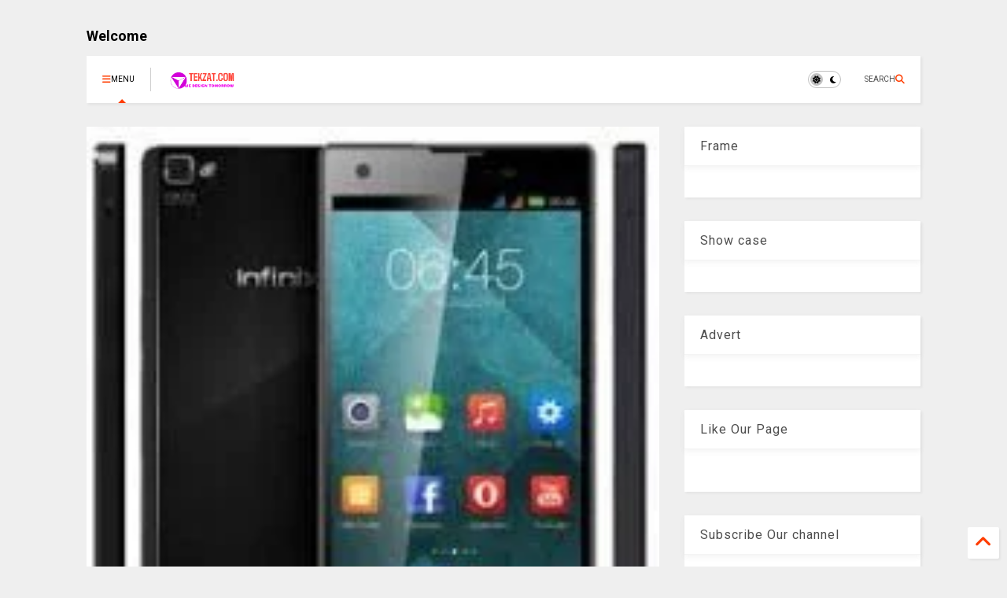

--- FILE ---
content_type: text/html; charset=UTF-8
request_url: https://www.tekzat.com/2017/09/infinix-zero-506-rom-or-flash-file.html
body_size: 28844
content:
<!DOCTYPE html>
<html class='v2' dir='ltr' lang='en-GB' xmlns='http://www.w3.org/1999/xhtml' xmlns:b='http://www.google.com/2005/gml/b' xmlns:data='http://www.google.com/2005/gml/data' xmlns:expr='http://www.google.com/2005/gml/expr'>
<!--
<head>
<link href='https://www.blogger.com/static/v1/widgets/4128112664-css_bundle_v2.css' rel='stylesheet' type='text/css'/>

-->
<head>
<link as='style' href='https://google-git.github.io/icon/css/all.min.css' onload='this.onload=null;this.rel=&#39;stylesheet&#39;' rel='preload'/>
<noscript><link href='https://google-git.github.io/icon/icon/css/all.min.css' rel='stylesheet'/></noscript>
<script async='async' src='https://d3u598arehftfk.cloudfront.net/prebid_hb_7034_12015.js'> </script>
<script async='async' crossorigin='anonymous' src='https://pagead2.googlesyndication.com/pagead/js/adsbygoogle.js?client=ca-pub-9616398744874370'></script>
<link href='https://cdnjs.cloudflare.com/ajax/libs/font-awesome/6.4.2/css/all.min.css' rel='stylesheet'/>
<meta content='width=device-width, initial-scale=1, minimum-scale=1, maximum-scale=1' name='viewport'/>
<title>Infinix Zero 506 rom or flash file</title>
<meta content='text/html; charset=UTF-8' http-equiv='Content-Type'/>
<meta content='blogger' name='generator'/>
<link href='https://www.tekzat.com/favicon.ico' rel='icon' type='image/x-icon'/>
<link href='https://www.tekzat.com/2017/09/infinix-zero-506-rom-or-flash-file.html' rel='canonical'/>
<link rel="alternate" type="application/atom+xml" title="tekzat - Atom" href="https://www.tekzat.com/feeds/posts/default" />
<link rel="alternate" type="application/rss+xml" title="tekzat - RSS" href="https://www.tekzat.com/feeds/posts/default?alt=rss" />
<link rel="service.post" type="application/atom+xml" title="tekzat - Atom" href="https://www.blogger.com/feeds/3957399113690182330/posts/default" />

<link rel="alternate" type="application/atom+xml" title="tekzat - Atom" href="https://www.tekzat.com/feeds/8033598456256838684/comments/default" />
<!--Can't find substitution for tag [blog.ieCssRetrofitLinks]-->
<link href='https://blogger.googleusercontent.com/img/b/R29vZ2xl/AVvXsEgrSTVAekiMlXekLAZ7maxMCd_l992z40u7bMUiLMFN84GjV-oncBIT-Lk55Uvyni3hrAw__-w2jaXrmXxgiTrjZuzQHncD_xn0vGR34nSkmA6DvQ0B2goMETly-DYD_xrQptKu84pzpb81/s400/infinix+506.jpg' rel='image_src'/>
<meta content='If your Infinix Zero 506 continues to restarts then do manual hard reset. Setup the phone following the screen instructions. Ensure that you skip connect to wireless.' name='description'/>
<meta content='https://www.tekzat.com/2017/09/infinix-zero-506-rom-or-flash-file.html' property='og:url'/>
<meta content='Infinix Zero 506 rom or flash file' property='og:title'/>
<meta content='If your Infinix Zero 506 continues to restarts then do manual hard reset. Setup the phone following the screen instructions. Ensure that you skip connect to wireless.' property='og:description'/>
<meta content='https://blogger.googleusercontent.com/img/b/R29vZ2xl/AVvXsEgrSTVAekiMlXekLAZ7maxMCd_l992z40u7bMUiLMFN84GjV-oncBIT-Lk55Uvyni3hrAw__-w2jaXrmXxgiTrjZuzQHncD_xn0vGR34nSkmA6DvQ0B2goMETly-DYD_xrQptKu84pzpb81/w1200-h630-p-k-no-nu/infinix+506.jpg' property='og:image'/>
<link href='https://cdnjs.cloudflare.com/ajax/libs/font-awesome/6.4.2/css/all.min.css' rel='stylesheet'/>
<link as='style' href='https://google-git.github.io/icon/icon/v4-shims.css' onload='this.onload=null;this.rel=&#39;stylesheet&#39;' rel='preload'/>
<noscript><link href='https://google-git.github.io/icon/icon/v4-shims.css' rel='stylesheet'/></noscript>
<link href='//github.io' rel='dns-prefetch'/><link href='//1.bp.blogspot.com' rel='dns-prefetch'/><link href='//28.2bp.blogspot.com' rel='dns-prefetch'/><link href='//3.bp.blogspot.com' rel='dns-prefetch'/><link href='//4.bp.blogspot.com' rel='dns-prefetch'/><link href='//www.blogger.com' rel='dns-prefetch'/><link href='//maxcdn.bootstrapcdn.com' rel='dns-prefetch'/><link href='//fonts.googleapis.com' rel='dns-prefetch'/><link href='//use.fontawesome.com' rel='dns-prefetch'/><link href='//ajax.googleapis.com' rel='dns-prefetch'/><link href='//resources.blogblog.com' rel='dns-prefetch'/><link href='//www.facebook.com' rel='dns-prefetch'/><link href='//plus.google.com' rel='dns-prefetch'/><link href='//twitter.com' rel='dns-prefetch'/><link href='//www.youtube.com' rel='dns-prefetch'/><link href='//feedburner.google.com' rel='dns-prefetch'/><link href='//www.pinterest.com' rel='dns-prefetch'/><link href='//www.linkedin.com' rel='dns-prefetch'/><link href='//www.behance.net' rel='dns-prefetch'/><link href='//feeds.feedburner.com' rel='dns-prefetch'/><link href='//github.com' rel='dns-prefetch'/><link href='//player.vimeo.com' rel='dns-prefetch'/><link href='//platform.twitter.com' rel='dns-prefetch'/><link href='//apis.google.com' rel='dns-prefetch'/><link href='//connect.facebook.net' rel='dns-prefetch'/><link href='//cdnjs.cloudflare.com' rel='dns-prefetch'/><link href='//www.google-analytics.com' rel='dns-prefetch'/><link href='//pagead2.googlesyndication.com' rel='dns-prefetch'/><link href='//googleads.g.doubleclick.net' rel='dns-prefetch'/><link href='//www.gstatic.com' rel='dns-prefetch'/><link href='//www.googletagservices.com' rel='dns-prefetch'/><link href='//static.xx.fbcdn.net' rel='dns-prefetch'/><link href='//tpc.googlesyndication.com' rel='dns-prefetch'/><link href='//syndication.twitter.com' rel='dns-prefetch'/><link href='//w.sharethis.com' rel='dns-prefetch'/><link href='//edge.sharethis.com' rel='dns-prefetch'/><link href='//t.sharethis.com' rel='dns-prefetch'/><link href='//x.disq.us' rel='dns-prefetch'/><link href='//s7.addthis.com' rel='dns-prefetch'/>
<meta charset='utf-8'/>
<meta content='max-image-preview:large' name='robots'/>
<!--magone-theme-color--><meta content='#ff6200' name='theme-color'/>
<meta content='width=device-width,initial-scale=1.0,minimum-scale=1.0' name='viewport'/>
<script async='async' src='https://ajax.googleapis.com/ajax/libs/jquery/3.6.3/jquery.js' type='text/javascript'></script>
<script async='async' src='https://tiennguyenvan.github.io/cdn/magone/6.9.967/owl.min.js' type='text/javascript'></script>
<!-- <script type="text/javascript" src="https://sneeit/blogger-theme-magone/src/owl.min.js" async="async" /> -->
<script async='async' id='main-js' src='https://tiennguyenvan.github.io/cdn/magone/6.9.967/main.js' type='text/javascript'></script>
<!-- <script id="main-js" type="text/javascript" src="https://sneeit/blogger-theme-magone/build/main.js" async="async" /> -->
<meta content='text/html; charset=UTF-8' http-equiv='Content-Type'/>
<meta content='blogger' name='generator'/>
<link href='https://www.tekzat.com/favicon.ico' rel='icon' type='image/x-icon'/>
<link href='https://www.tekzat.com/2017/09/infinix-zero-506-rom-or-flash-file.html' rel='canonical'/>
<link rel="alternate" type="application/atom+xml" title="tekzat - Atom" href="https://www.tekzat.com/feeds/posts/default" />
<link rel="alternate" type="application/rss+xml" title="tekzat - RSS" href="https://www.tekzat.com/feeds/posts/default?alt=rss" />
<link rel="service.post" type="application/atom+xml" title="tekzat - Atom" href="https://www.blogger.com/feeds/3957399113690182330/posts/default" />

<link rel="alternate" type="application/atom+xml" title="tekzat - Atom" href="https://www.tekzat.com/feeds/8033598456256838684/comments/default" />
<!--Can't find substitution for tag [blog.ieCssRetrofitLinks]-->
<link href='https://blogger.googleusercontent.com/img/b/R29vZ2xl/AVvXsEgrSTVAekiMlXekLAZ7maxMCd_l992z40u7bMUiLMFN84GjV-oncBIT-Lk55Uvyni3hrAw__-w2jaXrmXxgiTrjZuzQHncD_xn0vGR34nSkmA6DvQ0B2goMETly-DYD_xrQptKu84pzpb81/s400/infinix+506.jpg' rel='image_src'/>
<meta content='If your Infinix Zero 506 continues to restarts then do manual hard reset. Setup the phone following the screen instructions. Ensure that you skip connect to wireless.' name='description'/>
<meta content='https://www.tekzat.com/2017/09/infinix-zero-506-rom-or-flash-file.html' property='og:url'/>
<meta content='Infinix Zero 506 rom or flash file' property='og:title'/>
<meta content='If your Infinix Zero 506 continues to restarts then do manual hard reset. Setup the phone following the screen instructions. Ensure that you skip connect to wireless.' property='og:description'/>
<meta content='https://blogger.googleusercontent.com/img/b/R29vZ2xl/AVvXsEgrSTVAekiMlXekLAZ7maxMCd_l992z40u7bMUiLMFN84GjV-oncBIT-Lk55Uvyni3hrAw__-w2jaXrmXxgiTrjZuzQHncD_xn0vGR34nSkmA6DvQ0B2goMETly-DYD_xrQptKu84pzpb81/w1200-h630-p-k-no-nu/infinix+506.jpg' property='og:image'/>
<title>
Infinix Zero 506 rom or flash file | tekzat
</title>
<meta content='article' property='og:type'/>
<meta content='https://blogger.googleusercontent.com/img/b/R29vZ2xl/AVvXsEgrSTVAekiMlXekLAZ7maxMCd_l992z40u7bMUiLMFN84GjV-oncBIT-Lk55Uvyni3hrAw__-w2jaXrmXxgiTrjZuzQHncD_xn0vGR34nSkmA6DvQ0B2goMETly-DYD_xrQptKu84pzpb81/w600-h315-p-k-no-nu/infinix+506.jpg' property='og:image'/>
<meta content='600' property='og:image:width'/>
<meta content='315' property='og:image:height'/>
<meta content='https://blogger.googleusercontent.com/img/b/R29vZ2xl/AVvXsEgrSTVAekiMlXekLAZ7maxMCd_l992z40u7bMUiLMFN84GjV-oncBIT-Lk55Uvyni3hrAw__-w2jaXrmXxgiTrjZuzQHncD_xn0vGR34nSkmA6DvQ0B2goMETly-DYD_xrQptKu84pzpb81/w1200-h630-p-k-no-nu/infinix+506.jpg' property='twitter:image'/>
<meta content='summary_large_image' name='twitter:card'/>
<link as='image' href='https://blogger.googleusercontent.com/img/b/R29vZ2xl/AVvXsEgrSTVAekiMlXekLAZ7maxMCd_l992z40u7bMUiLMFN84GjV-oncBIT-Lk55Uvyni3hrAw__-w2jaXrmXxgiTrjZuzQHncD_xn0vGR34nSkmA6DvQ0B2goMETly-DYD_xrQptKu84pzpb81/s400/infinix+506.jpg' rel='preload'/>
<meta content='tekzat' property='og:site_name'/>

<meta property='fb:app_id' content='403849583055028'/>


<script type='text/javascript'>var FACEBOOK_APP_ID = '403849583055028';</script>
<!--dis-bing-index-archive-pages-start-->
<style type='text/css'>@font-face{font-family:'Roboto';font-style:normal;font-weight:400;font-stretch:100%;font-display:swap;src:url(//fonts.gstatic.com/s/roboto/v50/KFO7CnqEu92Fr1ME7kSn66aGLdTylUAMa3GUBHMdazTgWw.woff2)format('woff2');unicode-range:U+0460-052F,U+1C80-1C8A,U+20B4,U+2DE0-2DFF,U+A640-A69F,U+FE2E-FE2F;}@font-face{font-family:'Roboto';font-style:normal;font-weight:400;font-stretch:100%;font-display:swap;src:url(//fonts.gstatic.com/s/roboto/v50/KFO7CnqEu92Fr1ME7kSn66aGLdTylUAMa3iUBHMdazTgWw.woff2)format('woff2');unicode-range:U+0301,U+0400-045F,U+0490-0491,U+04B0-04B1,U+2116;}@font-face{font-family:'Roboto';font-style:normal;font-weight:400;font-stretch:100%;font-display:swap;src:url(//fonts.gstatic.com/s/roboto/v50/KFO7CnqEu92Fr1ME7kSn66aGLdTylUAMa3CUBHMdazTgWw.woff2)format('woff2');unicode-range:U+1F00-1FFF;}@font-face{font-family:'Roboto';font-style:normal;font-weight:400;font-stretch:100%;font-display:swap;src:url(//fonts.gstatic.com/s/roboto/v50/KFO7CnqEu92Fr1ME7kSn66aGLdTylUAMa3-UBHMdazTgWw.woff2)format('woff2');unicode-range:U+0370-0377,U+037A-037F,U+0384-038A,U+038C,U+038E-03A1,U+03A3-03FF;}@font-face{font-family:'Roboto';font-style:normal;font-weight:400;font-stretch:100%;font-display:swap;src:url(//fonts.gstatic.com/s/roboto/v50/KFO7CnqEu92Fr1ME7kSn66aGLdTylUAMawCUBHMdazTgWw.woff2)format('woff2');unicode-range:U+0302-0303,U+0305,U+0307-0308,U+0310,U+0312,U+0315,U+031A,U+0326-0327,U+032C,U+032F-0330,U+0332-0333,U+0338,U+033A,U+0346,U+034D,U+0391-03A1,U+03A3-03A9,U+03B1-03C9,U+03D1,U+03D5-03D6,U+03F0-03F1,U+03F4-03F5,U+2016-2017,U+2034-2038,U+203C,U+2040,U+2043,U+2047,U+2050,U+2057,U+205F,U+2070-2071,U+2074-208E,U+2090-209C,U+20D0-20DC,U+20E1,U+20E5-20EF,U+2100-2112,U+2114-2115,U+2117-2121,U+2123-214F,U+2190,U+2192,U+2194-21AE,U+21B0-21E5,U+21F1-21F2,U+21F4-2211,U+2213-2214,U+2216-22FF,U+2308-230B,U+2310,U+2319,U+231C-2321,U+2336-237A,U+237C,U+2395,U+239B-23B7,U+23D0,U+23DC-23E1,U+2474-2475,U+25AF,U+25B3,U+25B7,U+25BD,U+25C1,U+25CA,U+25CC,U+25FB,U+266D-266F,U+27C0-27FF,U+2900-2AFF,U+2B0E-2B11,U+2B30-2B4C,U+2BFE,U+3030,U+FF5B,U+FF5D,U+1D400-1D7FF,U+1EE00-1EEFF;}@font-face{font-family:'Roboto';font-style:normal;font-weight:400;font-stretch:100%;font-display:swap;src:url(//fonts.gstatic.com/s/roboto/v50/KFO7CnqEu92Fr1ME7kSn66aGLdTylUAMaxKUBHMdazTgWw.woff2)format('woff2');unicode-range:U+0001-000C,U+000E-001F,U+007F-009F,U+20DD-20E0,U+20E2-20E4,U+2150-218F,U+2190,U+2192,U+2194-2199,U+21AF,U+21E6-21F0,U+21F3,U+2218-2219,U+2299,U+22C4-22C6,U+2300-243F,U+2440-244A,U+2460-24FF,U+25A0-27BF,U+2800-28FF,U+2921-2922,U+2981,U+29BF,U+29EB,U+2B00-2BFF,U+4DC0-4DFF,U+FFF9-FFFB,U+10140-1018E,U+10190-1019C,U+101A0,U+101D0-101FD,U+102E0-102FB,U+10E60-10E7E,U+1D2C0-1D2D3,U+1D2E0-1D37F,U+1F000-1F0FF,U+1F100-1F1AD,U+1F1E6-1F1FF,U+1F30D-1F30F,U+1F315,U+1F31C,U+1F31E,U+1F320-1F32C,U+1F336,U+1F378,U+1F37D,U+1F382,U+1F393-1F39F,U+1F3A7-1F3A8,U+1F3AC-1F3AF,U+1F3C2,U+1F3C4-1F3C6,U+1F3CA-1F3CE,U+1F3D4-1F3E0,U+1F3ED,U+1F3F1-1F3F3,U+1F3F5-1F3F7,U+1F408,U+1F415,U+1F41F,U+1F426,U+1F43F,U+1F441-1F442,U+1F444,U+1F446-1F449,U+1F44C-1F44E,U+1F453,U+1F46A,U+1F47D,U+1F4A3,U+1F4B0,U+1F4B3,U+1F4B9,U+1F4BB,U+1F4BF,U+1F4C8-1F4CB,U+1F4D6,U+1F4DA,U+1F4DF,U+1F4E3-1F4E6,U+1F4EA-1F4ED,U+1F4F7,U+1F4F9-1F4FB,U+1F4FD-1F4FE,U+1F503,U+1F507-1F50B,U+1F50D,U+1F512-1F513,U+1F53E-1F54A,U+1F54F-1F5FA,U+1F610,U+1F650-1F67F,U+1F687,U+1F68D,U+1F691,U+1F694,U+1F698,U+1F6AD,U+1F6B2,U+1F6B9-1F6BA,U+1F6BC,U+1F6C6-1F6CF,U+1F6D3-1F6D7,U+1F6E0-1F6EA,U+1F6F0-1F6F3,U+1F6F7-1F6FC,U+1F700-1F7FF,U+1F800-1F80B,U+1F810-1F847,U+1F850-1F859,U+1F860-1F887,U+1F890-1F8AD,U+1F8B0-1F8BB,U+1F8C0-1F8C1,U+1F900-1F90B,U+1F93B,U+1F946,U+1F984,U+1F996,U+1F9E9,U+1FA00-1FA6F,U+1FA70-1FA7C,U+1FA80-1FA89,U+1FA8F-1FAC6,U+1FACE-1FADC,U+1FADF-1FAE9,U+1FAF0-1FAF8,U+1FB00-1FBFF;}@font-face{font-family:'Roboto';font-style:normal;font-weight:400;font-stretch:100%;font-display:swap;src:url(//fonts.gstatic.com/s/roboto/v50/KFO7CnqEu92Fr1ME7kSn66aGLdTylUAMa3OUBHMdazTgWw.woff2)format('woff2');unicode-range:U+0102-0103,U+0110-0111,U+0128-0129,U+0168-0169,U+01A0-01A1,U+01AF-01B0,U+0300-0301,U+0303-0304,U+0308-0309,U+0323,U+0329,U+1EA0-1EF9,U+20AB;}@font-face{font-family:'Roboto';font-style:normal;font-weight:400;font-stretch:100%;font-display:swap;src:url(//fonts.gstatic.com/s/roboto/v50/KFO7CnqEu92Fr1ME7kSn66aGLdTylUAMa3KUBHMdazTgWw.woff2)format('woff2');unicode-range:U+0100-02BA,U+02BD-02C5,U+02C7-02CC,U+02CE-02D7,U+02DD-02FF,U+0304,U+0308,U+0329,U+1D00-1DBF,U+1E00-1E9F,U+1EF2-1EFF,U+2020,U+20A0-20AB,U+20AD-20C0,U+2113,U+2C60-2C7F,U+A720-A7FF;}@font-face{font-family:'Roboto';font-style:normal;font-weight:400;font-stretch:100%;font-display:swap;src:url(//fonts.gstatic.com/s/roboto/v50/KFO7CnqEu92Fr1ME7kSn66aGLdTylUAMa3yUBHMdazQ.woff2)format('woff2');unicode-range:U+0000-00FF,U+0131,U+0152-0153,U+02BB-02BC,U+02C6,U+02DA,U+02DC,U+0304,U+0308,U+0329,U+2000-206F,U+20AC,U+2122,U+2191,U+2193,U+2212,U+2215,U+FEFF,U+FFFD;}@font-face{font-family:'Roboto';font-style:normal;font-weight:700;font-stretch:100%;font-display:swap;src:url(//fonts.gstatic.com/s/roboto/v50/KFO7CnqEu92Fr1ME7kSn66aGLdTylUAMa3GUBHMdazTgWw.woff2)format('woff2');unicode-range:U+0460-052F,U+1C80-1C8A,U+20B4,U+2DE0-2DFF,U+A640-A69F,U+FE2E-FE2F;}@font-face{font-family:'Roboto';font-style:normal;font-weight:700;font-stretch:100%;font-display:swap;src:url(//fonts.gstatic.com/s/roboto/v50/KFO7CnqEu92Fr1ME7kSn66aGLdTylUAMa3iUBHMdazTgWw.woff2)format('woff2');unicode-range:U+0301,U+0400-045F,U+0490-0491,U+04B0-04B1,U+2116;}@font-face{font-family:'Roboto';font-style:normal;font-weight:700;font-stretch:100%;font-display:swap;src:url(//fonts.gstatic.com/s/roboto/v50/KFO7CnqEu92Fr1ME7kSn66aGLdTylUAMa3CUBHMdazTgWw.woff2)format('woff2');unicode-range:U+1F00-1FFF;}@font-face{font-family:'Roboto';font-style:normal;font-weight:700;font-stretch:100%;font-display:swap;src:url(//fonts.gstatic.com/s/roboto/v50/KFO7CnqEu92Fr1ME7kSn66aGLdTylUAMa3-UBHMdazTgWw.woff2)format('woff2');unicode-range:U+0370-0377,U+037A-037F,U+0384-038A,U+038C,U+038E-03A1,U+03A3-03FF;}@font-face{font-family:'Roboto';font-style:normal;font-weight:700;font-stretch:100%;font-display:swap;src:url(//fonts.gstatic.com/s/roboto/v50/KFO7CnqEu92Fr1ME7kSn66aGLdTylUAMawCUBHMdazTgWw.woff2)format('woff2');unicode-range:U+0302-0303,U+0305,U+0307-0308,U+0310,U+0312,U+0315,U+031A,U+0326-0327,U+032C,U+032F-0330,U+0332-0333,U+0338,U+033A,U+0346,U+034D,U+0391-03A1,U+03A3-03A9,U+03B1-03C9,U+03D1,U+03D5-03D6,U+03F0-03F1,U+03F4-03F5,U+2016-2017,U+2034-2038,U+203C,U+2040,U+2043,U+2047,U+2050,U+2057,U+205F,U+2070-2071,U+2074-208E,U+2090-209C,U+20D0-20DC,U+20E1,U+20E5-20EF,U+2100-2112,U+2114-2115,U+2117-2121,U+2123-214F,U+2190,U+2192,U+2194-21AE,U+21B0-21E5,U+21F1-21F2,U+21F4-2211,U+2213-2214,U+2216-22FF,U+2308-230B,U+2310,U+2319,U+231C-2321,U+2336-237A,U+237C,U+2395,U+239B-23B7,U+23D0,U+23DC-23E1,U+2474-2475,U+25AF,U+25B3,U+25B7,U+25BD,U+25C1,U+25CA,U+25CC,U+25FB,U+266D-266F,U+27C0-27FF,U+2900-2AFF,U+2B0E-2B11,U+2B30-2B4C,U+2BFE,U+3030,U+FF5B,U+FF5D,U+1D400-1D7FF,U+1EE00-1EEFF;}@font-face{font-family:'Roboto';font-style:normal;font-weight:700;font-stretch:100%;font-display:swap;src:url(//fonts.gstatic.com/s/roboto/v50/KFO7CnqEu92Fr1ME7kSn66aGLdTylUAMaxKUBHMdazTgWw.woff2)format('woff2');unicode-range:U+0001-000C,U+000E-001F,U+007F-009F,U+20DD-20E0,U+20E2-20E4,U+2150-218F,U+2190,U+2192,U+2194-2199,U+21AF,U+21E6-21F0,U+21F3,U+2218-2219,U+2299,U+22C4-22C6,U+2300-243F,U+2440-244A,U+2460-24FF,U+25A0-27BF,U+2800-28FF,U+2921-2922,U+2981,U+29BF,U+29EB,U+2B00-2BFF,U+4DC0-4DFF,U+FFF9-FFFB,U+10140-1018E,U+10190-1019C,U+101A0,U+101D0-101FD,U+102E0-102FB,U+10E60-10E7E,U+1D2C0-1D2D3,U+1D2E0-1D37F,U+1F000-1F0FF,U+1F100-1F1AD,U+1F1E6-1F1FF,U+1F30D-1F30F,U+1F315,U+1F31C,U+1F31E,U+1F320-1F32C,U+1F336,U+1F378,U+1F37D,U+1F382,U+1F393-1F39F,U+1F3A7-1F3A8,U+1F3AC-1F3AF,U+1F3C2,U+1F3C4-1F3C6,U+1F3CA-1F3CE,U+1F3D4-1F3E0,U+1F3ED,U+1F3F1-1F3F3,U+1F3F5-1F3F7,U+1F408,U+1F415,U+1F41F,U+1F426,U+1F43F,U+1F441-1F442,U+1F444,U+1F446-1F449,U+1F44C-1F44E,U+1F453,U+1F46A,U+1F47D,U+1F4A3,U+1F4B0,U+1F4B3,U+1F4B9,U+1F4BB,U+1F4BF,U+1F4C8-1F4CB,U+1F4D6,U+1F4DA,U+1F4DF,U+1F4E3-1F4E6,U+1F4EA-1F4ED,U+1F4F7,U+1F4F9-1F4FB,U+1F4FD-1F4FE,U+1F503,U+1F507-1F50B,U+1F50D,U+1F512-1F513,U+1F53E-1F54A,U+1F54F-1F5FA,U+1F610,U+1F650-1F67F,U+1F687,U+1F68D,U+1F691,U+1F694,U+1F698,U+1F6AD,U+1F6B2,U+1F6B9-1F6BA,U+1F6BC,U+1F6C6-1F6CF,U+1F6D3-1F6D7,U+1F6E0-1F6EA,U+1F6F0-1F6F3,U+1F6F7-1F6FC,U+1F700-1F7FF,U+1F800-1F80B,U+1F810-1F847,U+1F850-1F859,U+1F860-1F887,U+1F890-1F8AD,U+1F8B0-1F8BB,U+1F8C0-1F8C1,U+1F900-1F90B,U+1F93B,U+1F946,U+1F984,U+1F996,U+1F9E9,U+1FA00-1FA6F,U+1FA70-1FA7C,U+1FA80-1FA89,U+1FA8F-1FAC6,U+1FACE-1FADC,U+1FADF-1FAE9,U+1FAF0-1FAF8,U+1FB00-1FBFF;}@font-face{font-family:'Roboto';font-style:normal;font-weight:700;font-stretch:100%;font-display:swap;src:url(//fonts.gstatic.com/s/roboto/v50/KFO7CnqEu92Fr1ME7kSn66aGLdTylUAMa3OUBHMdazTgWw.woff2)format('woff2');unicode-range:U+0102-0103,U+0110-0111,U+0128-0129,U+0168-0169,U+01A0-01A1,U+01AF-01B0,U+0300-0301,U+0303-0304,U+0308-0309,U+0323,U+0329,U+1EA0-1EF9,U+20AB;}@font-face{font-family:'Roboto';font-style:normal;font-weight:700;font-stretch:100%;font-display:swap;src:url(//fonts.gstatic.com/s/roboto/v50/KFO7CnqEu92Fr1ME7kSn66aGLdTylUAMa3KUBHMdazTgWw.woff2)format('woff2');unicode-range:U+0100-02BA,U+02BD-02C5,U+02C7-02CC,U+02CE-02D7,U+02DD-02FF,U+0304,U+0308,U+0329,U+1D00-1DBF,U+1E00-1E9F,U+1EF2-1EFF,U+2020,U+20A0-20AB,U+20AD-20C0,U+2113,U+2C60-2C7F,U+A720-A7FF;}@font-face{font-family:'Roboto';font-style:normal;font-weight:700;font-stretch:100%;font-display:swap;src:url(//fonts.gstatic.com/s/roboto/v50/KFO7CnqEu92Fr1ME7kSn66aGLdTylUAMa3yUBHMdazQ.woff2)format('woff2');unicode-range:U+0000-00FF,U+0131,U+0152-0153,U+02BB-02BC,U+02C6,U+02DA,U+02DC,U+0304,U+0308,U+0329,U+2000-206F,U+20AC,U+2122,U+2191,U+2193,U+2212,U+2215,U+FEFF,U+FFFD;}</style>
<style id='page-skin-1' type='text/css'><!--
/*
-----------------------------------------------------------------------------
Template Name: MagOne
Template URI: https://sneeit.com/magone-multi-purpose-blogger-magazine-template/
Author: Tien Nguyen
Author URI: https://sneeit.com
Description: MagOne - Responsive Newspaper and Magazine Blogger Template
Version: 6.9.9671
- Fix: Add Google News meta tag
-----------------------------------------------------------------------------
----------------------------------------------------------------------------- */
/* Variable definitions
=======================
<Variable name="keycolor" description="Main Color" type="color" default="#FF3D00"/>
<Group description="Site" selector="body">
<Variable name="body.font" description="Font" type="font" default="normal normal 12px 'Roboto', sans-serif"/>
<Variable name="site.text.color" description="Text Color" type="color" default="#000000"/>
<Variable name="body.text.font" description="MagOne Body Font" type="font" default="15px Roboto, sans-serif"/>
<Variable name="body.link.color" description="MagOne Body Link color" type="color" default="#2196f3"/>
</Group>
<Group description="Backgrounds" selector="body">
<Variable name="body.background.color" description="Body Background" type="color" default="#efefef"/>
<Variable name="content.background.color" description="Entire Blog Background" type="color" default="#efefef"/>
<Variable name="header.background.color" description="Header Background" type="color" default="#ffffff"/>
</Group>
<Group description="Menu" selector="#PageList1">
<Variable name="menufont" description="Menu Main Items Font" type="font" default="normal bold 14px 'Roboto', sans-serif"/>
<Variable name="menucolor" description="Menu Main Items Color" type="color" default="#000000"/>
<Variable name="menucolorhover" description="Menu Main Items Hover Color" type="color" default="#777777"/>
<Variable name="menubackground" description="Menu Main Items Background" type="color" default="#ffffff"/>
<Variable name="menubackgroundhover" description="Menu Main Items Hover Background" type="color" default="#ffffff"/>
<Variable name="menusubcolor" description="Menu Sub Items Color" type="color" default="#cccccc"/>
<Variable name="menusubcolorhover" description="Menu Sub Items Hover Color" type="color" default="#ffffff"/>
<Variable name="menusubbackground" description="Menu Sub Items Background" type="color" default="#333333"/>
<Variable name="menucurcolor" description="Selected Menu Main Item Color" type="color" default="#FFFFFF"/>
<Variable name="menucurbackground" description="Selected Menu Main Item Background" type="color" default="#FF3D00"/>
</Group>
<Group description="Links" selector="body">
<Variable name="link.color" description="Link Color" type="color" default="#ff3d00"/>
<Variable name="link.visited.color" description="Visited Color" type="color" default="#EA3A00"/>
<Variable name="link.hover.color" description="Hover Color" type="color" default="#FF4D11"/>
</Group>
<Group description="Widgets - Gadgets" selector="#primary .widget">
<Variable name="wid.bg.color" description="Widget Background Color" type="color" default="#ffffff"/>
<Variable name="feedwid.title.font" description="Article Widgets Title" type="font" default="normal bold 23px 'Roboto', sans-serif"/>
<Variable name="sidewid.title.font" description="Right Sidebar Widgets Title" type="font" default="normal normal 16px 'Roboto', sans-serif"/>
<Variable name="blockitembghv" description="Background of Items in Blocks when Hover" type="color" default="#000000"/>
</Group>
<Group description="Post" selector="h1.post-title">
<Variable name="post.title.font" description="Post Title" type="font" default="normal normal 40px 'Roboto', sans-serif"/>
<Variable name="post.body.font" description="Post Body" type="font" default="normal normal 16px 'Roboto', sans-serif"/>
</Group>
<Group description="Slider" selector=".widget.slider">
<Variable name="slider.title.font" description="Slider Item Title" type="font" default="normal 400 30px 'Roboto', sans-serif"/>
<Variable name="posts.title.color" description="MagOne Post title color" type="color" default="#ffffff"/>
<Variable name="posts.icons.color" description="MagOne Post icons color" type="color" default="#ffffff"/>
<Variable name="tabs.font" description="MagOne Tabs Font" type="font" default="700 normal 15px Roboto"/>
<Variable name="labels.text.color" description="MagOne Label text color" type="color" default="#ffffff"/>
<Variable name="labels.background.color" description="MagOne Label bg color" type="color" default="#ffffff"/>
</Group>
<Variable name="body.background" description="Body Background" type="background"
color="#efefef" default="$(color) none repeat scroll top left"/>
<Variable name="body.background.override" description="Body Background Override" type="string" default=""/>
<Variable name="body.background.gradient.cap" description="Body Gradient Cap" type="url"
default="url(//www.blogblog.com/1kt/simple/gradients_light.png)"/>
<Variable name="body.background.gradient.tile" description="Body Gradient Tile" type="url"
default="url(//www.blogblog.com/1kt/simple/body_gradient_tile_light.png)"/>
<Group description="Dark Mode Site" selector="site">
<Variable name="darkkeycolor" description="Main Color for Dark Mode" type="color" default="#f6aa63"/>
<Variable name="darksite.text.color" description="Text Color for Dark Mode" type="color" default="#FFFFFF"/>
<Variable name="darkbody.background.color" description="Body Background for Dark Mode" type="color" default="#333333"/>
<Variable name="darkcontent.background.color" description="Entire Blog Background for Dark Mode" type="color" default="#212121"/>
<Variable name="darkheader.background.color" description="Header Background for Dark Mode" type="color" default="#181818"/>
<Variable name="darkmenucolor" description="Menu Main Items Color for Dark Mode" type="color" default="#eeeeee"/>
<Variable name="darkmenucolorhover" description="Menu Main Items Hover Color for Dark Mode" type="color" default="#cccccc"/>
<Variable name="darkmenubackground" description="Menu Main Items Background for Dark Mode" type="color" default="#181818"/>
<Variable name="darkmenubackgroundhover" description="Menu Main Items Hover Background for Dark Mode" type="color" default="#121212"/>
<Variable name="darkmenusubcolor" description="Menu Sub Items Color for Dark Mode" type="color" default="#cccccc"/>
<Variable name="darkmenusubcolorhover" description="Menu Sub Items Hover Color for Dark Mode" type="color" default="#ffffff"/>
<Variable name="darkmenusubbackground" description="Menu Sub Items Background for Dark Mode" type="color" default="#333333"/>
<Variable name="darkmenucurcolor" description="Selected Menu Main Item Color for Dark Mode" type="color" default="#FFFFFF"/>
<Variable name="darkmenucurbackground" description="Selected Menu Main Item Background for Dark Mode" type="color" default="#f6aa63"/>
<Variable name="darklink.color" description="Link Color for Dark Mode" type="color" default="#f6aa63"/>
<Variable name="darklink.visited.color" description="Visited Color for Dark Mode" type="color" default="#d8873a"/>
<Variable name="darklink.hover.color" description="Hover Color for Dark Mode" type="color" default="#ffbb7b"/>
<Variable name="darkwid.bg.color" description="Widget Background Color for Dark Mode" type="color" default="#181818"/>
<Variable name="posts.background.color" description="MagOne Blogger Comment Form Background Color" type="color" default="#ffffff"/>
<Variable name="body.text.color" description="MagOne Comment Form Text Color" type="color" default="#000000"/>
</Group>
*/
/*Variable Apply Here*/
a:link {text-decoration:none;color: #ff3d00;}
[data-mode="dark"] a:link {color: #f6aa63;}
a:visited {text-decoration:none;color: #ea3a00;}
[data-mode="dark"] a:visited {color: #d8873a;}
a:hover {color: #ff4d11; border-color: inherit!important}
body {font: normal normal 12px 'Roboto', sans-serif;color: #000000;background: #efefef none repeat scroll top left;}
.header-button .inner span, .header-social-icons ul li a, .header-social-icons ul li a:link, input,
.tab-link.active .tab-link-inner,  .feed.widget.ticker .item-title a, .feed.widget.list .item-title a, .feed.widget.list .meta-item-author,
.feed.widget.list .meta-item-date, .feed.widget.one .meta-item, .feed.widget.complex .item-title a,
.feed.widget.three .meta-item, .feed.widget.blogging .item-title a, .feed.widget.blogging .meta-item,
.feed.widget.right .meta-item, .feed.widget.left .meta-item,
.feed.widget.left .item .item-title a, .feed.widget.right .item .item-title a,
#footer .widget[id*="List"] li a, #footer .widget.social_icons li a,
a.post-meta, .shortcode-tab ul.tab-header li.ui-state-active a, .shortcode-vtab ul.tab-header li.ui-state-active a,
.shortcode-accordion .ui-state-active .accordion-title, .post-page-button.active, a.comments-title,
a.comment-date, .blogger-alt-comments .comment-header .datetime.secondary-text a,
.comment-footer a span, .blogger-alt-comments .comment-actions.secondary-text a {
color: #000000;
}
[data-mode="dark"] {color: #ffffff;background-color: #333333}
[data-mode="dark"] select, [data-mode="dark"] input, [data-mode="dark"] textarea {color: #ffffff; background-color: #111}
[data-mode="dark"] .header-button .inner span, [data-mode="dark"] .header-social-icons ul li a, [data-mode="dark"] .header-social-icons ul li a:link,
[data-mode="dark"] input, [data-mode="dark"] .tab-link.active .tab-link-inner,
[data-mode="dark"] .feed.widget.ticker .item-title a, [data-mode="dark"] .feed.widget.list .item-title a, [data-mode="dark"] .feed.widget.list .meta-item-author,
[data-mode="dark"] .feed.widget.list .meta-item-date, [data-mode="dark"] .feed.widget.one .meta-item, [data-mode="dark"] .feed.widget.complex .item-title a,
[data-mode="dark"] .feed.widget.three .meta-item, [data-mode="dark"] .feed.widget.blogging .item-title a, [data-mode="dark"] .feed.widget.blogging .meta-item,
[data-mode="dark"] .feed.widget.right .meta-item, [data-mode="dark"] .feed.widget.left .meta-item,
[data-mode="dark"] .feed.widget.left .item .item-title a, [data-mode="dark"] .feed.widget.right .item .item-title a,
[data-mode="dark"] #footer .widget[id*="List"] li a, [data-mode="dark"] #footer .widget.social_icons li a,
[data-mode="dark"] a.post-meta, [data-mode="dark"] .shortcode-tab ul.tab-header li.ui-state-active a,
[data-mode="dark"] .shortcode-vtab ul.tab-header li.ui-state-active a,
[data-mode="dark"] .shortcode-accordion .ui-state-active .accordion-title, [data-mode="dark"] .post-page-button.active,
[data-mode="dark"] a.comments-title, [data-mode="dark"] a.comment-date, [data-mode="dark"] .blogger-alt-comments .comment-header .datetime.secondary-text a,
[data-mode="dark"] .comment-footer a span, [data-mode="dark"] .blogger-alt-comments .comment-actions.secondary-text a {
color: #ffffff;
}
[data-mode="dark"] a:hover {color: #ffbb7b;}
.color {color: #ff3d00;}
[data-mode="dark"] .color {color: #f6aa63;}
.border {border-color: #ff3d00;}
[data-mode="dark"] .border {border-color: #f6aa63;}
.bg {background-color: #ff3d00;}
[data-mode="dark"] .bg {background-color: #f6aa63;}
.header-bg, #header.sticky {background-color:#ffffff;}
[data-mode="dark"] .header-bg, [data-mode="dark"] #header.sticky {background-color:#181818;}
#sidebar .widget, .feed.widget.ticker .widget-content, .feed.widget .item, .feed.widget.blogging .widget-content,
#blog-pager a, .post-body-inner table, a.feed-widget-pagination-button, .post-page-button,
.shortcode-tab, .shortcode-vtab, .shortcode-accordion, a.archive-page-pagination-button,
a.scroll-up, .post-share-buttons-url, .footer-inner, .locked-content, .post-related-inner,
.comment-form-message, .shortcode-message .message-content, .wrapper.white-post-inner .post-body-inner
{
background: #ffffff
}
[data-mode="dark"] #sidebar .widget, [data-mode="dark"] .feed.widget.ticker .widget-content, [data-mode="dark"] .feed.widget .item,
[data-mode="dark"] .feed.widget.blogging .widget-content, [data-mode="dark"] #blog-pager a,
[data-mode="dark"] .post-body-inner table, [data-mode="dark"] a.feed-widget-pagination-button, [data-mode="dark"] .post-page-button,
[data-mode="dark"] .shortcode-tab, [data-mode="dark"] .shortcode-vtab, [data-mode="dark"] .shortcode-accordion, [data-mode="dark"] a.archive-page-pagination-button,
[data-mode="dark"] a.scroll-up, [data-mode="dark"] .post-share-buttons-url, [data-mode="dark"] .footer-inner, [data-mode="dark"] .locked-content, [data-mode="dark"] .post-related-inner,
[data-mode="dark"] .comment-form-message, [data-mode="dark"] .shortcode-message .message-content, [data-mode="dark"] .wrapper.white-post-inner .post-body-inner
{
background: #181818
}
.wrapper {background-color:#efefef;max-width: 100%;margin: auto;opacity: 0}
[data-mode="dark"] .wrapper {background-color:#212121}
a.comments-title.active {background-color: #efefef}
[data-mode="dark"] a.comments-title.active {background-color: #212121}
.wrapper.preview {opacity: 1}
.post-body {font: normal normal 16px 'Roboto', sans-serif;}
.main-menu {border-top: 1px solid #ff3d00;}
[data-mode="dark"] .main-menu {border-top: 1px solid #f6aa63;}
.main-menu ul.sub-menu li:hover > a {border-left: 2px solid #ff3d00;}
[data-mode="dark"] .main-menu ul.sub-menu li:hover > a {border-left-color: #f6aa63;}
.main-menu .menu-item-mega > .menu-item-inner > .sub-menu > li li:hover a {border-left: 1px solid #ff3d00;}
[data-mode="dark"] .main-menu .menu-item-mega > .menu-item-inner > .sub-menu > li li:hover a {border-left: 1px solid #f6aa63;}
.main-menu ul.sub-menu li:hover > a,
.main-menu .menu-item-mega > .menu-item-inner > .sub-menu,
.main-menu .menu-item-mega > .menu-item-inner > .sub-menu > li li:hover a {border-color: #ff3d00!important;}
[data-mode="dark"] .main-menu ul.sub-menu li:hover > a,
[data-mode="dark"] .main-menu .menu-item-mega > .menu-item-inner > .sub-menu,
[data-mode="dark"] .main-menu .menu-item-mega > .menu-item-inner > .sub-menu > li li:hover a {border-color: #f6aa63!important;}
.header-social-icons ul li a:hover {color: #ff3d00;}
[data-mode="dark"] .header-social-icons ul li a:hover {color: #f6aa63;}
.feed-widget-header .widget-title {font: normal bold 23px 'Roboto', sans-serif;}
.slider-item .item-readmore:hover {background: #ff3d00}
[data-mode="dark"] .slider-item .item-readmore:hover {background: #f6aa63}
.owl-dot.active {background: #ff3d00;}
[data-mode="dark"] .owl-dot.active {background: #f6aa63;}
#main-sidebar .widget > h2, #main-sidebar .feed-widget-header, #main-sidebar .feed-widget-header h2 {font: normal normal 16px 'Roboto', sans-serif;}
#main-sidebar .widget.FollowByEmail .follow-by-email-submit {background: #ff3d00;}
[data-mode="dark"] #main-sidebar .widget.FollowByEmail .follow-by-email-submit {background: #f6aa63;}
#footer .widget.social_icons li a:hover {color: #ff3d00;}
[data-mode="dark"] #footer .widget.social_icons li a:hover {color: #f6aa63;}
#footer .FollowByEmail .follow-by-email-submit {background: #ff3d00;}
[data-mode="dark"] #footer .FollowByEmail .follow-by-email-submit {background: #f6aa63;}
h1.post-title {font: normal normal 40px 'Roboto', sans-serif;}
.feed.widget .feed-widget-header {border-color: #ff3d00;}
[data-mode="dark"] .feed.widget .feed-widget-header {border-color: #f6aa63;}
.feed.widget.box-title h2.widget-title {background: #ff3d00;}
[data-mode="dark"] .feed.widget.box-title h2.widget-title {background: #f6aa63;}
.social_counter {color: #ff3d00}
[data-mode="dark"] .social_counter {color: #f6aa63}
.social_counter .button {background: #ff3d00}
[data-mode="dark"] .social_counter .button {background: #f6aa63}
.main-menu {background: #ffffff;}
[data-mode="dark"] .main-menu {background: #181818;}
.main-menu ul.menu > li > a {color: #000000;font: normal bold 14px 'Roboto', sans-serif;}
[data-mode="dark"] .main-menu ul.menu > li > a {color: #eeeeee}
.main-menu ul.menu > li:hover > a {color: #777777;background: #ffffff;}
[data-mode="dark"] .main-menu ul.menu > li:hover > a {color: #cccccc;background: #121212;}
.main-menu ul.sub-menu,
.main-menu .menu-item-mega-label .menu-item-inner {	background: #333333; }
[data-mode="dark"] .main-menu ul.sub-menu,
[data-mode="dark"] .main-menu .menu-item-mega-label .menu-item-inner {	background: #333333; }
.main-menu ul.sub-menu a { color: #cccccc; }
[data-mode="dark"] .main-menu ul.sub-menu a { color: #cccccc; }
.main-menu ul.sub-menu li:hover > a { color: #ffffff; }
[data-mode="dark"] .main-menu ul.sub-menu li:hover > a { color: #ffffff; }
.main-menu ul.menu > li.menu-item-current > a {background: #ff3d00; color: #ffffff!important;}
[data-mode="dark"] .main-menu ul.menu > li.menu-item-current > a {background: #f6aa63; color: #ffffff!important;}
.feed.widget .thumbnail { background: #000000 }
.mobile-menu .menu { border-top: 1px solid #ff3d00; }
[data-mode="dark"] .mobile-menu .menu { border-top: 1px solid #f6aa63; }
.slider-item .item-title {font:normal 400 30px 'Roboto', sans-serif}
input, select, textarea, checkbox, radio {background: none}
form a[class*="button"],
form button[class*="button"],
form input[class*="button"],
form input[type="submit"]{background:#ff3d00!important}
[data-mode="dark"] form a[class*="button"],
[data-mode="dark"] form button[class*="button"],
[data-mode="dark"] form input[class*="button"],
[data-mode="dark"] form input[type="submit"]{background:#f6aa63!important}
/*MAIN LAYOUT*/
.main-loader {
position: fixed;
width: 100%;
height: 100%;
}
.main-loader .inner {
position: absolute;
width: 100%;
height: 1px;
text-align: center;
top: 35%;
}
.wrapper {
padding: 20px 20px 30px 20px;
max-width: 100%;
width: /*-var-wrapper-width-start*/1100px/*-var-wrapper-width-end*/;
box-sizing: border-box;
}
#content {
float: left;
/*-var-content-width-start-*/width: 68.68%;/*-var-content-width-end-*/
}
#main-sidebar {
float: right;
/*-var-sidebar-width-start-*/width: 28.31%;/*-var-sidebar-width-end-*/
}
/* - sticky sidebar */
#sidebar {
padding-top: 0.1px; /* to prevent margin of widget collapse sidebar height */
}
#sidebar.fix-top {
position: fixed;
top: 0!important;
bottom: auto!important;
}
#sidebar.fix-bot {
position: fixed;
top: auto!important;
bottom: 0!important;
}
#sidebar.abs-stay {
position: absolute;
bottom: auto!important;
left: auto!important;
right: 0!important;
}
#sidebar.abs-bot {
position: absolute;
top: auto!important;
bottom: 0!important;
left: auto!important;
right: 0!important;
}
/*amp*/
amp-img, amp-youtube, amp-iframe, noscript.amp {
display: none!important;
}
i[class*="gi "] {
font-family: 'GoogleIcon'!important;
}
{/* .gib {font-family: "Google Icon 5 Brands"!important;} */}

--></style>
<link as='style' href='https://cdnjs.cloudflare.com/ajax/libs/animate.css/4.1.1/animate.min.css' id='animate-css' onload='this.onload=null;this.rel=&#39;stylesheet&#39;' rel='preload'/>
<link as='style' href='https://tiennguyenvan.github.io/cdn/magone/6.9.967/main.scss.css' id='main-css' onload='this.onload=null;this.rel=&#39;stylesheet&#39;' rel='preload'/>
<!-- <link id='main-css' rel="preload" href="https://sneeit/blogger-theme-magone/build/main.scss.css" as="style" onload="this.onload=null;this.rel='stylesheet'"/> -->
<!--[if IE]> <style type="text/css"> .ie-sharing-buttons {display: block} pre.code-box br { display: inline!important; } .inb, a.button, .shortcode-accordion .accordion-title-text, .shortcode-accordion .accordion-title-icon-inactive, .shortcode-accordion .ui-state-active .accordion-title-icon-active { *display: inline; zoom: 1; } </style> <![endif]-->
<!--[if lt IE 8]> <style type="text/css"> .owl-dot {text-align: center; width: 100%} .main-menu .menu .arrow, .owl-dot, .feed.widget.sticky .item-labels, .feed.widget.three .item-labels, .feed.widget.complex .item-0 .item-labels, .carousel .item-labels, .feed.widget.left .item-0 .item-labels, .feed.widget.right .item-0 .item-labels, .feed.widget.one .item-labels, .feed.widget.two .item-labels, .post-breadcrumb > *, a.post-meta, a.post-label .label-name, .post-label span.label-count, .post-label span.label-count-value {*display: inline;zoom: 1;} .main-menu ul.sub-menu {width: 180px;} .main-menu .sub-menu .arrow {display: none;} .main-menu ul.menu li {list-style:none} .main-menu .menu-item-mega .menu-item-inner .sub-menu li {width: 24%;} .main-menu .menu-item-mega .menu-item-inner .sub-menu .sub-menu li {width: 100%;} li.menu-item-mega-label .sub-menu {top: 0} .main-menu li.menu-item-mega-label.finished .menu-item-inner .menu-mega-content .item {max-width: 22%} .menu-mega-content .item .item-thumbnail img {min-width: 100%;min-height: 100%;margin: 0!important;} .feed.widget.complex .item {max-width: 47.9%;} .footer-col {margin: 0 0 0 3.9%;padding: 0 0 0 3.9%;} #footer-menu li {max-width: 49.9%} .widget.social_icons {display: none!important} #footer .FollowByEmail .follow-by-email-address, #main-sidebar .widget.FollowByEmail .follow-by-email-address {padding: 7px!important;width: 100px} #footer .FollowByEmail {height: 90px} </style> <![endif]-->
<!--[if lt IE 9]> <style type="text/css"> .main-menu ul.menu li a i.gi {margin-right:3px;} .post-body-inner img {diplay:block;min-width: 300px;width:100%} </style> <![endif]-->
<script type='text/javascript'>
        (function(i,s,o,g,r,a,m){i['GoogleAnalyticsObject']=r;i[r]=i[r]||function(){
        (i[r].q=i[r].q||[]).push(arguments)},i[r].l=1*new Date();a=s.createElement(o),
        m=s.getElementsByTagName(o)[0];a.async=1;a.src=g;m.parentNode.insertBefore(a,m)
        })(window,document,'script','https://www.google-analytics.com/analytics.js','ga');
        ga('create', 'UA-128253038-1', 'auto', 'blogger');
        ga('blogger.send', 'pageview');
      </script>
<!--var-custom-header-html-start--><!--var-custom-header-html-end-->
<!-- end of AMP check -->
<link href='https://www.blogger.com/dyn-css/authorization.css?targetBlogID=3957399113690182330&amp;zx=d26f89b4-cf65-4070-b793-60e78ce4e5a5' media='none' onload='if(media!=&#39;all&#39;)media=&#39;all&#39;' rel='stylesheet'/><noscript><link href='https://www.blogger.com/dyn-css/authorization.css?targetBlogID=3957399113690182330&amp;zx=d26f89b4-cf65-4070-b793-60e78ce4e5a5' rel='stylesheet'/></noscript>
<meta name='google-adsense-platform-account' content='ca-host-pub-1556223355139109'/>
<meta name='google-adsense-platform-domain' content='blogspot.com'/>

</head>
<body class='item' data-mode='light'><!--theme-mode-start-->
<!--theme-mode-end-->
<!--main-loader-start--><!--main-loader-end-->


	
	
	<div class='wrapper item'>

<div class='hide section' id='admin-header-custom-html-code'><div class='widget HTML' data-version='1' id='HTML100'><script type="text/javascript">
	atOptions = {
		'key' : '25ab8f8c19e0214c49a709647029fa0c',
		'format' : 'iframe',
		'height' : 60,
		'width' : 100,
                 'params' : {}
	};
</script>
<script type="text/javascript" src="//www.highperformanceformat.com/25ab8f8c19e0214c49a709647029fa0c/invoke.js"></script></div></div>
<div class='wide'>
<!-- YOUR XML CODE START HERE ################################################### -->
<header id='header'>
<!--top-bar-->
<!--auto-height-logo-->
		<div class="top-page-wrapper">
	
<!--auto-height-logo-->
<div class='section' id='top-page'><div class='widget HTML' data-version='1' id='HTML18'>
<h2 class='title'>Welcome</h2>
<div class='widget-content'>
<script type="text/javascript">
	atOptions = {
		'key' : '66bc574ea9c05c4cb53d7c8a1d8f312b',
		'format' : 'iframe',
		'height' : 60,
		'width' : 80,
		'params' : {}
	};
	document.write('<scr' + 'ipt type="text/javascript" src="//www.topcreativeformat.com/66bc574ea9c05c4cb53d7c8a1d8f312b/invoke.js"></scr' + 'ipt>');
</script>
</div>
<div class='clear'></div>
</div></div>
<!--auto-height-logo-->
		</div>	
	
<div class='clear'></div>
<div class='header-bg section' id='header-section'><div class='widget Header' data-version='1' id='Header1'>
<a class='main-menu-toggle header-button toggle-button active' id='main-menu-toggle'><span class='inner'><i class='gis gi-bars color'></i>
<span data-l10n='MENU'>MENU</span></span><span class='arrow border'></span></a>
<a class='main-menu-toggle header-button toggle-button mobile' id='main-menu-toggle-mobile'><span class='inner'><i class='gis gi-bars color'></i>
<span data-l10n='MENU'>MENU</span></span><span class='arrow border'></span></a>
<h2 class='blog-title'>
<a href='https://www.tekzat.com/'>
<img alt='tekzat' height='99px; ' id='Header1_headerimg' src='https://blogger.googleusercontent.com/img/a/AVvXsEh8Ol48RNO9bzwqaPQI17ys3K2BD1sEGjJyt1cCbTVcCNJOLN0YsN2IwT-MclzrhBAkfbhwOFnlwjQUCn0JRw7U_jnUiBFLDZZIOJbj7qvi_ejhJjLwWmmabCjFnxB0oKjJWcFOWvWZ2iVvALHqmXZdgQDFzA8eIIMm2jU9n1FrkxqHna_1991LlJo1PIUm=s297' width='297px; '/>
<span style='position: fixed;top: -999999px;'>tekzat</span>
</a>
</h2>
<a class='header-button' id='search-toggle'><span class='inner'><span data-l10n='SEARCH'>SEARCH</span>
<i class='gis gi-search color'></i></span></a>
<div class='header-mode-toggle header-button'>
<input class='header-mode-toggle-checkbox' id='header-mode-toggle-checkbox' type='checkbox'/>
<label for='header-mode-toggle-checkbox'>
<i class='gis gi-sun'></i>
<div class='ball'></div>
<i class='gis gi-moon'></i>
</label>
</div>
<script type='text/javascript'>
					let mode = localStorage.getItem('theme-mode');
					
					if (!mode) mode = document.body.getAttribute('data-mode')										
					document.body.setAttribute('data-mode', mode === 'dark' ? 'dark': 'light');
					document.getElementById('header-mode-toggle-checkbox').checked = mode === 'dark';
					
				</script>
<div class='header-social-icons'></div>
</div>
<div class='widget LinkList' data-version='1' id='LinkList1'>
<h2>Header$type=social_icons</h2>
<div class='widget-content'>
<ul>
<li><a href='false'>boxedVersion</a></li>
<li><a href='true'>recentPostsHeadline</a></li>
<li><a href='false'>readMoreText</a></li>
</ul>
<div class='clear'></div>
</div>
</div></div>
<!-- end of check AMP -->
</header>
<div class='clear'></div>
<div id='primary'>
<div class='clear no-items section' id='header-wide'></div>
<div id='inner-primary'>
<div id='content'>
<div class='no-items section' id='content-section-wide-top'></div>
<div class='section' id='content-section-2'><div class='widget HTML' data-version='1' id='HTML4'>
</div><div class='widget Blog' data-version='1' id='Blog1'>
<div class='blog-posts hfeed'>
<!--Can't find substitution for tag [defaultAdStart]-->
<div class='post-outer'>
					
					<!--SINGLE-POST-CONTENT-START-->

					<div class='post hentry' itemprop='blogPost' itemscope='itemscope' itemtype='https://schema.org/BlogPosting https://schema.org/NewsArticle'>
<a content='https://blogger.googleusercontent.com/img/b/R29vZ2xl/AVvXsEgrSTVAekiMlXekLAZ7maxMCd_l992z40u7bMUiLMFN84GjV-oncBIT-Lk55Uvyni3hrAw__-w2jaXrmXxgiTrjZuzQHncD_xn0vGR34nSkmA6DvQ0B2goMETly-DYD_xrQptKu84pzpb81/s400/infinix+506.jpg' itemprop='thumbnailUrl'></a>
<a href='https://www.tekzat.com/2017/09/infinix-zero-506-rom-or-flash-file.html' itemprop='mainEntityOfPage'></a>
<div class='post-header'>
<a class='post-id' data-id='8033598456256838684' name='8033598456256838684'></a>
<div class='post-breadcrumb'></div>
<span itemscope='' itemtype='https://schema.org/BreadcrumbList'>
<span itemprop='itemListElement' itemscope='' itemtype='https://schema.org/ListItem'>
<meta content='https://www.tekzat.com/search/label/infinix' itemprop='item'/>
<meta content='infinix' itemprop='name'/>
<meta content='1' itemprop='position'/>
</span>
</span>
<span itemscope='' itemtype='https://schema.org/BreadcrumbList'>
<span itemprop='itemListElement' itemscope='' itemtype='https://schema.org/ListItem'>
<meta content='https://www.tekzat.com/search/label/Infinix%20ROM' itemprop='item'/>
<meta content='Infinix ROM' itemprop='name'/>
<meta content='1' itemprop='position'/>
</span>
</span>
<span itemscope='' itemtype='https://schema.org/BreadcrumbList'>
<span itemprop='itemListElement' itemscope='' itemtype='https://schema.org/ListItem'>
<meta content='https://www.tekzat.com/search/label/ROM' itemprop='item'/>
<meta content='ROM' itemprop='name'/>
<meta content='1' itemprop='position'/>
</span>
</span>
<h1 class='post-title entry-title' itemprop='name headline'>Infinix Zero 506 rom or flash file</h1>
<div class='post-sub-title-wrapper'></div>
<div class='post-meta-wrapper'>
<a class='post-meta post-meta-comments' href='#comments'>
<span class='blogger-comment-counter post-comment-counter'><i class='gi-regular gi-comment gi-flip gi-lg gi-light'></i>
0</span>
<span class='disqus-comment-counter post-comment-counter'><i class='gi-regular gi-comment gi-flip gi-lg gi-light'></i>
<span class='disqus-comment-count' data-disqus-url='https://www.tekzat.com/2017/09/infinix-zero-506-rom-or-flash-file.html#disqus_thread'>0</span></span>
</a>
<a class='post-meta post-meta-date timestamp-link' data-dateHeader='9/07/2017' href='https://www.tekzat.com/2017/09/infinix-zero-506-rom-or-flash-file.html' rel='bookmark' title='permanent link'>
<i class='gi-regular gi-clock gi-lg gi-light'></i>
<span class='value'>9/07/2017</span>
</a>
<abbr class='hide entry-date published updated' itemprop='datePublished dateModified' title='2017-09-07T21:03:00+02:00'>
<span class='value'>2017-09-07T21:03:00+02:00</span>
</abbr>
<span class='item-control blog-admin pid-843822296'>
<a class='post-meta' href='https://www.blogger.com/blog/post/edit/3957399113690182330/8033598456256838684' title='Edit Post'>
<i class='gis gi-pencil'></i>
<span><span data-l10n='Edit this post'>Edit this post</span></span>
</a>
</span>
</div>
</div>
<div class='post-body entry-content' id='post-body-8033598456256838684' itemprop='articleBody'>
<div class='post-ads'>
</div>
<div class='post-right'>
<p class='post-excerpt' itemprop='description'>
If your Infinix Zero 506 continues to restarts then do manual hard reset. Setup the phone following the screen instructions. Ensure that you skip connect to wireless.
</p>
<div class='post-break-links'></div>
</div>
<div style='clear: both;'></div>
<div class='post-body-inner'><table align="center" cellpadding="0" cellspacing="0" class="tr-caption-container" style="margin-left: auto; margin-right: auto; text-align: center;"><tbody>
<tr><td style="text-align: center;"><a href="https://blogger.googleusercontent.com/img/b/R29vZ2xl/AVvXsEgrSTVAekiMlXekLAZ7maxMCd_l992z40u7bMUiLMFN84GjV-oncBIT-Lk55Uvyni3hrAw__-w2jaXrmXxgiTrjZuzQHncD_xn0vGR34nSkmA6DvQ0B2goMETly-DYD_xrQptKu84pzpb81/s1600/infinix+506.jpg" imageanchor="1" style="margin-left: auto; margin-right: auto;"><img border="0" data-original-height="194" data-original-width="197" height="393" src="https://blogger.googleusercontent.com/img/b/R29vZ2xl/AVvXsEgrSTVAekiMlXekLAZ7maxMCd_l992z40u7bMUiLMFN84GjV-oncBIT-Lk55Uvyni3hrAw__-w2jaXrmXxgiTrjZuzQHncD_xn0vGR34nSkmA6DvQ0B2goMETly-DYD_xrQptKu84pzpb81/s400/infinix+506.jpg" width="400" /></a></td></tr>
<tr><td class="tr-caption" style="text-align: center;"><h2>
infinix X506</h2>
</td></tr>
</tbody></table>
<br /><br />
Do you have a Infinix Zero 506 android phone that bricked or can&#8217;t power on. Don&#8217;t panic because you solution is here. We have in stock all infinix android smart phone rom and scatter files.<br />
<br />
<br />
<span style="color: red;"><strong>Caution:</strong></span>&nbsp; Flashing MTK with wrong rom/file can brick your phone further. If you correct it here otherwise re-flash with correct ROM. We advised to charge your battery to about 80% before you flash.<br />
<h3>
Infinix Zero 506 specification</h3>
<br />
We have to bring the specification to you to ensure the smart android phone you are working.<br />
<h3>
Infinix Zero 506 Lollipop</h3>
<br />
X506 J608 L 20151019<br />
<br />
<a class="fasc-button fasc-size-large fasc-type-glossy fasc-rounded-medium fasc-style-bold" href="http://adf.ly/1QrDIb" style="background-color: #9a339e; color: white;">Download</a><br />
<br />
<h3>
Infinix Zero 506 16GB Stock rom</h3>
X508 J608 16GB 20150408<br />
<br />
<a class="fasc-button fasc-size-large fasc-type-glossy fasc-rounded-medium fasc-style-bold" href="http://adf.ly/1PyHgM" style="background-color: #9e3399; color: white;">Download</a><br />
<h3>
Infinix Zero 506 16GB Stock rom</h3>
<br />
X508 J609 16GB 20141111<br />
<br />
<a class="fasc-button fasc-size-large fasc-type-glossy fasc-rounded-medium fasc-style-bold" href="http://adf.ly/1TdfHH" style="background-color: #9a339e; color: white;">Download</a><br />
<h2>
<br /></h2>
<h2>
How to flash or unbrick Infinix Zero 506</h2>
<ol>
<li>Install the <strong>MTK drivers</strong> to your computer.</li>
<br />
<li>Use <strong><a href="http://www.zamdtek.com/miracle-box-and-flashing/">Miracle flashing Box</a> or <a href="http://www.zamdtek.com/how-to-flash-android-with-sp-tool/">SP Tool.</a></strong></li>
<br />
<li>Download the Infinix Zero 506 firmware.</li>
<br />
<li>Extract the downloaded rom and locate scatter file.</li>
<br />
<li>If you want to use Miracle Box.</li>
<br />
<li>Open the Miracle Box interface and select MTK option.</li>
<br />
<li>Select the <strong>write </strong>option.</li>
<br />
<li>Click the Browse folder and open the downloaded rom.</li>
<br />
<li>Locate scatter the scatter file and click on it.</li>
<br />
<li>Plug your Infinix Zero 506 without battery</li>
<br />
<li>Install mtk drivers when it popup.</li>
<br />
<li>Click Start on Miracle interface and put your battery.</li>
<br />
<li>Wait for Infinix Zero 506 to finish flashing.</li>
<br />
<li>If you want to use SP tool check the here.</li>
</ol>
<br /><h2>
How to setup your android smart phone.</h2>
If your Infinix Zero 506 continues to restarts then do manual <a href="http://www.zamdtek.com/tecno-7c-7cs-hard-reset/"><strong>hard reset</strong></a>. Setup the phone following the screen instructions. Ensure that you skip connect to wireless.<br />
<br />
When you setup the phone, then dial *#06# on the keypad to check imei. Also check the baseband.<br />
<br />
If the android shows invalid or null imei then use <a href="http://www.zamdtek.com/tecno-p5-imei-invalid/">this method</a> and repair it. You can also use <a href="http://www.zamdtek.com/how-to-repair-android-invalid-imei-without-pc-or-usb/">MTK engineering</a> to repair the imei.</div>
<div class='clear'></div>
<div class='post-pagination'>
</div>
<div class='clear'></div>
</div>
<div class='after-post-content-after-body'></div>
<div class='post-footer'>
<div class='post-labels post-section'>
<h4 class='post-section-title'>
<i class='gis gi-tag'></i>
Labels:
</h4>
<a class='post-label' href='https://www.tekzat.com/search/label/infinix' rel='tag'>
<span class='bg label-name'>infinix</span>
<span class='label-count'>
<span class='label-count-arrow'></span>
<span class='label-count-value'>1</span>
</span>
</a>
<a class='post-label' href='https://www.tekzat.com/search/label/Infinix%20ROM' rel='tag'>
<span class='bg label-name'>Infinix ROM</span>
<span class='label-count'>
<span class='label-count-arrow'></span>
<span class='label-count-value'>1</span>
</span>
</a>
<a class='post-label' href='https://www.tekzat.com/search/label/ROM' rel='tag'>
<span class='bg label-name'>ROM</span>
<span class='label-count'>
<span class='label-count-arrow'></span>
<span class='label-count-value'>1</span>
</span>
</a>
<div class='clear'></div>
</div>
<div class='clear'></div>
<div class='post-section post-share-buttons'>
<h4 class='post-section-title'>
<i class='gis gi-share-alt'></i>
<span data-l10n='SHARE:'>SHARE:</span>
</h4>
<div class='post-share-buttons-holder'>
							<!--[if !IE]> -->
							
<script async='async' src='https://platform-api.sharethis.com/js/sharethis.js#property=642e8d9e4f61b7001240a276&product=inline-share-buttons&source=platform' type='text/javascript'></script><div class='sharethis-inline-share-buttons'></div>

							<!-- <![endif]-->
							
							<div class='ie-sharing-buttons'>																	 	
							    <a href="https://twitter.com/share?url=https://www.tekzat.com/2017/09/infinix-zero-506-rom-or-flash-file.html&amp;text=Simple%20Share%20Buttons&amp;hashtags=simplesharebuttons" target="_blank">
							        <img src="https://1.bp.blogspot.com/-GCZgnTmPMBk/VdPrZ1MUYXI/AAAAAAAALt4/kDPp85Zxj3w/s1600/ie-share-twiiter.png" alt="Twitter" />
							    </a>		
							    
							    <a href="https://www.facebook.com/sharer.php?u=https://www.tekzat.com/2017/09/infinix-zero-506-rom-or-flash-file.html" target="_blank">
							        <img src="https://2.bp.blogspot.com/-yhtupG4S4pY/VdPrZP56fII/AAAAAAAALto/tfRtn6o16JY/s1600/ie-share-facebook.png" alt="Facebook" />
							    </a>							    
							    
							    <a href="https://plus.google.com/share?url=https://www.tekzat.com/2017/09/infinix-zero-506-rom-or-flash-file.html" target="_blank">
							        <img src="https://4.bp.blogspot.com/-w3Nej6-Lwfk/VdPrZJsHYLI/AAAAAAAALts/A-8fIlSRVAk/s1600/ie-share-google-plus.png" alt="Google" />
							    </a>							    
							    
							    <a href="javascript:void((function()%7Bvar%20e=document.createElement('script');e.setAttribute('type','text/javascript');e.setAttribute('charset','UTF-8');e.setAttribute('src','https://assets.pinterest.com/js/pinmarklet.js?r='+Math.random()*99999999);document.body.appendChild(e)%7D)());">
							        <img src="https://2.bp.blogspot.com/-PHnA3dCaqI4/VdPrZGg-MHI/AAAAAAAALtw/907msPmkj1c/s1600/ie-share-pinterest.png" alt="Pinterest" />
							    </a>

						    </div>
</div>
<div class='clear'></div>
<input class='post-share-buttons-url' value='https://www.tekzat.com/2017/09/infinix-zero-506-rom-or-flash-file.html'/>
<div class='clear'></div>
</div>
<div class='clear'></div>
<div class='post-related'>
</div>
</div>
<div class='hide' itemprop='author' itemscope='itemscope' itemtype='https://schema.org/Person'>
<span itemprop='name'>zamdtek</span>
<img alt='author-avatar' class='author-profile-avatar cir' height='50px' itemprop='image' src='//blogger.googleusercontent.com/img/b/R29vZ2xl/AVvXsEgruy6sw7v41vIqfSM4Ub7ohXDbBautHYiNl0poPO8N_up41ZfGncjBVIm4mKbfjkgZU8BGo3SuntGpVLuy7qTqKB5_NztfDqIIPz04XspYeM_JhIKdpMwklaQ8CHSCrg/s220/logo.Techmax.jpg' width='50px'/>
<span itemprop='description'><!--Can't find substitution for tag [post.authorAboutMe]--></span>
</div>
<div class='hide' itemprop='image' itemscope='' itemtype='https://schema.org/ImageObject'>
<img class='hide' itemprop='image' src='https://blogger.googleusercontent.com/img/b/R29vZ2xl/AVvXsEgrSTVAekiMlXekLAZ7maxMCd_l992z40u7bMUiLMFN84GjV-oncBIT-Lk55Uvyni3hrAw__-w2jaXrmXxgiTrjZuzQHncD_xn0vGR34nSkmA6DvQ0B2goMETly-DYD_xrQptKu84pzpb81/s400/infinix+506.jpg'/>
<meta content='https://blogger.googleusercontent.com/img/b/R29vZ2xl/AVvXsEgrSTVAekiMlXekLAZ7maxMCd_l992z40u7bMUiLMFN84GjV-oncBIT-Lk55Uvyni3hrAw__-w2jaXrmXxgiTrjZuzQHncD_xn0vGR34nSkmA6DvQ0B2goMETly-DYD_xrQptKu84pzpb81/s400/infinix+506.jpg' itemprop='url'/>
<meta content='72' itemprop='width'/>
<meta content='72' itemprop='height'/>
</div>
<div itemprop='publisher' itemscope='' itemtype='https://schema.org/Organization'>
<div itemprop='logo' itemscope='' itemtype='https://schema.org/ImageObject'>
<meta content='https://www.tekzat.com//favicon.ico' itemprop='url'/>
<meta content='32' itemprop='width'/>
<meta content='32' itemprop='height'/>
</div>
<meta content='https://www.tekzat.com/' itemprop='url'/>
<meta content='tekzat' itemprop='name'/>
</div>
</div>
	
					<!--SINGLE-POST-CONTENT-END-->

					
<span class='post-older-page-link-href hide' data-href='https://www.tekzat.com/2017/09/how-to-reset-mbo-x9-android.html'></span>
<div class='after-post-content-before-comment'></div>
<span class='post-label-data hide' data-href='https://www.tekzat.com/search/label/infinix'></span>
<span class='post-label-data hide' data-href='https://www.tekzat.com/search/label/Infinix%20ROM'></span>
<span class='post-label-data hide' data-href='https://www.tekzat.com/search/label/ROM'></span>
<script type='text/javascript'>//<![CDATA[
					// wait jQuery ready
					var post_wait_jq = setInterval(function(){	
						if (typeof($) != 'undefined') {
							clearInterval(post_wait_jq);
							post_wait_jq = null;
							post_main_js();
						}
					}, 50);
					function post_main_js() {
						// restore all data-amp-
						var AmpBanAttr = new Array(
							'imageanchor',
							'style',
							'onclick',
							'trbidi'
						);
						
						String.prototype.replaceAll = function(target, replacement) {
							return this.split(target).join(replacement);
						};
						for (var i = 0; i < AmpBanAttr.length; i++) {
							$('.post-body-inner [data-amp-'+AmpBanAttr[i]+']').each(function(){
								$(this).attr(AmpBanAttr[i], $(this).attr('data-amp-'+AmpBanAttr[i]));
								$(this).removeAttr('data-amp-'+AmpBanAttr[i]);
							});
						}

						// restore noscript.amp					
						$('.post-body-inner noscript.amp').each(function(){		
							var html = $(this).html();
							for (var i = 0; i < 1000 && html.indexOf('&amp;') != -1; i++) {
								html = html.replaceAll('&amp;', '&');
							}
							html = html.replaceAll('&lt;', '<').replaceAll('&gt;', '>');							
							$(html).insertAfter($(this));
						});
					}
					
					//]]></script>
<div id='fb-root'></div>
<script type='text/javascript'>
										//<![CDATA[
										if (typeof(FACEBOOK_APP_ID) != 'undefined') {
											(function(d, s, id) {
												var js, fjs = d.getElementsByTagName(s)[0];
												if (d.getElementById(id)) return;
												js = d.createElement(s); js.id = id;
												js.src = "https://connect.facebook.net/en_GB/sdk.js#xfbml=1&version=v11.0&appId="+FACEBOOK_APP_ID + "&autoLogAppEvents=1";
												
												fjs.parentNode.insertBefore(js, fjs);	
											}(document, 'script', 'facebook-jssdk'));
										}
										//]]>
										</script>
<div id='comments'>
<div id='comments-title-tabs'>
<h4 class='post-section-title comments-title-tabs-name comments-title-tab'><i class='gis gi-comments'></i>
<span data-l10n='COMMENTS'>COMMENTS</span></h4>
</div>
<div class='clear'></div>
<div class='comments-title-tabs-hr'></div>
<a name='comments'></a>
<div class='blogger-comments comments'>
<a class='blogger-comments-title comments-title' data-comment_number='0' data-target='.blogger-comments' href='javascript:void(0)'>
<span data-l10n='BLOGGER'>BLOGGER</span>
</a>
<div class='blogger-comments-inner comments-inner'>
<div class='blogger-comment-footer'>
<a href='https://www.blogger.com/comment/fullpage/post/3957399113690182330/8033598456256838684' onclick='javascript:window.open(this.href, "bloggerPopup", "toolbar=0,location=0,statusbar=1,menubar=0,scrollbars=yes,width=640,height=500"); return false;'>
Post a Comment
</a>
</div>
</div>
</div>
<div class='facebook-comments comments'>
<a class='facebook-comments-title comments-title' data-target='.facebook-comments' href='javascript:void(0)'>
<span data-l10n='FACEBOOK'>FACEBOOK</span>
</a>
<div class='facebook-comments-inner comments-inner'>
<div class='fb-comments fb_iframe_widget' data-colorscheme='light' data-href='https://www.tekzat.com/2017/09/infinix-zero-506-rom-or-flash-file.html' data-numposts='5' data-width='0' fb-xfbml-state='rendered' id='jsid-comment-facebook-plugin' width='100%'></div>
<style type='text/css'>.fb-comments, .fb-comments iframe[style], .fb-comments span {width: 100% !important;}</style>
</div>
</div>
<div class='disqus-comments comments'>
<a class='disqus-comments-title comments-title' data-target='.disqus-comments' href='javascript:void(0)'>
<span data-l10n='DISQUS'>DISQUS</span>
</a>
<div class='disqus-comments-inner comments-inner'>
<div id='disqus-comments-holder'></div>
</div>
</div>
<script type='text/javascript'>
						var disqus_blogger_current_url = "https://www.tekzat.com/2017/09/infinix-zero-506-rom-or-flash-file.html";
						if (!disqus_blogger_current_url.length) {
							disqus_blogger_current_url = "https://www.tekzat.com/2017/09/infinix-zero-506-rom-or-flash-file.html";
						}
						var disqus_blogger_homepage_url = "https://www.tekzat.com/";
						var disqus_blogger_canonical_homepage_url = "https://www.tekzat.com/";
						//<![CDATA[
						var disqus_shortname = 'magonetemplate';// disqus custom shortname for moderation
						var disqus_url = disqus_blogger_current_url;

						(function () {
							"use strict";
							var get_comment_block = function () {
								var block = document.getElementById('disqus-comments-holder');
								
								return block;
							};
							var comment_block = get_comment_block();
							if (!!comment_block) {
								var disqus_div = document.createElement('div');
								disqus_div.id = 'disqus_thread';
								comment_block.innerHTML = '';
								comment_block.appendChild(disqus_div);
								comment_block.style.display = 'block';
								var dsq = document.createElement('script');
								dsq.async = true;
								dsq.src = 'https://' + disqus_shortname + '.disqus.com/embed.js';
								(document.getElementsByTagName('head')[0] || document.body).appendChild(dsq);
							}
						})();
						//]]>
					</script>
</div>
</div>
<!--Can't find substitution for tag [adEnd]-->
</div>
</div><div class='widget HTML' data-version='1' id='HTML3'>
3/recent/post-list</div><div class='widget HTML' data-version='1' id='HTML13'><a href="https://bit.ly/3bsA36T">
<img src="https://blogger.googleusercontent.com/img/b/R29vZ2xl/AVvXsEh81AZmO0xAvSst3-X7Ed3ZcGFxKR4qtGWdrnO4iPwW23nFLZOlF2H62BoUfWqdos6-UC5eNPrzLLW9Kxa1ZOFrd8oZR8sGI25YwNK0-88PE9FGEDVc5StAAtQhtcxl4PHbtLwkuB1mcgTN/h120/aaad.png" alt="Checkout Course" width="100%" height="300" /></a></div><div class='widget HTML' data-version='1' id='HTML23'>
</div></div>
<div class='no-items section' id='content-section-after-post'></div>
<div class='no-items section' id='content-section-wide-bottom'></div>
<!-- end of AMP check-->
</div><!--end #content-->
<!--home-sidebar-manager--><!--home-sidebar-manager-->
<!--static_page-sidebar-manager--><!--static_page-sidebar-manager-->
<!--item-sidebar-manager--><!--item-sidebar-manager-->
<!--index-sidebar-manager--><!--index-sidebar-manager-->
<!--archive-sidebar-manager--><!--archive-sidebar-manager-->
<div id='main-sidebar'>
<div class='section' id='sidebar'><div class='widget HTML' data-version='1' id='HTML17'>
<h2 class='title'>Frame</h2>
<div class='widget-content'>
<script type="text/javascript">
	atOptions = {
		'key' : '25ab8f8c19e0214c49a709647029fa0c',
		'format' : 'iframe',
		'height' : 250,
		'width' : 300,
		'params' : {}
	};
</script>
<script type="text/javascript" src="//www.highperformanceformat.com/25ab8f8c19e0214c49a709647029fa0c/invoke.js"></script>
</div>
<div class='clear'></div>
</div><div class='widget HTML' data-version='1' id='HTML15'>
<h2 class='title'>Show case</h2>
<div class='widget-content'>
<script type="text/javascript">
	atOptions = {
		'key' : '66bc574ea9c05c4cb53d7c8a1d8f312b',
		'format' : 'iframe',
		'height' : 60,
		'width' : 468,
		'params' : {}
	};
	document.write('<scr' + 'ipt type="text/javascript" src="//www.topcreativeformat.com/66bc574ea9c05c4cb53d7c8a1d8f312b/invoke.js"></scr' + 'ipt>');
</script>
</div>
<div class='clear'></div>
</div><div class='widget HTML' data-version='1' id='HTML14'>
<h2 class='title'>Advert</h2>
<div class='widget-content'>
<script type="text/javascript">
	atOptions = {
		'key' : '25ab8f8c19e0214c49a709647029fa0c',
		'format' : 'iframe',
		'height' : 250,
		'width' : 300,
		'params' : {}
	};
</script>
<script type="text/javascript" src="//www.highperformanceformat.com/25ab8f8c19e0214c49a709647029fa0c/invoke.js"></script>
</div>
<div class='clear'></div>
</div><div class='widget HTML' data-version='1' id='HTML12'>
<h2 class='title'>Like Our Page</h2>
<div class='widget-content'>
<center><div class="fb-page" data-href="https://www.facebook.com/zamdtek" data-width="360" data-small-header="false" data-adapt-container-width="true" data-hide-cover="false" data-show-facepile="true"></div></center>
</div>
<div class='clear'></div>
</div><div class='widget HTML' data-version='1' id='HTML16'>
<h2 class='title'>Subscribe Our channel</h2>
<div class='widget-content'>
<div class="videoWrapper">
    <!-- Copy & Pasted from YouTube -->
    <iframe width="100%" height="349" src="https://www.youtube.com/embed/r1bpwt3XcfY" frameborder="0" allowfullscreen></iframe>
</div>
<style>
.videoWrapper {
position: relative;
padding-bottom: 56.25%; /* 16:9 */
padding-top: 25px;
height: 0;
}
.videoWrapper iframe {
position: absolute;
top: 0;
left: 0;
width: 100%;
height: 100%;
}
</style>
</div>
<div class='clear'></div>
</div><div class='widget HTML' data-version='1' id='HTML11'>
<h2 class='title'>For You</h2>
<div class='widget-content'>
<script type="text/javascript">
	atOptions = {
		'key' : 'cd04e8230c98406ea6b401e74fb42c78',
		'format' : 'iframe',
		'height' : 300,
		'width' : 160,
		'params' : {}
	};
</script>
<script type="text/javascript" src="//www.highperformanceformat.com/cd04e8230c98406ea6b401e74fb42c78/invoke.js"></script>
</div>
<div class='clear'></div>
</div><div class='widget HTML' data-version='1' id='HTML10'>
<h2 class='title'>Ads Code</h2>
<div class='widget-content'>
<script type="text/javascript">
	atOptions = {
		'key' : '66bc574ea9c05c4cb53d7c8a1d8f312b',
		'format' : 'iframe',
		'height' : 60,
		'width' : 468,
		'params' : {}
	};
	document.write('<scr' + 'ipt type="text/javascript" src="//www.topcreativeformat.com/66bc574ea9c05c4cb53d7c8a1d8f312b/invoke.js"></scr' + 'ipt>');
</script>
</div>
<div class='clear'></div>
</div><div class='widget HTML' data-version='1' id='HTML9'>
<h2 class='title'>Advertisement</h2>
<div class='widget-content'>
<script type="text/javascript">
	atOptions = {
		'key' : '66bc574ea9c05c4cb53d7c8a1d8f312b',
		'format' : 'iframe',
		'height' : 60,
		'width' : 468,
		'params' : {}
	};
	document.write('<scr' + 'ipt type="text/javascript" src="//www.topcreativeformat.com/66bc574ea9c05c4cb53d7c8a1d8f312b/invoke.js"></scr' + 'ipt>');
</script>
</div>
<div class='clear'></div>
</div><div class='widget HTML' data-version='1' id='HTML8'>
<h2 class='title'>Advertise</h2>
<div class='widget-content'>
<script type="text/javascript">
	atOptions = {
		'key' : '66bc574ea9c05c4cb53d7c8a1d8f312b',
		'format' : 'iframe',
		'height' : 60,
		'width' : 468,
		'params' : {}
	};
	document.write('<scr' + 'ipt type="text/javascript" src="//www.topcreativeformat.com/66bc574ea9c05c4cb53d7c8a1d8f312b/invoke.js"></scr' + 'ipt>');
</script>
</div>
<div class='clear'></div>
</div><div class='widget HTML' data-version='1' id='HTML7'>
<h2 class='title'>Buy Course Here</h2>
<div class='widget-content'>
<a href="https://bit.ly/3bsA36T">
<img src="https://blogger.googleusercontent.com/img/b/R29vZ2xl/AVvXsEh81AZmO0xAvSst3-X7Ed3ZcGFxKR4qtGWdrnO4iPwW23nFLZOlF2H62BoUfWqdos6-UC5eNPrzLLW9Kxa1ZOFrd8oZR8sGI25YwNK0-88PE9FGEDVc5StAAtQhtcxl4PHbtLwkuB1mcgTN/h120/aaad.png" alt="Checkout Course" width="100%" height="300" /></a>
</div>
<div class='clear'></div>
</div><div class='widget HTML' data-version='1' id='HTML1'>
<h2 class='title'>Hot Widget</h2>
<div class='widget-content'>
6/recent/slider
</div>
<div class='clear'></div>
</div><div class='widget HTML' data-version='1' id='HTML6'>
<h2 class='title'>Comments</h2>
<div class='widget-content'>
<script type="text/javascript">
	atOptions = {
		'key' : '66bc574ea9c05c4cb53d7c8a1d8f312b',
		'format' : 'iframe',
		'height' : 60,
		'width' : 468,
		'params' : {}
	};
	document.write('<scr' + 'ipt type="text/javascript" src="//www.topcreativeformat.com/66bc574ea9c05c4cb53d7c8a1d8f312b/invoke.js"></scr' + 'ipt>');
</script>
</div>
<div class='clear'></div>
</div><div class='widget LinkList' data-version='1' id='LinkList3'>
<h2>100+ Social Counters$type=social_counter</h2>
<div class='widget-content'>
<ul>
<li><a href='/'>Home</a></li>
<li><a href='https://www.tekzat.com/p/about-us.html'>About</a></li>
<li><a href='https://www.tekzat.com/p/contact.html'>Contact</a></li>
<li><a href='https://www.tekzat.com/p/sitemap.html'>Sitemap</a></li>
</ul>
<div class='clear'></div>
</div>
</div><div class='widget Image' data-version='1' id='Image1'>
<h2>MAIN QUOTE$quote=Steve Jobs</h2>
<div class='widget-content'>
<a href='/search/label/ROM'>
<img alt='MAIN QUOTE$quote=Steve Jobs' height='470' id='Image1_img' src='https://blogger.googleusercontent.com/img/b/R29vZ2xl/AVvXsEgt9synvs0xYDl2P54vqKGzIi-MTd3IYl2DKgLrNHwoiekKuDgIXX34kEQmgUWhC8w81IxgkzQHgfzf9nR4lKM3nDahKL8la1iU5dR5E-b94VFbtlLDBMR6gNMbXcHLV1EzjJBnTIb58ae-/s470-p-k-no-nu/15+%25281%2529.jpg' width='470'/>
</a>
<br/>
<span class='caption'>none</span>
</div>
<div class='clear'></div>
</div><div class='widget PopularPosts' data-version='1' id='PopularPosts1'>
<h2>/gi-clock-o/ WEEK TRENDING$type=list</h2>
<div class='widget-content popular-posts'>
<ul>
<li>
<div class='item-content'>
<div class='item-thumbnail'>
<a href='https://www.tekzat.com/2025/07/tft-unlock-tool-flash-and-unlock-phones.html' target='_blank'>
<img alt='' border='0' src='https://blogger.googleusercontent.com/img/b/R29vZ2xl/AVvXsEixPnPEFsv4eZgoNWDdj-sho-bJQ-igDW2ZRFcmXSAU9v9IzI9uQv9ESRhpOy3Mtdcf4k7pYv8kGeKnaO11DykHbyhMRTn-Ap_-iMPj7DjOEvjgNC94J9cA9t0QlaT53E08WHlIUXnXq6bHL34KHi7j5ViRf5WL2GYIwTAvrLv2O4Uu5YCMG48KXUOyLTeB/w72-h72-p-k-no-nu/New%20proDFFDFDFDject%20(1).png'/>
</a>
</div>
<div class='item-title'><a href='https://www.tekzat.com/2025/07/tft-unlock-tool-flash-and-unlock-phones.html'>TFT Unlock Tool: Flash and Unlock Phones with Ease</a></div>
<div class='item-snippet'> In the ever-evolving world of mobile repair and customization, having the right tools at your disposal can make all the difference. Whether...</div>
</div>
<div style='clear: both;'></div>
</li>
<li>
<div class='item-content'>
<div class='item-thumbnail'>
<a href='https://www.tekzat.com/2024/01/a-guide-to-flashing-lumia-535-rm-1090.html' target='_blank'>
<img alt='' border='0' src='https://blogger.googleusercontent.com/img/b/R29vZ2xl/AVvXsEgVROVdzt3QWk8-HOqszspl_H-Ol556hW3ikkG-xpgwkI8tvBs2WpSHkDyrJBnxaxOGxCtP6cl-NeVAmHcKB2IYGRctcVUxmnfKwqRIoDwOptNlunUD4T9Y8lYHeLdaoXEHCva8ltoKDWIm3yjhYUVeb5B3iHUOZHVEK6ZUG7YcDkjBt3Tq-FIQlCzWGAQC/w72-h72-p-k-no-nu/Lumia%20535%20Windows%2010%20to%20Windows%208.1.png'/>
</a>
</div>
<div class='item-title'><a href='https://www.tekzat.com/2024/01/a-guide-to-flashing-lumia-535-rm-1090.html'>A Guide to Flashing the Lumia 535 RM-1090 Windows 8.1 Operating System</a></div>
<div class='item-snippet'>&#160; The Lumia 535 RM-1090, a Windows Phone by Microsoft, offers a user-friendly experience. If you find yourself needing to flash the operatin...</div>
</div>
<div style='clear: both;'></div>
</li>
<li>
<div class='item-content'>
<div class='item-thumbnail'>
<a href='https://www.tekzat.com/2025/09/to-use-and-download-android-and-iphone.html' target='_blank'>
<img alt='' border='0' src='https://blogger.googleusercontent.com/img/b/R29vZ2xl/AVvXsEhK08RYsb2YGyEojh985nYLhiCYdVUqinZ1ERojCbmfzDZPHGSLO6KH6jerA7rrhQ1bNFXYTTMjYxP28tfHJK3ryWKelBA4SZ2trcOZIsXVPnP4JcquUKopz-PVzM-_MnmfihUC_7O7NgwvFn70jlAWWvwcOWE17cPsaJoyLcfvRmQCBtvmoGhqrAo5_0Y7/w72-h72-p-k-no-nu/DRRRRE%20(1).png'/>
</a>
</div>
<div class='item-title'><a href='https://www.tekzat.com/2025/09/to-use-and-download-android-and-iphone.html'>To use and download Android and iPhone software TFT Unlock Tool drivers</a></div>
<div class='item-snippet'>To use and download Android and iPhone software TFT Unlock Tool drivers, you need to follow these steps carefully. The TFT Unlock Tool is a ...</div>
</div>
<div style='clear: both;'></div>
</li>
</ul>
<div class='clear'></div>
</div>
</div><div class='widget Label' data-version='1' id='Label14'>
<h2>RECENT WITH THUMBS$type=blogging$m=0$cate=0$sn=0$rm=0$c=4$va=0</h2>
<div class='widget-content list-label-widget-content'>
<ul>
<li>
<a dir='ltr' href='https://www.tekzat.com/search/label/3uTools'>3uTools</a>
</li>
<li>
<a dir='ltr' href='https://www.tekzat.com/search/label/5G'>5G</a>
</li>
<li>
<a dir='ltr' href='https://www.tekzat.com/search/label/9Mobile'>9Mobile</a>
</li>
<li>
<a dir='ltr' href='https://www.tekzat.com/search/label/Acer'>Acer</a>
</li>
<li>
<a dir='ltr' href='https://www.tekzat.com/search/label/ADB'>ADB</a>
</li>
<li>
<a dir='ltr' href='https://www.tekzat.com/search/label/admin%20app'>admin app</a>
</li>
<li>
<a dir='ltr' href='https://www.tekzat.com/search/label/airtel'>airtel</a>
</li>
<li>
<a dir='ltr' href='https://www.tekzat.com/search/label/All%20Android%20FRP%20Bypass'>All Android FRP Bypass</a>
</li>
<li>
<a dir='ltr' href='https://www.tekzat.com/search/label/AllCall'>AllCall</a>
</li>
<li>
<a dir='ltr' href='https://www.tekzat.com/search/label/Amigo%20account'>Amigo account</a>
</li>
<li>
<a dir='ltr' href='https://www.tekzat.com/search/label/Andriod'>Andriod</a>
</li>
<li>
<a dir='ltr' href='https://www.tekzat.com/search/label/Android'>Android</a>
</li>
<li>
<a dir='ltr' href='https://www.tekzat.com/search/label/Android%20Healer%20Tool'>Android Healer Tool</a>
</li>
<li>
<a dir='ltr' href='https://www.tekzat.com/search/label/anti%20theft.%20%20BlackBerry%20ID'>anti theft.  BlackBerry ID</a>
</li>
<li>
<a dir='ltr' href='https://www.tekzat.com/search/label/anti%20theft.%20BlackBerry%20ID'>anti theft. BlackBerry ID</a>
</li>
<li>
<a dir='ltr' href='https://www.tekzat.com/search/label/apps'>apps</a>
</li>
<li>
<a dir='ltr' href='https://www.tekzat.com/search/label/Asha%20210%20restarting%20solution'>Asha 210 restarting solution</a>
</li>
<li>
<a dir='ltr' href='https://www.tekzat.com/search/label/ATF'>ATF</a>
</li>
<li>
<a dir='ltr' href='https://www.tekzat.com/search/label/autoloader'>autoloader</a>
</li>
<li>
<a dir='ltr' href='https://www.tekzat.com/search/label/Avengers%20Box'>Avengers Box</a>
</li>
<li>
<a dir='ltr' href='https://www.tekzat.com/search/label/Bank'>Bank</a>
</li>
<li>
<a dir='ltr' href='https://www.tekzat.com/search/label/Battery'>Battery</a>
</li>
<li>
<a dir='ltr' href='https://www.tekzat.com/search/label/BIOS'>BIOS</a>
</li>
<li>
<a dir='ltr' href='https://www.tekzat.com/search/label/BlackBerry'>BlackBerry</a>
</li>
<li>
<a dir='ltr' href='https://www.tekzat.com/search/label/blog'>blog</a>
</li>
<li>
<a dir='ltr' href='https://www.tekzat.com/search/label/BLU'>BLU</a>
</li>
<li>
<a dir='ltr' href='https://www.tekzat.com/search/label/blue%20screen'>blue screen</a>
</li>
<li>
<a dir='ltr' href='https://www.tekzat.com/search/label/BLUESTACKS%20MULTITOOL'>BLUESTACKS MULTITOOL</a>
</li>
<li>
<a dir='ltr' href='https://www.tekzat.com/search/label/Bontel'>Bontel</a>
</li>
<li>
<a dir='ltr' href='https://www.tekzat.com/search/label/Bootloader'>Bootloader</a>
</li>
<li>
<a dir='ltr' href='https://www.tekzat.com/search/label/Bricked'>Bricked</a>
</li>
<li>
<a dir='ltr' href='https://www.tekzat.com/search/label/BROWSING'>BROWSING</a>
</li>
<li>
<a dir='ltr' href='https://www.tekzat.com/search/label/BTA%20Mobile%20Tool'>BTA Mobile Tool</a>
</li>
<li>
<a dir='ltr' href='https://www.tekzat.com/search/label/button'>button</a>
</li>
<li>
<a dir='ltr' href='https://www.tekzat.com/search/label/china%20flash%20file'>china flash file</a>
</li>
<li>
<a dir='ltr' href='https://www.tekzat.com/search/label/china%20phones'>china phones</a>
</li>
<li>
<a dir='ltr' href='https://www.tekzat.com/search/label/Clone'>Clone</a>
</li>
<li>
<a dir='ltr' href='https://www.tekzat.com/search/label/CM2'>CM2</a>
</li>
<li>
<a dir='ltr' href='https://www.tekzat.com/search/label/code'>code</a>
</li>
<li>
<a dir='ltr' href='https://www.tekzat.com/search/label/computer'>computer</a>
</li>
<li>
<a dir='ltr' href='https://www.tekzat.com/search/label/contacts'>contacts</a>
</li>
<li>
<a dir='ltr' href='https://www.tekzat.com/search/label/Cubot'>Cubot</a>
</li>
<li>
<a dir='ltr' href='https://www.tekzat.com/search/label/Cyclone%20Bix'>Cyclone Bix</a>
</li>
<li>
<a dir='ltr' href='https://www.tekzat.com/search/label/Da%20File'>Da File</a>
</li>
<li>
<a dir='ltr' href='https://www.tekzat.com/search/label/Disclaimer'>Disclaimer</a>
</li>
<li>
<a dir='ltr' href='https://www.tekzat.com/search/label/Do%20It%20Yourself'>Do It Yourself</a>
</li>
<li>
<a dir='ltr' href='https://www.tekzat.com/search/label/drivers'>drivers</a>
</li>
<li>
<a dir='ltr' href='https://www.tekzat.com/search/label/drives'>drives</a>
</li>
<li>
<a dir='ltr' href='https://www.tekzat.com/search/label/DSTV'>DSTV</a>
</li>
<li>
<a dir='ltr' href='https://www.tekzat.com/search/label/Error'>Error</a>
</li>
<li>
<a dir='ltr' href='https://www.tekzat.com/search/label/etisalat'>etisalat</a>
</li>
<li>
<a dir='ltr' href='https://www.tekzat.com/search/label/facebook'>facebook</a>
</li>
<li>
<a dir='ltr' href='https://www.tekzat.com/search/label/Fero'>Fero</a>
</li>
<li>
<a dir='ltr' href='https://www.tekzat.com/search/label/files'>files</a>
</li>
<li>
<a dir='ltr' href='https://www.tekzat.com/search/label/Flashing'>Flashing</a>
</li>
<li>
<a dir='ltr' href='https://www.tekzat.com/search/label/flight%20mode'>flight mode</a>
</li>
<li>
<a dir='ltr' href='https://www.tekzat.com/search/label/format'>format</a>
</li>
<li>
<a dir='ltr' href='https://www.tekzat.com/search/label/frp'>frp</a>
</li>
<li>
<a dir='ltr' href='https://www.tekzat.com/search/label/frp%20reset'>frp reset</a>
</li>
<li>
<a dir='ltr' href='https://www.tekzat.com/search/label/G1'>G1</a>
</li>
<li>
<a dir='ltr' href='https://www.tekzat.com/search/label/Gicent'>Gicent</a>
</li>
<li>
<a dir='ltr' href='https://www.tekzat.com/search/label/Gionee'>Gionee</a>
</li>
<li>
<a dir='ltr' href='https://www.tekzat.com/search/label/github'>github</a>
</li>
<li>
<a dir='ltr' href='https://www.tekzat.com/search/label/glo'>glo</a>
</li>
<li>
<a dir='ltr' href='https://www.tekzat.com/search/label/Google'>Google</a>
</li>
<li>
<a dir='ltr' href='https://www.tekzat.com/search/label/Google%20adsense'>Google adsense</a>
</li>
<li>
<a dir='ltr' href='https://www.tekzat.com/search/label/Google%20Debloater'>Google Debloater</a>
</li>
<li>
<a dir='ltr' href='https://www.tekzat.com/search/label/GPG%20Dragon%20Box'>GPG Dragon Box</a>
</li>
<li>
<a dir='ltr' href='https://www.tekzat.com/search/label/GSM%20REACTIVATION%20LOCK%20REMOVER'>GSM REACTIVATION LOCK REMOVER</a>
</li>
<li>
<a dir='ltr' href='https://www.tekzat.com/search/label/Hard%20Reset'>Hard Reset</a>
</li>
<li>
<a dir='ltr' href='https://www.tekzat.com/search/label/Hard%20rest'>Hard rest</a>
</li>
<li>
<a dir='ltr' href='https://www.tekzat.com/search/label/hardware'>hardware</a>
</li>
<li>
<a dir='ltr' href='https://www.tekzat.com/search/label/HDD'>HDD</a>
</li>
<li>
<a dir='ltr' href='https://www.tekzat.com/search/label/Homtom'>Homtom</a>
</li>
<li>
<a dir='ltr' href='https://www.tekzat.com/search/label/Hotspot'>Hotspot</a>
</li>
<li>
<a dir='ltr' href='https://www.tekzat.com/search/label/How%20to'>How to</a>
</li>
<li>
<a dir='ltr' href='https://www.tekzat.com/search/label/How%20to%20Blog'>How to Blog</a>
</li>
<li>
<a dir='ltr' href='https://www.tekzat.com/search/label/HP'>HP</a>
</li>
<li>
<a dir='ltr' href='https://www.tekzat.com/search/label/HTC'>HTC</a>
</li>
<li>
<a dir='ltr' href='https://www.tekzat.com/search/label/HTC%20Encryption%20Unsuccessful%20Fixer'>HTC Encryption Unsuccessful Fixer</a>
</li>
<li>
<a dir='ltr' href='https://www.tekzat.com/search/label/Huawei'>Huawei</a>
</li>
<li>
<a dir='ltr' href='https://www.tekzat.com/search/label/iCloud'>iCloud</a>
</li>
<li>
<a dir='ltr' href='https://www.tekzat.com/search/label/imei'>imei</a>
</li>
<li>
<a dir='ltr' href='https://www.tekzat.com/search/label/Infinity%20crack'>Infinity crack</a>
</li>
<li>
<a dir='ltr' href='https://www.tekzat.com/search/label/infinix'>infinix</a>
</li>
<li>
<a dir='ltr' href='https://www.tekzat.com/search/label/Infinix%20ROM'>Infinix ROM</a>
</li>
<li>
<a dir='ltr' href='https://www.tekzat.com/search/label/InfoTech'>InfoTech</a>
</li>
<li>
<a dir='ltr' href='https://www.tekzat.com/search/label/inifix'>inifix</a>
</li>
<li>
<a dir='ltr' href='https://www.tekzat.com/search/label/Innjoo'>Innjoo</a>
</li>
<li>
<a dir='ltr' href='https://www.tekzat.com/search/label/Insurance'>Insurance</a>
</li>
<li>
<a dir='ltr' href='https://www.tekzat.com/search/label/iOs'>iOs</a>
</li>
<li>
<a dir='ltr' href='https://www.tekzat.com/search/label/iPad'>iPad</a>
</li>
<li>
<a dir='ltr' href='https://www.tekzat.com/search/label/iPhone'>iPhone</a>
</li>
<li>
<a dir='ltr' href='https://www.tekzat.com/search/label/IraqSyriaPro'>IraqSyriaPro</a>
</li>
<li>
<a dir='ltr' href='https://www.tekzat.com/search/label/itel'>itel</a>
</li>
<li>
<a dir='ltr' href='https://www.tekzat.com/search/label/itel%20ROM'>itel ROM</a>
</li>
<li>
<a dir='ltr' href='https://www.tekzat.com/search/label/itunes'>itunes</a>
</li>
<li>
<a dir='ltr' href='https://www.tekzat.com/search/label/Jaf%20box'>Jaf box</a>
</li>
<li>
<a dir='ltr' href='https://www.tekzat.com/search/label/Jailbreak'>Jailbreak</a>
</li>
<li>
<a dir='ltr' href='https://www.tekzat.com/search/label/K%20Touch'>K Touch</a>
</li>
<li>
<a dir='ltr' href='https://www.tekzat.com/search/label/keypad'>keypad</a>
</li>
<li>
<a dir='ltr' href='https://www.tekzat.com/search/label/Kimfly'>Kimfly</a>
</li>
<li>
<a dir='ltr' href='https://www.tekzat.com/search/label/Kimfly%20ROM'>Kimfly ROM</a>
</li>
<li>
<a dir='ltr' href='https://www.tekzat.com/search/label/kinxinda'>kinxinda</a>
</li>
<li>
<a dir='ltr' href='https://www.tekzat.com/search/label/KISMO%20Hard%20Reset'>KISMO Hard Reset</a>
</li>
<li>
<a dir='ltr' href='https://www.tekzat.com/search/label/Kyocera'>Kyocera</a>
</li>
<li>
<a dir='ltr' href='https://www.tekzat.com/search/label/lcd'>lcd</a>
</li>
<li>
<a dir='ltr' href='https://www.tekzat.com/search/label/Leagoo'>Leagoo</a>
</li>
<li>
<a dir='ltr' href='https://www.tekzat.com/search/label/Lenovo'>Lenovo</a>
</li>
<li>
<a dir='ltr' href='https://www.tekzat.com/search/label/Letv'>Letv</a>
</li>
<li>
<a dir='ltr' href='https://www.tekzat.com/search/label/LG'>LG</a>
</li>
<li>
<a dir='ltr' href='https://www.tekzat.com/search/label/light'>light</a>
</li>
<li>
<a dir='ltr' href='https://www.tekzat.com/search/label/Lumia'>Lumia</a>
</li>
<li>
<a dir='ltr' href='https://www.tekzat.com/search/label/M%20Horse'>M Horse</a>
</li>
<li>
<a dir='ltr' href='https://www.tekzat.com/search/label/Magway%20flasher'>Magway flasher</a>
</li>
<li>
<a dir='ltr' href='https://www.tekzat.com/search/label/MBO'>MBO</a>
</li>
<li>
<a dir='ltr' href='https://www.tekzat.com/search/label/Memory%20card'>Memory card</a>
</li>
<li>
<a dir='ltr' href='https://www.tekzat.com/search/label/MI%20Account%20Unlock%20Tool'>MI Account Unlock Tool</a>
</li>
<li>
<a dir='ltr' href='https://www.tekzat.com/search/label/mic'>mic</a>
</li>
<li>
<a dir='ltr' href='https://www.tekzat.com/search/label/Miracle%20Box'>Miracle Box</a>
</li>
<li>
<a dir='ltr' href='https://www.tekzat.com/search/label/Modem'>Modem</a>
</li>
<li>
<a dir='ltr' href='https://www.tekzat.com/search/label/Moto%20C'>Moto C</a>
</li>
<li>
<a dir='ltr' href='https://www.tekzat.com/search/label/Motorola'>Motorola</a>
</li>
<li>
<a dir='ltr' href='https://www.tekzat.com/search/label/MTK'>MTK</a>
</li>
<li>
<a dir='ltr' href='https://www.tekzat.com/search/label/mtn'>mtn</a>
</li>
<li>
<a dir='ltr' href='https://www.tekzat.com/search/label/mtn%20android'>mtn android</a>
</li>
<li>
<a dir='ltr' href='https://www.tekzat.com/search/label/nck%20dongle'>nck dongle</a>
</li>
<li>
<a dir='ltr' href='https://www.tekzat.com/search/label/Network'>Network</a>
</li>
<li>
<a dir='ltr' href='https://www.tekzat.com/search/label/News'>News</a>
</li>
<li>
<a dir='ltr' href='https://www.tekzat.com/search/label/Nexus%205X'>Nexus 5X</a>
</li>
<li>
<a dir='ltr' href='https://www.tekzat.com/search/label/Nokia'>Nokia</a>
</li>
<li>
<a dir='ltr' href='https://www.tekzat.com/search/label/Nokia%20Files'>Nokia Files</a>
</li>
<li>
<a dir='ltr' href='https://www.tekzat.com/search/label/Nokia%20Infinity'>Nokia Infinity</a>
</li>
<li>
<a dir='ltr' href='https://www.tekzat.com/search/label/numa%20ruckr5'>numa ruckr5</a>
</li>
<li>
<a dir='ltr' href='https://www.tekzat.com/search/label/Octopus'>Octopus</a>
</li>
<li>
<a dir='ltr' href='https://www.tekzat.com/search/label/odin'>odin</a>
</li>
<li>
<a dir='ltr' href='https://www.tekzat.com/search/label/Oppo'>Oppo</a>
</li>
<li>
<a dir='ltr' href='https://www.tekzat.com/search/label/Oukitel'>Oukitel</a>
</li>
<li>
<a dir='ltr' href='https://www.tekzat.com/search/label/Ourkitel'>Ourkitel</a>
</li>
<li>
<a dir='ltr' href='https://www.tekzat.com/search/label/password'>password</a>
</li>
<li>
<a dir='ltr' href='https://www.tekzat.com/search/label/PC%20Tips'>PC Tips</a>
</li>
<li>
<a dir='ltr' href='https://www.tekzat.com/search/label/Phone'>Phone</a>
</li>
<li>
<a dir='ltr' href='https://www.tekzat.com/search/label/Phone%20Price%20in%20Nigeria'>Phone Price in Nigeria</a>
</li>
<li>
<a dir='ltr' href='https://www.tekzat.com/search/label/Prices'>Prices</a>
</li>
<li>
<a dir='ltr' href='https://www.tekzat.com/search/label/QCN%20Tool'>QCN Tool</a>
</li>
<li>
<a dir='ltr' href='https://www.tekzat.com/search/label/Qualcom'>Qualcom</a>
</li>
<li>
<a dir='ltr' href='https://www.tekzat.com/search/label/Relaxx'>Relaxx</a>
</li>
<li>
<a dir='ltr' href='https://www.tekzat.com/search/label/repair'>repair</a>
</li>
<li>
<a dir='ltr' href='https://www.tekzat.com/search/label/Reset'>Reset</a>
</li>
<li>
<a dir='ltr' href='https://www.tekzat.com/search/label/RJ45'>RJ45</a>
</li>
<li>
<a dir='ltr' href='https://www.tekzat.com/search/label/ROM'>ROM</a>
</li>
<li>
<a dir='ltr' href='https://www.tekzat.com/search/label/root'>root</a>
</li>
<li>
<a dir='ltr' href='https://www.tekzat.com/search/label/Samsung'>Samsung</a>
</li>
<li>
<a dir='ltr' href='https://www.tekzat.com/search/label/security'>security</a>
</li>
<li>
<a dir='ltr' href='https://www.tekzat.com/search/label/Setool'>Setool</a>
</li>
<li>
<a dir='ltr' href='https://www.tekzat.com/search/label/sim'>sim</a>
</li>
<li>
<a dir='ltr' href='https://www.tekzat.com/search/label/Sony'>Sony</a>
</li>
<li>
<a dir='ltr' href='https://www.tekzat.com/search/label/SP%20Tool'>SP Tool</a>
</li>
<li>
<a dir='ltr' href='https://www.tekzat.com/search/label/SPD'>SPD</a>
</li>
<li>
<a dir='ltr' href='https://www.tekzat.com/search/label/Specifications'>Specifications</a>
</li>
<li>
<a dir='ltr' href='https://www.tekzat.com/search/label/Tab'>Tab</a>
</li>
<li>
<a dir='ltr' href='https://www.tekzat.com/search/label/tar.md5%20Packager'>tar.md5 Packager</a>
</li>
<li>
<a dir='ltr' href='https://www.tekzat.com/search/label/Tecno'>Tecno</a>
</li>
<li>
<a dir='ltr' href='https://www.tekzat.com/search/label/Tecno%20DA%20file'>Tecno DA file</a>
</li>
<li>
<a dir='ltr' href='https://www.tekzat.com/search/label/tecno%20M8'>tecno M8</a>
</li>
<li>
<a dir='ltr' href='https://www.tekzat.com/search/label/Tecno%20ROM'>Tecno ROM</a>
</li>
<li>
<a dir='ltr' href='https://www.tekzat.com/search/label/Tools'>Tools</a>
</li>
<li>
<a dir='ltr' href='https://www.tekzat.com/search/label/touch%20screen'>touch screen</a>
</li>
<li>
<a dir='ltr' href='https://www.tekzat.com/search/label/TWRP%20Rooter'>TWRP Rooter</a>
</li>
<li>
<a dir='ltr' href='https://www.tekzat.com/search/label/TXL%20Note6'>TXL Note6</a>
</li>
<li>
<a dir='ltr' href='https://www.tekzat.com/search/label/Udemy'>Udemy</a>
</li>
<li>
<a dir='ltr' href='https://www.tekzat.com/search/label/UFS3'>UFS3</a>
</li>
<li>
<a dir='ltr' href='https://www.tekzat.com/search/label/Ulefone'>Ulefone</a>
</li>
<li>
<a dir='ltr' href='https://www.tekzat.com/search/label/UMT%20Box'>UMT Box</a>
</li>
<li>
<a dir='ltr' href='https://www.tekzat.com/search/label/Unitel%20Note5'>Unitel Note5</a>
</li>
<li>
<a dir='ltr' href='https://www.tekzat.com/search/label/unlock'>unlock</a>
</li>
<li>
<a dir='ltr' href='https://www.tekzat.com/search/label/USB'>USB</a>
</li>
<li>
<a dir='ltr' href='https://www.tekzat.com/search/label/Vernee%20T3%20Pro'>Vernee T3 Pro</a>
</li>
<li>
<a dir='ltr' href='https://www.tekzat.com/search/label/Vibo'>Vibo</a>
</li>
<li>
<a dir='ltr' href='https://www.tekzat.com/search/label/VISA%20Section'>VISA Section</a>
</li>
<li>
<a dir='ltr' href='https://www.tekzat.com/search/label/Vivo'>Vivo</a>
</li>
<li>
<a dir='ltr' href='https://www.tekzat.com/search/label/Volcano%20box'>Volcano box</a>
</li>
<li>
<a dir='ltr' href='https://www.tekzat.com/search/label/web'>web</a>
</li>
<li>
<a dir='ltr' href='https://www.tekzat.com/search/label/Whatsapp'>Whatsapp</a>
</li>
<li>
<a dir='ltr' href='https://www.tekzat.com/search/label/widgets'>widgets</a>
</li>
<li>
<a dir='ltr' href='https://www.tekzat.com/search/label/WIFI'>WIFI</a>
</li>
<li>
<a dir='ltr' href='https://www.tekzat.com/search/label/Wiko'>Wiko</a>
</li>
<li>
<a dir='ltr' href='https://www.tekzat.com/search/label/Wordpress'>Wordpress</a>
</li>
<li>
<a dir='ltr' href='https://www.tekzat.com/search/label/X-BO%20V8%2B'>X-BO V8+</a>
</li>
<li>
<a dir='ltr' href='https://www.tekzat.com/search/label/Z3X'>Z3X</a>
</li>
<li>
<a dir='ltr' href='https://www.tekzat.com/search/label/Z3X%20LG'>Z3X LG</a>
</li>
<li>
<a dir='ltr' href='https://www.tekzat.com/search/label/ZTE'>ZTE</a>
</li>
</ul>
<div class='clear'></div>
</div>
</div><div class='widget Label' data-version='1' id='Label11'>
<h2>RECENT$type=list-tab$date=0$au=0$c=5</h2>
<div class='widget-content list-label-widget-content'>
<ul>
<li>
<a dir='ltr' href='https://www.tekzat.com/search/label/3uTools'>3uTools</a>
</li>
<li>
<a dir='ltr' href='https://www.tekzat.com/search/label/5G'>5G</a>
</li>
<li>
<a dir='ltr' href='https://www.tekzat.com/search/label/9Mobile'>9Mobile</a>
</li>
<li>
<a dir='ltr' href='https://www.tekzat.com/search/label/Acer'>Acer</a>
</li>
<li>
<a dir='ltr' href='https://www.tekzat.com/search/label/ADB'>ADB</a>
</li>
<li>
<a dir='ltr' href='https://www.tekzat.com/search/label/admin%20app'>admin app</a>
</li>
<li>
<a dir='ltr' href='https://www.tekzat.com/search/label/airtel'>airtel</a>
</li>
<li>
<a dir='ltr' href='https://www.tekzat.com/search/label/All%20Android%20FRP%20Bypass'>All Android FRP Bypass</a>
</li>
<li>
<a dir='ltr' href='https://www.tekzat.com/search/label/AllCall'>AllCall</a>
</li>
<li>
<a dir='ltr' href='https://www.tekzat.com/search/label/Amigo%20account'>Amigo account</a>
</li>
<li>
<a dir='ltr' href='https://www.tekzat.com/search/label/Andriod'>Andriod</a>
</li>
<li>
<a dir='ltr' href='https://www.tekzat.com/search/label/Android'>Android</a>
</li>
<li>
<a dir='ltr' href='https://www.tekzat.com/search/label/Android%20Healer%20Tool'>Android Healer Tool</a>
</li>
<li>
<a dir='ltr' href='https://www.tekzat.com/search/label/anti%20theft.%20%20BlackBerry%20ID'>anti theft.  BlackBerry ID</a>
</li>
<li>
<a dir='ltr' href='https://www.tekzat.com/search/label/anti%20theft.%20BlackBerry%20ID'>anti theft. BlackBerry ID</a>
</li>
<li>
<a dir='ltr' href='https://www.tekzat.com/search/label/apps'>apps</a>
</li>
<li>
<a dir='ltr' href='https://www.tekzat.com/search/label/Asha%20210%20restarting%20solution'>Asha 210 restarting solution</a>
</li>
<li>
<a dir='ltr' href='https://www.tekzat.com/search/label/ATF'>ATF</a>
</li>
<li>
<a dir='ltr' href='https://www.tekzat.com/search/label/autoloader'>autoloader</a>
</li>
<li>
<a dir='ltr' href='https://www.tekzat.com/search/label/Avengers%20Box'>Avengers Box</a>
</li>
<li>
<a dir='ltr' href='https://www.tekzat.com/search/label/Bank'>Bank</a>
</li>
<li>
<a dir='ltr' href='https://www.tekzat.com/search/label/Battery'>Battery</a>
</li>
<li>
<a dir='ltr' href='https://www.tekzat.com/search/label/BIOS'>BIOS</a>
</li>
<li>
<a dir='ltr' href='https://www.tekzat.com/search/label/BlackBerry'>BlackBerry</a>
</li>
<li>
<a dir='ltr' href='https://www.tekzat.com/search/label/blog'>blog</a>
</li>
<li>
<a dir='ltr' href='https://www.tekzat.com/search/label/BLU'>BLU</a>
</li>
<li>
<a dir='ltr' href='https://www.tekzat.com/search/label/blue%20screen'>blue screen</a>
</li>
<li>
<a dir='ltr' href='https://www.tekzat.com/search/label/BLUESTACKS%20MULTITOOL'>BLUESTACKS MULTITOOL</a>
</li>
<li>
<a dir='ltr' href='https://www.tekzat.com/search/label/Bontel'>Bontel</a>
</li>
<li>
<a dir='ltr' href='https://www.tekzat.com/search/label/Bootloader'>Bootloader</a>
</li>
<li>
<a dir='ltr' href='https://www.tekzat.com/search/label/Bricked'>Bricked</a>
</li>
<li>
<a dir='ltr' href='https://www.tekzat.com/search/label/BROWSING'>BROWSING</a>
</li>
<li>
<a dir='ltr' href='https://www.tekzat.com/search/label/BTA%20Mobile%20Tool'>BTA Mobile Tool</a>
</li>
<li>
<a dir='ltr' href='https://www.tekzat.com/search/label/button'>button</a>
</li>
<li>
<a dir='ltr' href='https://www.tekzat.com/search/label/china%20flash%20file'>china flash file</a>
</li>
<li>
<a dir='ltr' href='https://www.tekzat.com/search/label/china%20phones'>china phones</a>
</li>
<li>
<a dir='ltr' href='https://www.tekzat.com/search/label/Clone'>Clone</a>
</li>
<li>
<a dir='ltr' href='https://www.tekzat.com/search/label/CM2'>CM2</a>
</li>
<li>
<a dir='ltr' href='https://www.tekzat.com/search/label/code'>code</a>
</li>
<li>
<a dir='ltr' href='https://www.tekzat.com/search/label/computer'>computer</a>
</li>
<li>
<a dir='ltr' href='https://www.tekzat.com/search/label/contacts'>contacts</a>
</li>
<li>
<a dir='ltr' href='https://www.tekzat.com/search/label/Cubot'>Cubot</a>
</li>
<li>
<a dir='ltr' href='https://www.tekzat.com/search/label/Cyclone%20Bix'>Cyclone Bix</a>
</li>
<li>
<a dir='ltr' href='https://www.tekzat.com/search/label/Da%20File'>Da File</a>
</li>
<li>
<a dir='ltr' href='https://www.tekzat.com/search/label/Disclaimer'>Disclaimer</a>
</li>
<li>
<a dir='ltr' href='https://www.tekzat.com/search/label/Do%20It%20Yourself'>Do It Yourself</a>
</li>
<li>
<a dir='ltr' href='https://www.tekzat.com/search/label/drivers'>drivers</a>
</li>
<li>
<a dir='ltr' href='https://www.tekzat.com/search/label/drives'>drives</a>
</li>
<li>
<a dir='ltr' href='https://www.tekzat.com/search/label/DSTV'>DSTV</a>
</li>
<li>
<a dir='ltr' href='https://www.tekzat.com/search/label/Error'>Error</a>
</li>
<li>
<a dir='ltr' href='https://www.tekzat.com/search/label/etisalat'>etisalat</a>
</li>
<li>
<a dir='ltr' href='https://www.tekzat.com/search/label/facebook'>facebook</a>
</li>
<li>
<a dir='ltr' href='https://www.tekzat.com/search/label/Fero'>Fero</a>
</li>
<li>
<a dir='ltr' href='https://www.tekzat.com/search/label/files'>files</a>
</li>
<li>
<a dir='ltr' href='https://www.tekzat.com/search/label/Flashing'>Flashing</a>
</li>
<li>
<a dir='ltr' href='https://www.tekzat.com/search/label/flight%20mode'>flight mode</a>
</li>
<li>
<a dir='ltr' href='https://www.tekzat.com/search/label/format'>format</a>
</li>
<li>
<a dir='ltr' href='https://www.tekzat.com/search/label/frp'>frp</a>
</li>
<li>
<a dir='ltr' href='https://www.tekzat.com/search/label/frp%20reset'>frp reset</a>
</li>
<li>
<a dir='ltr' href='https://www.tekzat.com/search/label/G1'>G1</a>
</li>
<li>
<a dir='ltr' href='https://www.tekzat.com/search/label/Gicent'>Gicent</a>
</li>
<li>
<a dir='ltr' href='https://www.tekzat.com/search/label/Gionee'>Gionee</a>
</li>
<li>
<a dir='ltr' href='https://www.tekzat.com/search/label/github'>github</a>
</li>
<li>
<a dir='ltr' href='https://www.tekzat.com/search/label/glo'>glo</a>
</li>
<li>
<a dir='ltr' href='https://www.tekzat.com/search/label/Google'>Google</a>
</li>
<li>
<a dir='ltr' href='https://www.tekzat.com/search/label/Google%20adsense'>Google adsense</a>
</li>
<li>
<a dir='ltr' href='https://www.tekzat.com/search/label/Google%20Debloater'>Google Debloater</a>
</li>
<li>
<a dir='ltr' href='https://www.tekzat.com/search/label/GPG%20Dragon%20Box'>GPG Dragon Box</a>
</li>
<li>
<a dir='ltr' href='https://www.tekzat.com/search/label/GSM%20REACTIVATION%20LOCK%20REMOVER'>GSM REACTIVATION LOCK REMOVER</a>
</li>
<li>
<a dir='ltr' href='https://www.tekzat.com/search/label/Hard%20Reset'>Hard Reset</a>
</li>
<li>
<a dir='ltr' href='https://www.tekzat.com/search/label/Hard%20rest'>Hard rest</a>
</li>
<li>
<a dir='ltr' href='https://www.tekzat.com/search/label/hardware'>hardware</a>
</li>
<li>
<a dir='ltr' href='https://www.tekzat.com/search/label/HDD'>HDD</a>
</li>
<li>
<a dir='ltr' href='https://www.tekzat.com/search/label/Homtom'>Homtom</a>
</li>
<li>
<a dir='ltr' href='https://www.tekzat.com/search/label/Hotspot'>Hotspot</a>
</li>
<li>
<a dir='ltr' href='https://www.tekzat.com/search/label/How%20to'>How to</a>
</li>
<li>
<a dir='ltr' href='https://www.tekzat.com/search/label/How%20to%20Blog'>How to Blog</a>
</li>
<li>
<a dir='ltr' href='https://www.tekzat.com/search/label/HP'>HP</a>
</li>
<li>
<a dir='ltr' href='https://www.tekzat.com/search/label/HTC'>HTC</a>
</li>
<li>
<a dir='ltr' href='https://www.tekzat.com/search/label/HTC%20Encryption%20Unsuccessful%20Fixer'>HTC Encryption Unsuccessful Fixer</a>
</li>
<li>
<a dir='ltr' href='https://www.tekzat.com/search/label/Huawei'>Huawei</a>
</li>
<li>
<a dir='ltr' href='https://www.tekzat.com/search/label/iCloud'>iCloud</a>
</li>
<li>
<a dir='ltr' href='https://www.tekzat.com/search/label/imei'>imei</a>
</li>
<li>
<a dir='ltr' href='https://www.tekzat.com/search/label/Infinity%20crack'>Infinity crack</a>
</li>
<li>
<a dir='ltr' href='https://www.tekzat.com/search/label/infinix'>infinix</a>
</li>
<li>
<a dir='ltr' href='https://www.tekzat.com/search/label/Infinix%20ROM'>Infinix ROM</a>
</li>
<li>
<a dir='ltr' href='https://www.tekzat.com/search/label/InfoTech'>InfoTech</a>
</li>
<li>
<a dir='ltr' href='https://www.tekzat.com/search/label/inifix'>inifix</a>
</li>
<li>
<a dir='ltr' href='https://www.tekzat.com/search/label/Innjoo'>Innjoo</a>
</li>
<li>
<a dir='ltr' href='https://www.tekzat.com/search/label/Insurance'>Insurance</a>
</li>
<li>
<a dir='ltr' href='https://www.tekzat.com/search/label/iOs'>iOs</a>
</li>
<li>
<a dir='ltr' href='https://www.tekzat.com/search/label/iPad'>iPad</a>
</li>
<li>
<a dir='ltr' href='https://www.tekzat.com/search/label/iPhone'>iPhone</a>
</li>
<li>
<a dir='ltr' href='https://www.tekzat.com/search/label/IraqSyriaPro'>IraqSyriaPro</a>
</li>
<li>
<a dir='ltr' href='https://www.tekzat.com/search/label/itel'>itel</a>
</li>
<li>
<a dir='ltr' href='https://www.tekzat.com/search/label/itel%20ROM'>itel ROM</a>
</li>
<li>
<a dir='ltr' href='https://www.tekzat.com/search/label/itunes'>itunes</a>
</li>
<li>
<a dir='ltr' href='https://www.tekzat.com/search/label/Jaf%20box'>Jaf box</a>
</li>
<li>
<a dir='ltr' href='https://www.tekzat.com/search/label/Jailbreak'>Jailbreak</a>
</li>
<li>
<a dir='ltr' href='https://www.tekzat.com/search/label/K%20Touch'>K Touch</a>
</li>
<li>
<a dir='ltr' href='https://www.tekzat.com/search/label/keypad'>keypad</a>
</li>
<li>
<a dir='ltr' href='https://www.tekzat.com/search/label/Kimfly'>Kimfly</a>
</li>
<li>
<a dir='ltr' href='https://www.tekzat.com/search/label/Kimfly%20ROM'>Kimfly ROM</a>
</li>
<li>
<a dir='ltr' href='https://www.tekzat.com/search/label/kinxinda'>kinxinda</a>
</li>
<li>
<a dir='ltr' href='https://www.tekzat.com/search/label/KISMO%20Hard%20Reset'>KISMO Hard Reset</a>
</li>
<li>
<a dir='ltr' href='https://www.tekzat.com/search/label/Kyocera'>Kyocera</a>
</li>
<li>
<a dir='ltr' href='https://www.tekzat.com/search/label/lcd'>lcd</a>
</li>
<li>
<a dir='ltr' href='https://www.tekzat.com/search/label/Leagoo'>Leagoo</a>
</li>
<li>
<a dir='ltr' href='https://www.tekzat.com/search/label/Lenovo'>Lenovo</a>
</li>
<li>
<a dir='ltr' href='https://www.tekzat.com/search/label/Letv'>Letv</a>
</li>
<li>
<a dir='ltr' href='https://www.tekzat.com/search/label/LG'>LG</a>
</li>
<li>
<a dir='ltr' href='https://www.tekzat.com/search/label/light'>light</a>
</li>
<li>
<a dir='ltr' href='https://www.tekzat.com/search/label/Lumia'>Lumia</a>
</li>
<li>
<a dir='ltr' href='https://www.tekzat.com/search/label/M%20Horse'>M Horse</a>
</li>
<li>
<a dir='ltr' href='https://www.tekzat.com/search/label/Magway%20flasher'>Magway flasher</a>
</li>
<li>
<a dir='ltr' href='https://www.tekzat.com/search/label/MBO'>MBO</a>
</li>
<li>
<a dir='ltr' href='https://www.tekzat.com/search/label/Memory%20card'>Memory card</a>
</li>
<li>
<a dir='ltr' href='https://www.tekzat.com/search/label/MI%20Account%20Unlock%20Tool'>MI Account Unlock Tool</a>
</li>
<li>
<a dir='ltr' href='https://www.tekzat.com/search/label/mic'>mic</a>
</li>
<li>
<a dir='ltr' href='https://www.tekzat.com/search/label/Miracle%20Box'>Miracle Box</a>
</li>
<li>
<a dir='ltr' href='https://www.tekzat.com/search/label/Modem'>Modem</a>
</li>
<li>
<a dir='ltr' href='https://www.tekzat.com/search/label/Moto%20C'>Moto C</a>
</li>
<li>
<a dir='ltr' href='https://www.tekzat.com/search/label/Motorola'>Motorola</a>
</li>
<li>
<a dir='ltr' href='https://www.tekzat.com/search/label/MTK'>MTK</a>
</li>
<li>
<a dir='ltr' href='https://www.tekzat.com/search/label/mtn'>mtn</a>
</li>
<li>
<a dir='ltr' href='https://www.tekzat.com/search/label/mtn%20android'>mtn android</a>
</li>
<li>
<a dir='ltr' href='https://www.tekzat.com/search/label/nck%20dongle'>nck dongle</a>
</li>
<li>
<a dir='ltr' href='https://www.tekzat.com/search/label/Network'>Network</a>
</li>
<li>
<a dir='ltr' href='https://www.tekzat.com/search/label/News'>News</a>
</li>
<li>
<a dir='ltr' href='https://www.tekzat.com/search/label/Nexus%205X'>Nexus 5X</a>
</li>
<li>
<a dir='ltr' href='https://www.tekzat.com/search/label/Nokia'>Nokia</a>
</li>
<li>
<a dir='ltr' href='https://www.tekzat.com/search/label/Nokia%20Files'>Nokia Files</a>
</li>
<li>
<a dir='ltr' href='https://www.tekzat.com/search/label/Nokia%20Infinity'>Nokia Infinity</a>
</li>
<li>
<a dir='ltr' href='https://www.tekzat.com/search/label/numa%20ruckr5'>numa ruckr5</a>
</li>
<li>
<a dir='ltr' href='https://www.tekzat.com/search/label/Octopus'>Octopus</a>
</li>
<li>
<a dir='ltr' href='https://www.tekzat.com/search/label/odin'>odin</a>
</li>
<li>
<a dir='ltr' href='https://www.tekzat.com/search/label/Oppo'>Oppo</a>
</li>
<li>
<a dir='ltr' href='https://www.tekzat.com/search/label/Oukitel'>Oukitel</a>
</li>
<li>
<a dir='ltr' href='https://www.tekzat.com/search/label/Ourkitel'>Ourkitel</a>
</li>
<li>
<a dir='ltr' href='https://www.tekzat.com/search/label/password'>password</a>
</li>
<li>
<a dir='ltr' href='https://www.tekzat.com/search/label/PC%20Tips'>PC Tips</a>
</li>
<li>
<a dir='ltr' href='https://www.tekzat.com/search/label/Phone'>Phone</a>
</li>
<li>
<a dir='ltr' href='https://www.tekzat.com/search/label/Phone%20Price%20in%20Nigeria'>Phone Price in Nigeria</a>
</li>
<li>
<a dir='ltr' href='https://www.tekzat.com/search/label/Prices'>Prices</a>
</li>
<li>
<a dir='ltr' href='https://www.tekzat.com/search/label/QCN%20Tool'>QCN Tool</a>
</li>
<li>
<a dir='ltr' href='https://www.tekzat.com/search/label/Qualcom'>Qualcom</a>
</li>
<li>
<a dir='ltr' href='https://www.tekzat.com/search/label/Relaxx'>Relaxx</a>
</li>
<li>
<a dir='ltr' href='https://www.tekzat.com/search/label/repair'>repair</a>
</li>
<li>
<a dir='ltr' href='https://www.tekzat.com/search/label/Reset'>Reset</a>
</li>
<li>
<a dir='ltr' href='https://www.tekzat.com/search/label/RJ45'>RJ45</a>
</li>
<li>
<a dir='ltr' href='https://www.tekzat.com/search/label/ROM'>ROM</a>
</li>
<li>
<a dir='ltr' href='https://www.tekzat.com/search/label/root'>root</a>
</li>
<li>
<a dir='ltr' href='https://www.tekzat.com/search/label/Samsung'>Samsung</a>
</li>
<li>
<a dir='ltr' href='https://www.tekzat.com/search/label/security'>security</a>
</li>
<li>
<a dir='ltr' href='https://www.tekzat.com/search/label/Setool'>Setool</a>
</li>
<li>
<a dir='ltr' href='https://www.tekzat.com/search/label/sim'>sim</a>
</li>
<li>
<a dir='ltr' href='https://www.tekzat.com/search/label/Sony'>Sony</a>
</li>
<li>
<a dir='ltr' href='https://www.tekzat.com/search/label/SP%20Tool'>SP Tool</a>
</li>
<li>
<a dir='ltr' href='https://www.tekzat.com/search/label/SPD'>SPD</a>
</li>
<li>
<a dir='ltr' href='https://www.tekzat.com/search/label/Specifications'>Specifications</a>
</li>
<li>
<a dir='ltr' href='https://www.tekzat.com/search/label/Tab'>Tab</a>
</li>
<li>
<a dir='ltr' href='https://www.tekzat.com/search/label/tar.md5%20Packager'>tar.md5 Packager</a>
</li>
<li>
<a dir='ltr' href='https://www.tekzat.com/search/label/Tecno'>Tecno</a>
</li>
<li>
<a dir='ltr' href='https://www.tekzat.com/search/label/Tecno%20DA%20file'>Tecno DA file</a>
</li>
<li>
<a dir='ltr' href='https://www.tekzat.com/search/label/tecno%20M8'>tecno M8</a>
</li>
<li>
<a dir='ltr' href='https://www.tekzat.com/search/label/Tecno%20ROM'>Tecno ROM</a>
</li>
<li>
<a dir='ltr' href='https://www.tekzat.com/search/label/Tools'>Tools</a>
</li>
<li>
<a dir='ltr' href='https://www.tekzat.com/search/label/touch%20screen'>touch screen</a>
</li>
<li>
<a dir='ltr' href='https://www.tekzat.com/search/label/TWRP%20Rooter'>TWRP Rooter</a>
</li>
<li>
<a dir='ltr' href='https://www.tekzat.com/search/label/TXL%20Note6'>TXL Note6</a>
</li>
<li>
<a dir='ltr' href='https://www.tekzat.com/search/label/Udemy'>Udemy</a>
</li>
<li>
<a dir='ltr' href='https://www.tekzat.com/search/label/UFS3'>UFS3</a>
</li>
<li>
<a dir='ltr' href='https://www.tekzat.com/search/label/Ulefone'>Ulefone</a>
</li>
<li>
<a dir='ltr' href='https://www.tekzat.com/search/label/UMT%20Box'>UMT Box</a>
</li>
<li>
<a dir='ltr' href='https://www.tekzat.com/search/label/Unitel%20Note5'>Unitel Note5</a>
</li>
<li>
<a dir='ltr' href='https://www.tekzat.com/search/label/unlock'>unlock</a>
</li>
<li>
<a dir='ltr' href='https://www.tekzat.com/search/label/USB'>USB</a>
</li>
<li>
<a dir='ltr' href='https://www.tekzat.com/search/label/Vernee%20T3%20Pro'>Vernee T3 Pro</a>
</li>
<li>
<a dir='ltr' href='https://www.tekzat.com/search/label/Vibo'>Vibo</a>
</li>
<li>
<a dir='ltr' href='https://www.tekzat.com/search/label/VISA%20Section'>VISA Section</a>
</li>
<li>
<a dir='ltr' href='https://www.tekzat.com/search/label/Vivo'>Vivo</a>
</li>
<li>
<a dir='ltr' href='https://www.tekzat.com/search/label/Volcano%20box'>Volcano box</a>
</li>
<li>
<a dir='ltr' href='https://www.tekzat.com/search/label/web'>web</a>
</li>
<li>
<a dir='ltr' href='https://www.tekzat.com/search/label/Whatsapp'>Whatsapp</a>
</li>
<li>
<a dir='ltr' href='https://www.tekzat.com/search/label/widgets'>widgets</a>
</li>
<li>
<a dir='ltr' href='https://www.tekzat.com/search/label/WIFI'>WIFI</a>
</li>
<li>
<a dir='ltr' href='https://www.tekzat.com/search/label/Wiko'>Wiko</a>
</li>
<li>
<a dir='ltr' href='https://www.tekzat.com/search/label/Wordpress'>Wordpress</a>
</li>
<li>
<a dir='ltr' href='https://www.tekzat.com/search/label/X-BO%20V8%2B'>X-BO V8+</a>
</li>
<li>
<a dir='ltr' href='https://www.tekzat.com/search/label/Z3X'>Z3X</a>
</li>
<li>
<a dir='ltr' href='https://www.tekzat.com/search/label/Z3X%20LG'>Z3X LG</a>
</li>
<li>
<a dir='ltr' href='https://www.tekzat.com/search/label/ZTE'>ZTE</a>
</li>
</ul>
<div class='clear'></div>
</div>
</div><div class='widget Label' data-version='1' id='Label12'>
<h2>REPLIES$type=list-tab$com=0$c=4$src=recent-comments</h2>
<div class='widget-content list-label-widget-content'>
<ul>
<li>
<a dir='ltr' href='https://www.tekzat.com/search/label/3uTools'>3uTools</a>
</li>
<li>
<a dir='ltr' href='https://www.tekzat.com/search/label/5G'>5G</a>
</li>
<li>
<a dir='ltr' href='https://www.tekzat.com/search/label/9Mobile'>9Mobile</a>
</li>
<li>
<a dir='ltr' href='https://www.tekzat.com/search/label/Acer'>Acer</a>
</li>
<li>
<a dir='ltr' href='https://www.tekzat.com/search/label/ADB'>ADB</a>
</li>
<li>
<a dir='ltr' href='https://www.tekzat.com/search/label/admin%20app'>admin app</a>
</li>
<li>
<a dir='ltr' href='https://www.tekzat.com/search/label/airtel'>airtel</a>
</li>
<li>
<a dir='ltr' href='https://www.tekzat.com/search/label/All%20Android%20FRP%20Bypass'>All Android FRP Bypass</a>
</li>
<li>
<a dir='ltr' href='https://www.tekzat.com/search/label/AllCall'>AllCall</a>
</li>
<li>
<a dir='ltr' href='https://www.tekzat.com/search/label/Amigo%20account'>Amigo account</a>
</li>
<li>
<a dir='ltr' href='https://www.tekzat.com/search/label/Andriod'>Andriod</a>
</li>
<li>
<a dir='ltr' href='https://www.tekzat.com/search/label/Android'>Android</a>
</li>
<li>
<a dir='ltr' href='https://www.tekzat.com/search/label/Android%20Healer%20Tool'>Android Healer Tool</a>
</li>
<li>
<a dir='ltr' href='https://www.tekzat.com/search/label/anti%20theft.%20%20BlackBerry%20ID'>anti theft.  BlackBerry ID</a>
</li>
<li>
<a dir='ltr' href='https://www.tekzat.com/search/label/anti%20theft.%20BlackBerry%20ID'>anti theft. BlackBerry ID</a>
</li>
<li>
<a dir='ltr' href='https://www.tekzat.com/search/label/apps'>apps</a>
</li>
<li>
<a dir='ltr' href='https://www.tekzat.com/search/label/Asha%20210%20restarting%20solution'>Asha 210 restarting solution</a>
</li>
<li>
<a dir='ltr' href='https://www.tekzat.com/search/label/ATF'>ATF</a>
</li>
<li>
<a dir='ltr' href='https://www.tekzat.com/search/label/autoloader'>autoloader</a>
</li>
<li>
<a dir='ltr' href='https://www.tekzat.com/search/label/Avengers%20Box'>Avengers Box</a>
</li>
<li>
<a dir='ltr' href='https://www.tekzat.com/search/label/Bank'>Bank</a>
</li>
<li>
<a dir='ltr' href='https://www.tekzat.com/search/label/Battery'>Battery</a>
</li>
<li>
<a dir='ltr' href='https://www.tekzat.com/search/label/BIOS'>BIOS</a>
</li>
<li>
<a dir='ltr' href='https://www.tekzat.com/search/label/BlackBerry'>BlackBerry</a>
</li>
<li>
<a dir='ltr' href='https://www.tekzat.com/search/label/blog'>blog</a>
</li>
<li>
<a dir='ltr' href='https://www.tekzat.com/search/label/BLU'>BLU</a>
</li>
<li>
<a dir='ltr' href='https://www.tekzat.com/search/label/blue%20screen'>blue screen</a>
</li>
<li>
<a dir='ltr' href='https://www.tekzat.com/search/label/BLUESTACKS%20MULTITOOL'>BLUESTACKS MULTITOOL</a>
</li>
<li>
<a dir='ltr' href='https://www.tekzat.com/search/label/Bontel'>Bontel</a>
</li>
<li>
<a dir='ltr' href='https://www.tekzat.com/search/label/Bootloader'>Bootloader</a>
</li>
<li>
<a dir='ltr' href='https://www.tekzat.com/search/label/Bricked'>Bricked</a>
</li>
<li>
<a dir='ltr' href='https://www.tekzat.com/search/label/BROWSING'>BROWSING</a>
</li>
<li>
<a dir='ltr' href='https://www.tekzat.com/search/label/BTA%20Mobile%20Tool'>BTA Mobile Tool</a>
</li>
<li>
<a dir='ltr' href='https://www.tekzat.com/search/label/button'>button</a>
</li>
<li>
<a dir='ltr' href='https://www.tekzat.com/search/label/china%20flash%20file'>china flash file</a>
</li>
<li>
<a dir='ltr' href='https://www.tekzat.com/search/label/china%20phones'>china phones</a>
</li>
<li>
<a dir='ltr' href='https://www.tekzat.com/search/label/Clone'>Clone</a>
</li>
<li>
<a dir='ltr' href='https://www.tekzat.com/search/label/CM2'>CM2</a>
</li>
<li>
<a dir='ltr' href='https://www.tekzat.com/search/label/code'>code</a>
</li>
<li>
<a dir='ltr' href='https://www.tekzat.com/search/label/computer'>computer</a>
</li>
<li>
<a dir='ltr' href='https://www.tekzat.com/search/label/contacts'>contacts</a>
</li>
<li>
<a dir='ltr' href='https://www.tekzat.com/search/label/Cubot'>Cubot</a>
</li>
<li>
<a dir='ltr' href='https://www.tekzat.com/search/label/Cyclone%20Bix'>Cyclone Bix</a>
</li>
<li>
<a dir='ltr' href='https://www.tekzat.com/search/label/Da%20File'>Da File</a>
</li>
<li>
<a dir='ltr' href='https://www.tekzat.com/search/label/Disclaimer'>Disclaimer</a>
</li>
<li>
<a dir='ltr' href='https://www.tekzat.com/search/label/Do%20It%20Yourself'>Do It Yourself</a>
</li>
<li>
<a dir='ltr' href='https://www.tekzat.com/search/label/drivers'>drivers</a>
</li>
<li>
<a dir='ltr' href='https://www.tekzat.com/search/label/drives'>drives</a>
</li>
<li>
<a dir='ltr' href='https://www.tekzat.com/search/label/DSTV'>DSTV</a>
</li>
<li>
<a dir='ltr' href='https://www.tekzat.com/search/label/Error'>Error</a>
</li>
<li>
<a dir='ltr' href='https://www.tekzat.com/search/label/etisalat'>etisalat</a>
</li>
<li>
<a dir='ltr' href='https://www.tekzat.com/search/label/facebook'>facebook</a>
</li>
<li>
<a dir='ltr' href='https://www.tekzat.com/search/label/Fero'>Fero</a>
</li>
<li>
<a dir='ltr' href='https://www.tekzat.com/search/label/files'>files</a>
</li>
<li>
<a dir='ltr' href='https://www.tekzat.com/search/label/Flashing'>Flashing</a>
</li>
<li>
<a dir='ltr' href='https://www.tekzat.com/search/label/flight%20mode'>flight mode</a>
</li>
<li>
<a dir='ltr' href='https://www.tekzat.com/search/label/format'>format</a>
</li>
<li>
<a dir='ltr' href='https://www.tekzat.com/search/label/frp'>frp</a>
</li>
<li>
<a dir='ltr' href='https://www.tekzat.com/search/label/frp%20reset'>frp reset</a>
</li>
<li>
<a dir='ltr' href='https://www.tekzat.com/search/label/G1'>G1</a>
</li>
<li>
<a dir='ltr' href='https://www.tekzat.com/search/label/Gicent'>Gicent</a>
</li>
<li>
<a dir='ltr' href='https://www.tekzat.com/search/label/Gionee'>Gionee</a>
</li>
<li>
<a dir='ltr' href='https://www.tekzat.com/search/label/github'>github</a>
</li>
<li>
<a dir='ltr' href='https://www.tekzat.com/search/label/glo'>glo</a>
</li>
<li>
<a dir='ltr' href='https://www.tekzat.com/search/label/Google'>Google</a>
</li>
<li>
<a dir='ltr' href='https://www.tekzat.com/search/label/Google%20adsense'>Google adsense</a>
</li>
<li>
<a dir='ltr' href='https://www.tekzat.com/search/label/Google%20Debloater'>Google Debloater</a>
</li>
<li>
<a dir='ltr' href='https://www.tekzat.com/search/label/GPG%20Dragon%20Box'>GPG Dragon Box</a>
</li>
<li>
<a dir='ltr' href='https://www.tekzat.com/search/label/GSM%20REACTIVATION%20LOCK%20REMOVER'>GSM REACTIVATION LOCK REMOVER</a>
</li>
<li>
<a dir='ltr' href='https://www.tekzat.com/search/label/Hard%20Reset'>Hard Reset</a>
</li>
<li>
<a dir='ltr' href='https://www.tekzat.com/search/label/Hard%20rest'>Hard rest</a>
</li>
<li>
<a dir='ltr' href='https://www.tekzat.com/search/label/hardware'>hardware</a>
</li>
<li>
<a dir='ltr' href='https://www.tekzat.com/search/label/HDD'>HDD</a>
</li>
<li>
<a dir='ltr' href='https://www.tekzat.com/search/label/Homtom'>Homtom</a>
</li>
<li>
<a dir='ltr' href='https://www.tekzat.com/search/label/Hotspot'>Hotspot</a>
</li>
<li>
<a dir='ltr' href='https://www.tekzat.com/search/label/How%20to'>How to</a>
</li>
<li>
<a dir='ltr' href='https://www.tekzat.com/search/label/How%20to%20Blog'>How to Blog</a>
</li>
<li>
<a dir='ltr' href='https://www.tekzat.com/search/label/HP'>HP</a>
</li>
<li>
<a dir='ltr' href='https://www.tekzat.com/search/label/HTC'>HTC</a>
</li>
<li>
<a dir='ltr' href='https://www.tekzat.com/search/label/HTC%20Encryption%20Unsuccessful%20Fixer'>HTC Encryption Unsuccessful Fixer</a>
</li>
<li>
<a dir='ltr' href='https://www.tekzat.com/search/label/Huawei'>Huawei</a>
</li>
<li>
<a dir='ltr' href='https://www.tekzat.com/search/label/iCloud'>iCloud</a>
</li>
<li>
<a dir='ltr' href='https://www.tekzat.com/search/label/imei'>imei</a>
</li>
<li>
<a dir='ltr' href='https://www.tekzat.com/search/label/Infinity%20crack'>Infinity crack</a>
</li>
<li>
<a dir='ltr' href='https://www.tekzat.com/search/label/infinix'>infinix</a>
</li>
<li>
<a dir='ltr' href='https://www.tekzat.com/search/label/Infinix%20ROM'>Infinix ROM</a>
</li>
<li>
<a dir='ltr' href='https://www.tekzat.com/search/label/InfoTech'>InfoTech</a>
</li>
<li>
<a dir='ltr' href='https://www.tekzat.com/search/label/inifix'>inifix</a>
</li>
<li>
<a dir='ltr' href='https://www.tekzat.com/search/label/Innjoo'>Innjoo</a>
</li>
<li>
<a dir='ltr' href='https://www.tekzat.com/search/label/Insurance'>Insurance</a>
</li>
<li>
<a dir='ltr' href='https://www.tekzat.com/search/label/iOs'>iOs</a>
</li>
<li>
<a dir='ltr' href='https://www.tekzat.com/search/label/iPad'>iPad</a>
</li>
<li>
<a dir='ltr' href='https://www.tekzat.com/search/label/iPhone'>iPhone</a>
</li>
<li>
<a dir='ltr' href='https://www.tekzat.com/search/label/IraqSyriaPro'>IraqSyriaPro</a>
</li>
<li>
<a dir='ltr' href='https://www.tekzat.com/search/label/itel'>itel</a>
</li>
<li>
<a dir='ltr' href='https://www.tekzat.com/search/label/itel%20ROM'>itel ROM</a>
</li>
<li>
<a dir='ltr' href='https://www.tekzat.com/search/label/itunes'>itunes</a>
</li>
<li>
<a dir='ltr' href='https://www.tekzat.com/search/label/Jaf%20box'>Jaf box</a>
</li>
<li>
<a dir='ltr' href='https://www.tekzat.com/search/label/Jailbreak'>Jailbreak</a>
</li>
<li>
<a dir='ltr' href='https://www.tekzat.com/search/label/K%20Touch'>K Touch</a>
</li>
<li>
<a dir='ltr' href='https://www.tekzat.com/search/label/keypad'>keypad</a>
</li>
<li>
<a dir='ltr' href='https://www.tekzat.com/search/label/Kimfly'>Kimfly</a>
</li>
<li>
<a dir='ltr' href='https://www.tekzat.com/search/label/Kimfly%20ROM'>Kimfly ROM</a>
</li>
<li>
<a dir='ltr' href='https://www.tekzat.com/search/label/kinxinda'>kinxinda</a>
</li>
<li>
<a dir='ltr' href='https://www.tekzat.com/search/label/KISMO%20Hard%20Reset'>KISMO Hard Reset</a>
</li>
<li>
<a dir='ltr' href='https://www.tekzat.com/search/label/Kyocera'>Kyocera</a>
</li>
<li>
<a dir='ltr' href='https://www.tekzat.com/search/label/lcd'>lcd</a>
</li>
<li>
<a dir='ltr' href='https://www.tekzat.com/search/label/Leagoo'>Leagoo</a>
</li>
<li>
<a dir='ltr' href='https://www.tekzat.com/search/label/Lenovo'>Lenovo</a>
</li>
<li>
<a dir='ltr' href='https://www.tekzat.com/search/label/Letv'>Letv</a>
</li>
<li>
<a dir='ltr' href='https://www.tekzat.com/search/label/LG'>LG</a>
</li>
<li>
<a dir='ltr' href='https://www.tekzat.com/search/label/light'>light</a>
</li>
<li>
<a dir='ltr' href='https://www.tekzat.com/search/label/Lumia'>Lumia</a>
</li>
<li>
<a dir='ltr' href='https://www.tekzat.com/search/label/M%20Horse'>M Horse</a>
</li>
<li>
<a dir='ltr' href='https://www.tekzat.com/search/label/Magway%20flasher'>Magway flasher</a>
</li>
<li>
<a dir='ltr' href='https://www.tekzat.com/search/label/MBO'>MBO</a>
</li>
<li>
<a dir='ltr' href='https://www.tekzat.com/search/label/Memory%20card'>Memory card</a>
</li>
<li>
<a dir='ltr' href='https://www.tekzat.com/search/label/MI%20Account%20Unlock%20Tool'>MI Account Unlock Tool</a>
</li>
<li>
<a dir='ltr' href='https://www.tekzat.com/search/label/mic'>mic</a>
</li>
<li>
<a dir='ltr' href='https://www.tekzat.com/search/label/Miracle%20Box'>Miracle Box</a>
</li>
<li>
<a dir='ltr' href='https://www.tekzat.com/search/label/Modem'>Modem</a>
</li>
<li>
<a dir='ltr' href='https://www.tekzat.com/search/label/Moto%20C'>Moto C</a>
</li>
<li>
<a dir='ltr' href='https://www.tekzat.com/search/label/Motorola'>Motorola</a>
</li>
<li>
<a dir='ltr' href='https://www.tekzat.com/search/label/MTK'>MTK</a>
</li>
<li>
<a dir='ltr' href='https://www.tekzat.com/search/label/mtn'>mtn</a>
</li>
<li>
<a dir='ltr' href='https://www.tekzat.com/search/label/mtn%20android'>mtn android</a>
</li>
<li>
<a dir='ltr' href='https://www.tekzat.com/search/label/nck%20dongle'>nck dongle</a>
</li>
<li>
<a dir='ltr' href='https://www.tekzat.com/search/label/Network'>Network</a>
</li>
<li>
<a dir='ltr' href='https://www.tekzat.com/search/label/News'>News</a>
</li>
<li>
<a dir='ltr' href='https://www.tekzat.com/search/label/Nexus%205X'>Nexus 5X</a>
</li>
<li>
<a dir='ltr' href='https://www.tekzat.com/search/label/Nokia'>Nokia</a>
</li>
<li>
<a dir='ltr' href='https://www.tekzat.com/search/label/Nokia%20Files'>Nokia Files</a>
</li>
<li>
<a dir='ltr' href='https://www.tekzat.com/search/label/Nokia%20Infinity'>Nokia Infinity</a>
</li>
<li>
<a dir='ltr' href='https://www.tekzat.com/search/label/numa%20ruckr5'>numa ruckr5</a>
</li>
<li>
<a dir='ltr' href='https://www.tekzat.com/search/label/Octopus'>Octopus</a>
</li>
<li>
<a dir='ltr' href='https://www.tekzat.com/search/label/odin'>odin</a>
</li>
<li>
<a dir='ltr' href='https://www.tekzat.com/search/label/Oppo'>Oppo</a>
</li>
<li>
<a dir='ltr' href='https://www.tekzat.com/search/label/Oukitel'>Oukitel</a>
</li>
<li>
<a dir='ltr' href='https://www.tekzat.com/search/label/Ourkitel'>Ourkitel</a>
</li>
<li>
<a dir='ltr' href='https://www.tekzat.com/search/label/password'>password</a>
</li>
<li>
<a dir='ltr' href='https://www.tekzat.com/search/label/PC%20Tips'>PC Tips</a>
</li>
<li>
<a dir='ltr' href='https://www.tekzat.com/search/label/Phone'>Phone</a>
</li>
<li>
<a dir='ltr' href='https://www.tekzat.com/search/label/Phone%20Price%20in%20Nigeria'>Phone Price in Nigeria</a>
</li>
<li>
<a dir='ltr' href='https://www.tekzat.com/search/label/Prices'>Prices</a>
</li>
<li>
<a dir='ltr' href='https://www.tekzat.com/search/label/QCN%20Tool'>QCN Tool</a>
</li>
<li>
<a dir='ltr' href='https://www.tekzat.com/search/label/Qualcom'>Qualcom</a>
</li>
<li>
<a dir='ltr' href='https://www.tekzat.com/search/label/Relaxx'>Relaxx</a>
</li>
<li>
<a dir='ltr' href='https://www.tekzat.com/search/label/repair'>repair</a>
</li>
<li>
<a dir='ltr' href='https://www.tekzat.com/search/label/Reset'>Reset</a>
</li>
<li>
<a dir='ltr' href='https://www.tekzat.com/search/label/RJ45'>RJ45</a>
</li>
<li>
<a dir='ltr' href='https://www.tekzat.com/search/label/ROM'>ROM</a>
</li>
<li>
<a dir='ltr' href='https://www.tekzat.com/search/label/root'>root</a>
</li>
<li>
<a dir='ltr' href='https://www.tekzat.com/search/label/Samsung'>Samsung</a>
</li>
<li>
<a dir='ltr' href='https://www.tekzat.com/search/label/security'>security</a>
</li>
<li>
<a dir='ltr' href='https://www.tekzat.com/search/label/Setool'>Setool</a>
</li>
<li>
<a dir='ltr' href='https://www.tekzat.com/search/label/sim'>sim</a>
</li>
<li>
<a dir='ltr' href='https://www.tekzat.com/search/label/Sony'>Sony</a>
</li>
<li>
<a dir='ltr' href='https://www.tekzat.com/search/label/SP%20Tool'>SP Tool</a>
</li>
<li>
<a dir='ltr' href='https://www.tekzat.com/search/label/SPD'>SPD</a>
</li>
<li>
<a dir='ltr' href='https://www.tekzat.com/search/label/Specifications'>Specifications</a>
</li>
<li>
<a dir='ltr' href='https://www.tekzat.com/search/label/Tab'>Tab</a>
</li>
<li>
<a dir='ltr' href='https://www.tekzat.com/search/label/tar.md5%20Packager'>tar.md5 Packager</a>
</li>
<li>
<a dir='ltr' href='https://www.tekzat.com/search/label/Tecno'>Tecno</a>
</li>
<li>
<a dir='ltr' href='https://www.tekzat.com/search/label/Tecno%20DA%20file'>Tecno DA file</a>
</li>
<li>
<a dir='ltr' href='https://www.tekzat.com/search/label/tecno%20M8'>tecno M8</a>
</li>
<li>
<a dir='ltr' href='https://www.tekzat.com/search/label/Tecno%20ROM'>Tecno ROM</a>
</li>
<li>
<a dir='ltr' href='https://www.tekzat.com/search/label/Tools'>Tools</a>
</li>
<li>
<a dir='ltr' href='https://www.tekzat.com/search/label/touch%20screen'>touch screen</a>
</li>
<li>
<a dir='ltr' href='https://www.tekzat.com/search/label/TWRP%20Rooter'>TWRP Rooter</a>
</li>
<li>
<a dir='ltr' href='https://www.tekzat.com/search/label/TXL%20Note6'>TXL Note6</a>
</li>
<li>
<a dir='ltr' href='https://www.tekzat.com/search/label/Udemy'>Udemy</a>
</li>
<li>
<a dir='ltr' href='https://www.tekzat.com/search/label/UFS3'>UFS3</a>
</li>
<li>
<a dir='ltr' href='https://www.tekzat.com/search/label/Ulefone'>Ulefone</a>
</li>
<li>
<a dir='ltr' href='https://www.tekzat.com/search/label/UMT%20Box'>UMT Box</a>
</li>
<li>
<a dir='ltr' href='https://www.tekzat.com/search/label/Unitel%20Note5'>Unitel Note5</a>
</li>
<li>
<a dir='ltr' href='https://www.tekzat.com/search/label/unlock'>unlock</a>
</li>
<li>
<a dir='ltr' href='https://www.tekzat.com/search/label/USB'>USB</a>
</li>
<li>
<a dir='ltr' href='https://www.tekzat.com/search/label/Vernee%20T3%20Pro'>Vernee T3 Pro</a>
</li>
<li>
<a dir='ltr' href='https://www.tekzat.com/search/label/Vibo'>Vibo</a>
</li>
<li>
<a dir='ltr' href='https://www.tekzat.com/search/label/VISA%20Section'>VISA Section</a>
</li>
<li>
<a dir='ltr' href='https://www.tekzat.com/search/label/Vivo'>Vivo</a>
</li>
<li>
<a dir='ltr' href='https://www.tekzat.com/search/label/Volcano%20box'>Volcano box</a>
</li>
<li>
<a dir='ltr' href='https://www.tekzat.com/search/label/web'>web</a>
</li>
<li>
<a dir='ltr' href='https://www.tekzat.com/search/label/Whatsapp'>Whatsapp</a>
</li>
<li>
<a dir='ltr' href='https://www.tekzat.com/search/label/widgets'>widgets</a>
</li>
<li>
<a dir='ltr' href='https://www.tekzat.com/search/label/WIFI'>WIFI</a>
</li>
<li>
<a dir='ltr' href='https://www.tekzat.com/search/label/Wiko'>Wiko</a>
</li>
<li>
<a dir='ltr' href='https://www.tekzat.com/search/label/Wordpress'>Wordpress</a>
</li>
<li>
<a dir='ltr' href='https://www.tekzat.com/search/label/X-BO%20V8%2B'>X-BO V8+</a>
</li>
<li>
<a dir='ltr' href='https://www.tekzat.com/search/label/Z3X'>Z3X</a>
</li>
<li>
<a dir='ltr' href='https://www.tekzat.com/search/label/Z3X%20LG'>Z3X LG</a>
</li>
<li>
<a dir='ltr' href='https://www.tekzat.com/search/label/ZTE'>ZTE</a>
</li>
</ul>
<div class='clear'></div>
</div>
</div><div class='widget Label' data-version='1' id='Label13'>
<h2>RANDOM$type=list-tab$date=0$au=0$c=5$src=random-posts</h2>
<div class='widget-content list-label-widget-content'>
<ul>
<li>
<a dir='ltr' href='https://www.tekzat.com/search/label/3uTools'>3uTools</a>
</li>
<li>
<a dir='ltr' href='https://www.tekzat.com/search/label/5G'>5G</a>
</li>
<li>
<a dir='ltr' href='https://www.tekzat.com/search/label/9Mobile'>9Mobile</a>
</li>
<li>
<a dir='ltr' href='https://www.tekzat.com/search/label/Acer'>Acer</a>
</li>
<li>
<a dir='ltr' href='https://www.tekzat.com/search/label/ADB'>ADB</a>
</li>
<li>
<a dir='ltr' href='https://www.tekzat.com/search/label/admin%20app'>admin app</a>
</li>
<li>
<a dir='ltr' href='https://www.tekzat.com/search/label/airtel'>airtel</a>
</li>
<li>
<a dir='ltr' href='https://www.tekzat.com/search/label/All%20Android%20FRP%20Bypass'>All Android FRP Bypass</a>
</li>
<li>
<a dir='ltr' href='https://www.tekzat.com/search/label/AllCall'>AllCall</a>
</li>
<li>
<a dir='ltr' href='https://www.tekzat.com/search/label/Amigo%20account'>Amigo account</a>
</li>
<li>
<a dir='ltr' href='https://www.tekzat.com/search/label/Andriod'>Andriod</a>
</li>
<li>
<a dir='ltr' href='https://www.tekzat.com/search/label/Android'>Android</a>
</li>
<li>
<a dir='ltr' href='https://www.tekzat.com/search/label/Android%20Healer%20Tool'>Android Healer Tool</a>
</li>
<li>
<a dir='ltr' href='https://www.tekzat.com/search/label/anti%20theft.%20%20BlackBerry%20ID'>anti theft.  BlackBerry ID</a>
</li>
<li>
<a dir='ltr' href='https://www.tekzat.com/search/label/anti%20theft.%20BlackBerry%20ID'>anti theft. BlackBerry ID</a>
</li>
<li>
<a dir='ltr' href='https://www.tekzat.com/search/label/apps'>apps</a>
</li>
<li>
<a dir='ltr' href='https://www.tekzat.com/search/label/Asha%20210%20restarting%20solution'>Asha 210 restarting solution</a>
</li>
<li>
<a dir='ltr' href='https://www.tekzat.com/search/label/ATF'>ATF</a>
</li>
<li>
<a dir='ltr' href='https://www.tekzat.com/search/label/autoloader'>autoloader</a>
</li>
<li>
<a dir='ltr' href='https://www.tekzat.com/search/label/Avengers%20Box'>Avengers Box</a>
</li>
<li>
<a dir='ltr' href='https://www.tekzat.com/search/label/Bank'>Bank</a>
</li>
<li>
<a dir='ltr' href='https://www.tekzat.com/search/label/Battery'>Battery</a>
</li>
<li>
<a dir='ltr' href='https://www.tekzat.com/search/label/BIOS'>BIOS</a>
</li>
<li>
<a dir='ltr' href='https://www.tekzat.com/search/label/BlackBerry'>BlackBerry</a>
</li>
<li>
<a dir='ltr' href='https://www.tekzat.com/search/label/blog'>blog</a>
</li>
<li>
<a dir='ltr' href='https://www.tekzat.com/search/label/BLU'>BLU</a>
</li>
<li>
<a dir='ltr' href='https://www.tekzat.com/search/label/blue%20screen'>blue screen</a>
</li>
<li>
<a dir='ltr' href='https://www.tekzat.com/search/label/BLUESTACKS%20MULTITOOL'>BLUESTACKS MULTITOOL</a>
</li>
<li>
<a dir='ltr' href='https://www.tekzat.com/search/label/Bontel'>Bontel</a>
</li>
<li>
<a dir='ltr' href='https://www.tekzat.com/search/label/Bootloader'>Bootloader</a>
</li>
<li>
<a dir='ltr' href='https://www.tekzat.com/search/label/Bricked'>Bricked</a>
</li>
<li>
<a dir='ltr' href='https://www.tekzat.com/search/label/BROWSING'>BROWSING</a>
</li>
<li>
<a dir='ltr' href='https://www.tekzat.com/search/label/BTA%20Mobile%20Tool'>BTA Mobile Tool</a>
</li>
<li>
<a dir='ltr' href='https://www.tekzat.com/search/label/button'>button</a>
</li>
<li>
<a dir='ltr' href='https://www.tekzat.com/search/label/china%20flash%20file'>china flash file</a>
</li>
<li>
<a dir='ltr' href='https://www.tekzat.com/search/label/china%20phones'>china phones</a>
</li>
<li>
<a dir='ltr' href='https://www.tekzat.com/search/label/Clone'>Clone</a>
</li>
<li>
<a dir='ltr' href='https://www.tekzat.com/search/label/CM2'>CM2</a>
</li>
<li>
<a dir='ltr' href='https://www.tekzat.com/search/label/code'>code</a>
</li>
<li>
<a dir='ltr' href='https://www.tekzat.com/search/label/computer'>computer</a>
</li>
<li>
<a dir='ltr' href='https://www.tekzat.com/search/label/contacts'>contacts</a>
</li>
<li>
<a dir='ltr' href='https://www.tekzat.com/search/label/Cubot'>Cubot</a>
</li>
<li>
<a dir='ltr' href='https://www.tekzat.com/search/label/Cyclone%20Bix'>Cyclone Bix</a>
</li>
<li>
<a dir='ltr' href='https://www.tekzat.com/search/label/Da%20File'>Da File</a>
</li>
<li>
<a dir='ltr' href='https://www.tekzat.com/search/label/Disclaimer'>Disclaimer</a>
</li>
<li>
<a dir='ltr' href='https://www.tekzat.com/search/label/Do%20It%20Yourself'>Do It Yourself</a>
</li>
<li>
<a dir='ltr' href='https://www.tekzat.com/search/label/drivers'>drivers</a>
</li>
<li>
<a dir='ltr' href='https://www.tekzat.com/search/label/drives'>drives</a>
</li>
<li>
<a dir='ltr' href='https://www.tekzat.com/search/label/DSTV'>DSTV</a>
</li>
<li>
<a dir='ltr' href='https://www.tekzat.com/search/label/Error'>Error</a>
</li>
<li>
<a dir='ltr' href='https://www.tekzat.com/search/label/etisalat'>etisalat</a>
</li>
<li>
<a dir='ltr' href='https://www.tekzat.com/search/label/facebook'>facebook</a>
</li>
<li>
<a dir='ltr' href='https://www.tekzat.com/search/label/Fero'>Fero</a>
</li>
<li>
<a dir='ltr' href='https://www.tekzat.com/search/label/files'>files</a>
</li>
<li>
<a dir='ltr' href='https://www.tekzat.com/search/label/Flashing'>Flashing</a>
</li>
<li>
<a dir='ltr' href='https://www.tekzat.com/search/label/flight%20mode'>flight mode</a>
</li>
<li>
<a dir='ltr' href='https://www.tekzat.com/search/label/format'>format</a>
</li>
<li>
<a dir='ltr' href='https://www.tekzat.com/search/label/frp'>frp</a>
</li>
<li>
<a dir='ltr' href='https://www.tekzat.com/search/label/frp%20reset'>frp reset</a>
</li>
<li>
<a dir='ltr' href='https://www.tekzat.com/search/label/G1'>G1</a>
</li>
<li>
<a dir='ltr' href='https://www.tekzat.com/search/label/Gicent'>Gicent</a>
</li>
<li>
<a dir='ltr' href='https://www.tekzat.com/search/label/Gionee'>Gionee</a>
</li>
<li>
<a dir='ltr' href='https://www.tekzat.com/search/label/github'>github</a>
</li>
<li>
<a dir='ltr' href='https://www.tekzat.com/search/label/glo'>glo</a>
</li>
<li>
<a dir='ltr' href='https://www.tekzat.com/search/label/Google'>Google</a>
</li>
<li>
<a dir='ltr' href='https://www.tekzat.com/search/label/Google%20adsense'>Google adsense</a>
</li>
<li>
<a dir='ltr' href='https://www.tekzat.com/search/label/Google%20Debloater'>Google Debloater</a>
</li>
<li>
<a dir='ltr' href='https://www.tekzat.com/search/label/GPG%20Dragon%20Box'>GPG Dragon Box</a>
</li>
<li>
<a dir='ltr' href='https://www.tekzat.com/search/label/GSM%20REACTIVATION%20LOCK%20REMOVER'>GSM REACTIVATION LOCK REMOVER</a>
</li>
<li>
<a dir='ltr' href='https://www.tekzat.com/search/label/Hard%20Reset'>Hard Reset</a>
</li>
<li>
<a dir='ltr' href='https://www.tekzat.com/search/label/Hard%20rest'>Hard rest</a>
</li>
<li>
<a dir='ltr' href='https://www.tekzat.com/search/label/hardware'>hardware</a>
</li>
<li>
<a dir='ltr' href='https://www.tekzat.com/search/label/HDD'>HDD</a>
</li>
<li>
<a dir='ltr' href='https://www.tekzat.com/search/label/Homtom'>Homtom</a>
</li>
<li>
<a dir='ltr' href='https://www.tekzat.com/search/label/Hotspot'>Hotspot</a>
</li>
<li>
<a dir='ltr' href='https://www.tekzat.com/search/label/How%20to'>How to</a>
</li>
<li>
<a dir='ltr' href='https://www.tekzat.com/search/label/How%20to%20Blog'>How to Blog</a>
</li>
<li>
<a dir='ltr' href='https://www.tekzat.com/search/label/HP'>HP</a>
</li>
<li>
<a dir='ltr' href='https://www.tekzat.com/search/label/HTC'>HTC</a>
</li>
<li>
<a dir='ltr' href='https://www.tekzat.com/search/label/HTC%20Encryption%20Unsuccessful%20Fixer'>HTC Encryption Unsuccessful Fixer</a>
</li>
<li>
<a dir='ltr' href='https://www.tekzat.com/search/label/Huawei'>Huawei</a>
</li>
<li>
<a dir='ltr' href='https://www.tekzat.com/search/label/iCloud'>iCloud</a>
</li>
<li>
<a dir='ltr' href='https://www.tekzat.com/search/label/imei'>imei</a>
</li>
<li>
<a dir='ltr' href='https://www.tekzat.com/search/label/Infinity%20crack'>Infinity crack</a>
</li>
<li>
<a dir='ltr' href='https://www.tekzat.com/search/label/infinix'>infinix</a>
</li>
<li>
<a dir='ltr' href='https://www.tekzat.com/search/label/Infinix%20ROM'>Infinix ROM</a>
</li>
<li>
<a dir='ltr' href='https://www.tekzat.com/search/label/InfoTech'>InfoTech</a>
</li>
<li>
<a dir='ltr' href='https://www.tekzat.com/search/label/inifix'>inifix</a>
</li>
<li>
<a dir='ltr' href='https://www.tekzat.com/search/label/Innjoo'>Innjoo</a>
</li>
<li>
<a dir='ltr' href='https://www.tekzat.com/search/label/Insurance'>Insurance</a>
</li>
<li>
<a dir='ltr' href='https://www.tekzat.com/search/label/iOs'>iOs</a>
</li>
<li>
<a dir='ltr' href='https://www.tekzat.com/search/label/iPad'>iPad</a>
</li>
<li>
<a dir='ltr' href='https://www.tekzat.com/search/label/iPhone'>iPhone</a>
</li>
<li>
<a dir='ltr' href='https://www.tekzat.com/search/label/IraqSyriaPro'>IraqSyriaPro</a>
</li>
<li>
<a dir='ltr' href='https://www.tekzat.com/search/label/itel'>itel</a>
</li>
<li>
<a dir='ltr' href='https://www.tekzat.com/search/label/itel%20ROM'>itel ROM</a>
</li>
<li>
<a dir='ltr' href='https://www.tekzat.com/search/label/itunes'>itunes</a>
</li>
<li>
<a dir='ltr' href='https://www.tekzat.com/search/label/Jaf%20box'>Jaf box</a>
</li>
<li>
<a dir='ltr' href='https://www.tekzat.com/search/label/Jailbreak'>Jailbreak</a>
</li>
<li>
<a dir='ltr' href='https://www.tekzat.com/search/label/K%20Touch'>K Touch</a>
</li>
<li>
<a dir='ltr' href='https://www.tekzat.com/search/label/keypad'>keypad</a>
</li>
<li>
<a dir='ltr' href='https://www.tekzat.com/search/label/Kimfly'>Kimfly</a>
</li>
<li>
<a dir='ltr' href='https://www.tekzat.com/search/label/Kimfly%20ROM'>Kimfly ROM</a>
</li>
<li>
<a dir='ltr' href='https://www.tekzat.com/search/label/kinxinda'>kinxinda</a>
</li>
<li>
<a dir='ltr' href='https://www.tekzat.com/search/label/KISMO%20Hard%20Reset'>KISMO Hard Reset</a>
</li>
<li>
<a dir='ltr' href='https://www.tekzat.com/search/label/Kyocera'>Kyocera</a>
</li>
<li>
<a dir='ltr' href='https://www.tekzat.com/search/label/lcd'>lcd</a>
</li>
<li>
<a dir='ltr' href='https://www.tekzat.com/search/label/Leagoo'>Leagoo</a>
</li>
<li>
<a dir='ltr' href='https://www.tekzat.com/search/label/Lenovo'>Lenovo</a>
</li>
<li>
<a dir='ltr' href='https://www.tekzat.com/search/label/Letv'>Letv</a>
</li>
<li>
<a dir='ltr' href='https://www.tekzat.com/search/label/LG'>LG</a>
</li>
<li>
<a dir='ltr' href='https://www.tekzat.com/search/label/light'>light</a>
</li>
<li>
<a dir='ltr' href='https://www.tekzat.com/search/label/Lumia'>Lumia</a>
</li>
<li>
<a dir='ltr' href='https://www.tekzat.com/search/label/M%20Horse'>M Horse</a>
</li>
<li>
<a dir='ltr' href='https://www.tekzat.com/search/label/Magway%20flasher'>Magway flasher</a>
</li>
<li>
<a dir='ltr' href='https://www.tekzat.com/search/label/MBO'>MBO</a>
</li>
<li>
<a dir='ltr' href='https://www.tekzat.com/search/label/Memory%20card'>Memory card</a>
</li>
<li>
<a dir='ltr' href='https://www.tekzat.com/search/label/MI%20Account%20Unlock%20Tool'>MI Account Unlock Tool</a>
</li>
<li>
<a dir='ltr' href='https://www.tekzat.com/search/label/mic'>mic</a>
</li>
<li>
<a dir='ltr' href='https://www.tekzat.com/search/label/Miracle%20Box'>Miracle Box</a>
</li>
<li>
<a dir='ltr' href='https://www.tekzat.com/search/label/Modem'>Modem</a>
</li>
<li>
<a dir='ltr' href='https://www.tekzat.com/search/label/Moto%20C'>Moto C</a>
</li>
<li>
<a dir='ltr' href='https://www.tekzat.com/search/label/Motorola'>Motorola</a>
</li>
<li>
<a dir='ltr' href='https://www.tekzat.com/search/label/MTK'>MTK</a>
</li>
<li>
<a dir='ltr' href='https://www.tekzat.com/search/label/mtn'>mtn</a>
</li>
<li>
<a dir='ltr' href='https://www.tekzat.com/search/label/mtn%20android'>mtn android</a>
</li>
<li>
<a dir='ltr' href='https://www.tekzat.com/search/label/nck%20dongle'>nck dongle</a>
</li>
<li>
<a dir='ltr' href='https://www.tekzat.com/search/label/Network'>Network</a>
</li>
<li>
<a dir='ltr' href='https://www.tekzat.com/search/label/News'>News</a>
</li>
<li>
<a dir='ltr' href='https://www.tekzat.com/search/label/Nexus%205X'>Nexus 5X</a>
</li>
<li>
<a dir='ltr' href='https://www.tekzat.com/search/label/Nokia'>Nokia</a>
</li>
<li>
<a dir='ltr' href='https://www.tekzat.com/search/label/Nokia%20Files'>Nokia Files</a>
</li>
<li>
<a dir='ltr' href='https://www.tekzat.com/search/label/Nokia%20Infinity'>Nokia Infinity</a>
</li>
<li>
<a dir='ltr' href='https://www.tekzat.com/search/label/numa%20ruckr5'>numa ruckr5</a>
</li>
<li>
<a dir='ltr' href='https://www.tekzat.com/search/label/Octopus'>Octopus</a>
</li>
<li>
<a dir='ltr' href='https://www.tekzat.com/search/label/odin'>odin</a>
</li>
<li>
<a dir='ltr' href='https://www.tekzat.com/search/label/Oppo'>Oppo</a>
</li>
<li>
<a dir='ltr' href='https://www.tekzat.com/search/label/Oukitel'>Oukitel</a>
</li>
<li>
<a dir='ltr' href='https://www.tekzat.com/search/label/Ourkitel'>Ourkitel</a>
</li>
<li>
<a dir='ltr' href='https://www.tekzat.com/search/label/password'>password</a>
</li>
<li>
<a dir='ltr' href='https://www.tekzat.com/search/label/PC%20Tips'>PC Tips</a>
</li>
<li>
<a dir='ltr' href='https://www.tekzat.com/search/label/Phone'>Phone</a>
</li>
<li>
<a dir='ltr' href='https://www.tekzat.com/search/label/Phone%20Price%20in%20Nigeria'>Phone Price in Nigeria</a>
</li>
<li>
<a dir='ltr' href='https://www.tekzat.com/search/label/Prices'>Prices</a>
</li>
<li>
<a dir='ltr' href='https://www.tekzat.com/search/label/QCN%20Tool'>QCN Tool</a>
</li>
<li>
<a dir='ltr' href='https://www.tekzat.com/search/label/Qualcom'>Qualcom</a>
</li>
<li>
<a dir='ltr' href='https://www.tekzat.com/search/label/Relaxx'>Relaxx</a>
</li>
<li>
<a dir='ltr' href='https://www.tekzat.com/search/label/repair'>repair</a>
</li>
<li>
<a dir='ltr' href='https://www.tekzat.com/search/label/Reset'>Reset</a>
</li>
<li>
<a dir='ltr' href='https://www.tekzat.com/search/label/RJ45'>RJ45</a>
</li>
<li>
<a dir='ltr' href='https://www.tekzat.com/search/label/ROM'>ROM</a>
</li>
<li>
<a dir='ltr' href='https://www.tekzat.com/search/label/root'>root</a>
</li>
<li>
<a dir='ltr' href='https://www.tekzat.com/search/label/Samsung'>Samsung</a>
</li>
<li>
<a dir='ltr' href='https://www.tekzat.com/search/label/security'>security</a>
</li>
<li>
<a dir='ltr' href='https://www.tekzat.com/search/label/Setool'>Setool</a>
</li>
<li>
<a dir='ltr' href='https://www.tekzat.com/search/label/sim'>sim</a>
</li>
<li>
<a dir='ltr' href='https://www.tekzat.com/search/label/Sony'>Sony</a>
</li>
<li>
<a dir='ltr' href='https://www.tekzat.com/search/label/SP%20Tool'>SP Tool</a>
</li>
<li>
<a dir='ltr' href='https://www.tekzat.com/search/label/SPD'>SPD</a>
</li>
<li>
<a dir='ltr' href='https://www.tekzat.com/search/label/Specifications'>Specifications</a>
</li>
<li>
<a dir='ltr' href='https://www.tekzat.com/search/label/Tab'>Tab</a>
</li>
<li>
<a dir='ltr' href='https://www.tekzat.com/search/label/tar.md5%20Packager'>tar.md5 Packager</a>
</li>
<li>
<a dir='ltr' href='https://www.tekzat.com/search/label/Tecno'>Tecno</a>
</li>
<li>
<a dir='ltr' href='https://www.tekzat.com/search/label/Tecno%20DA%20file'>Tecno DA file</a>
</li>
<li>
<a dir='ltr' href='https://www.tekzat.com/search/label/tecno%20M8'>tecno M8</a>
</li>
<li>
<a dir='ltr' href='https://www.tekzat.com/search/label/Tecno%20ROM'>Tecno ROM</a>
</li>
<li>
<a dir='ltr' href='https://www.tekzat.com/search/label/Tools'>Tools</a>
</li>
<li>
<a dir='ltr' href='https://www.tekzat.com/search/label/touch%20screen'>touch screen</a>
</li>
<li>
<a dir='ltr' href='https://www.tekzat.com/search/label/TWRP%20Rooter'>TWRP Rooter</a>
</li>
<li>
<a dir='ltr' href='https://www.tekzat.com/search/label/TXL%20Note6'>TXL Note6</a>
</li>
<li>
<a dir='ltr' href='https://www.tekzat.com/search/label/Udemy'>Udemy</a>
</li>
<li>
<a dir='ltr' href='https://www.tekzat.com/search/label/UFS3'>UFS3</a>
</li>
<li>
<a dir='ltr' href='https://www.tekzat.com/search/label/Ulefone'>Ulefone</a>
</li>
<li>
<a dir='ltr' href='https://www.tekzat.com/search/label/UMT%20Box'>UMT Box</a>
</li>
<li>
<a dir='ltr' href='https://www.tekzat.com/search/label/Unitel%20Note5'>Unitel Note5</a>
</li>
<li>
<a dir='ltr' href='https://www.tekzat.com/search/label/unlock'>unlock</a>
</li>
<li>
<a dir='ltr' href='https://www.tekzat.com/search/label/USB'>USB</a>
</li>
<li>
<a dir='ltr' href='https://www.tekzat.com/search/label/Vernee%20T3%20Pro'>Vernee T3 Pro</a>
</li>
<li>
<a dir='ltr' href='https://www.tekzat.com/search/label/Vibo'>Vibo</a>
</li>
<li>
<a dir='ltr' href='https://www.tekzat.com/search/label/VISA%20Section'>VISA Section</a>
</li>
<li>
<a dir='ltr' href='https://www.tekzat.com/search/label/Vivo'>Vivo</a>
</li>
<li>
<a dir='ltr' href='https://www.tekzat.com/search/label/Volcano%20box'>Volcano box</a>
</li>
<li>
<a dir='ltr' href='https://www.tekzat.com/search/label/web'>web</a>
</li>
<li>
<a dir='ltr' href='https://www.tekzat.com/search/label/Whatsapp'>Whatsapp</a>
</li>
<li>
<a dir='ltr' href='https://www.tekzat.com/search/label/widgets'>widgets</a>
</li>
<li>
<a dir='ltr' href='https://www.tekzat.com/search/label/WIFI'>WIFI</a>
</li>
<li>
<a dir='ltr' href='https://www.tekzat.com/search/label/Wiko'>Wiko</a>
</li>
<li>
<a dir='ltr' href='https://www.tekzat.com/search/label/Wordpress'>Wordpress</a>
</li>
<li>
<a dir='ltr' href='https://www.tekzat.com/search/label/X-BO%20V8%2B'>X-BO V8+</a>
</li>
<li>
<a dir='ltr' href='https://www.tekzat.com/search/label/Z3X'>Z3X</a>
</li>
<li>
<a dir='ltr' href='https://www.tekzat.com/search/label/Z3X%20LG'>Z3X LG</a>
</li>
<li>
<a dir='ltr' href='https://www.tekzat.com/search/label/ZTE'>ZTE</a>
</li>
</ul>
<div class='clear'></div>
</div>
</div><div class='widget HTML' data-version='1' id='HTML2'>
<h3 class='title'>
Advertisement
</h3>
<div class='widget-content'>
<script type="text/javascript">
	atOptions = {
		'key' : '66bc574ea9c05c4cb53d7c8a1d8f312b',
		'format' : 'iframe',
		'height' : 60,
		'width' : 468,
		'params' : {}
	};
	document.write('<scr' + 'ipt type="text/javascript" src="//www.topcreativeformat.com/66bc574ea9c05c4cb53d7c8a1d8f312b/invoke.js"></scr' + 'ipt>');
</script>
</div>
</div><div class='widget PopularPosts' data-version='1' id='PopularPosts2'>
<h2>/gi-fire/ YEAR POPULAR$type=one</h2>
<div class='widget-content popular-posts'>
<ul>
<li>
<div class='item-content'>
<div class='item-thumbnail'>
<a href='https://www.tekzat.com/2025/09/to-use-and-download-android-and-iphone.html' target='_blank'>
<img alt='' border='0' src='https://blogger.googleusercontent.com/img/b/R29vZ2xl/AVvXsEhK08RYsb2YGyEojh985nYLhiCYdVUqinZ1ERojCbmfzDZPHGSLO6KH6jerA7rrhQ1bNFXYTTMjYxP28tfHJK3ryWKelBA4SZ2trcOZIsXVPnP4JcquUKopz-PVzM-_MnmfihUC_7O7NgwvFn70jlAWWvwcOWE17cPsaJoyLcfvRmQCBtvmoGhqrAo5_0Y7/w72-h72-p-k-no-nu/DRRRRE%20(1).png'/>
</a>
</div>
<div class='item-title'><a href='https://www.tekzat.com/2025/09/to-use-and-download-android-and-iphone.html'>To use and download Android and iPhone software TFT Unlock Tool drivers</a></div>
<div class='item-snippet'>To use and download Android and iPhone software TFT Unlock Tool drivers, you need to follow these steps carefully. The TFT Unlock Tool is a ...</div>
</div>
<div style='clear: both;'></div>
</li>
<li>
<div class='item-content'>
<div class='item-thumbnail'>
<a href='https://www.tekzat.com/2025/07/tft-unlock-tool-flash-and-unlock-phones.html' target='_blank'>
<img alt='' border='0' src='https://blogger.googleusercontent.com/img/b/R29vZ2xl/AVvXsEixPnPEFsv4eZgoNWDdj-sho-bJQ-igDW2ZRFcmXSAU9v9IzI9uQv9ESRhpOy3Mtdcf4k7pYv8kGeKnaO11DykHbyhMRTn-Ap_-iMPj7DjOEvjgNC94J9cA9t0QlaT53E08WHlIUXnXq6bHL34KHi7j5ViRf5WL2GYIwTAvrLv2O4Uu5YCMG48KXUOyLTeB/w72-h72-p-k-no-nu/New%20proDFFDFDFDject%20(1).png'/>
</a>
</div>
<div class='item-title'><a href='https://www.tekzat.com/2025/07/tft-unlock-tool-flash-and-unlock-phones.html'>TFT Unlock Tool: Flash and Unlock Phones with Ease</a></div>
<div class='item-snippet'> In the ever-evolving world of mobile repair and customization, having the right tools at your disposal can make all the difference. Whether...</div>
</div>
<div style='clear: both;'></div>
</li>
<li>
<div class='item-content'>
<div class='item-thumbnail'>
<a href='https://www.tekzat.com/2016/10/samsung-hidden-code-that-can-be-used.html' target='_blank'>
<img alt='' border='0' src='https://blogger.googleusercontent.com/img/b/R29vZ2xl/AVvXsEiXjCtgwQJ4MnFWRdkR0tDX_12UVjl9vICYhML3-IQ2m3TO5M1vNPqhYPrwp946MHgXQjwGb61GC8Jn5r4vVf8fSEwe1t_F3cDRoVTsGSGEN16dDyAWBMNPkiIIWJ4h1WP-f-MTt-pBBPiH/w72-h72-p-k-no-nu/Samsung+secret+codes.jpg'/>
</a>
</div>
<div class='item-title'><a href='https://www.tekzat.com/2016/10/samsung-hidden-code-that-can-be-used.html'>Samsung hidden code that can be used</a></div>
<div class='item-snippet'> Do you want to know all the information about your Samsung phones, smartphone and Tabs&#160;follow the codes below:     Samsung secret codes    ...</div>
</div>
<div style='clear: both;'></div>
</li>
</ul>
<div class='clear'></div>
</div>
</div><div class='widget HTML' data-version='1' id='HTML5'>
<h2 class='title'>Ad code</h2>
<div class='widget-content'>
<script type="text/javascript">
	atOptions = {
		'key' : '66bc574ea9c05c4cb53d7c8a1d8f312b',
		'format' : 'iframe',
		'height' : 60,
		'width' : 468,
		'params' : {}
	};
	document.write('<scr' + 'ipt type="text/javascript" src="//www.topcreativeformat.com/66bc574ea9c05c4cb53d7c8a1d8f312b/invoke.js"></scr' + 'ipt>');
</script>
</div>
<div class='clear'></div>
</div></div>
</div>
<div class='clear'></div>
</div><!-- #inner-primary -->
</div>
<!-- end primary -->
<div class='clear'></div>
<div id='footer'>
<div class='clear no-items section' id='footer-wide'></div>
<div class='footer-inner shad'>
<div class='footer-col footer-col-1'>
<div class='section' id='footer-col-1-section'><div class='widget Image' data-version='1' id='Image2'>
<a href='search/label/How%20to'>
<img alt='Footer Logo' height='485' id='Image2_img' src='https://blogger.googleusercontent.com/img/b/R29vZ2xl/AVvXsEgqO31rKKI7b8u6viTRvMeg5-PXEdkdGGG4VWz2FOoqM5zbAofIk9P77ltZ_OPsRkaibDMrRCH4Go47eTLg3cHe-q701seUPzgtMPFIXi2xtuVpx3zHcZU9UtwbMxUA9iwD2Pr6ZNDfUecz/s485-p-k-no-nu/11+%25281%2529.jpg' width='485'/>
</a>
<br/>
<span class='caption'>none</span>
</div></div>
<div class='footer-copyright'>
<div class='copyright-line-1'>
						&copy; <span class='copyright-year'>2015</span>
tekzat
</div>
<div class='copyright-line-2'>
<span data-l10n='All rights reserved.'>All rights reserved.</span>
</div>
</div>
</div>
<div class='footer-col footer-col-2'>
<div class='section' id='footer-col-2-section'><div class='widget PageList' data-version='1' id='PageList2'>
<ul id='footer-menu'>
<li>
<a href='https://www.tekzat.com/'>
Home
</a>
</li>
</ul>
</div></div>
</div>
<div class='footer-col footer-col-3'>
<div class='section' id='footer-col-3-section'><div class='widget LinkList' data-version='1' id='LinkList2'>
<h2>Footer Social$type=social_icons</h2>
<div class='widget-content'>
<ul>
<li><a href='soratemplates'>disqusShortname</a></li>
<li><a href='blogger'>commentsSystem</a></li>
<li><a href='true'>fixedSidebar</a></li>
<li><a href='6'>postPerPage</a></li>
<li><a href='5'>postPerPage</a></li>
</ul>
<div class='clear'></div>
</div>
</div></div>
</div>
<div class='clear'></div>
</div>
</div>
<!-- end of AMP check -->
<!-- YOUR XML CODE END HERE ################################################### -->
</div><!-- End of wide -->
<!--scroll-up--><!--scroll-up-->
<a class='scroll-up shad' href='#'><i class='gis gi-angle-up'></i></a>


</div><!--WRAPPER-->
<div class='hide section' id='admin-footer-custom-html-code'><div class='widget HTML' data-version='1' id='HTML200'>
</div></div>
<!-- ADMIN SYSTEM IN CASE YOU WANT TO ADD SOME HIDDEN WIDGETS-->
<div id='admin-data-resource' style='display: none'>
<div class='section' id='admin-section' name='Admin Data Resource'><div class='widget ContactForm' data-version='1' id='ContactForm1'>
<form name='contact-form'>
<div class='contact-form-name-label'>Name</div>
<input class='contact-form-name' id='ContactForm1_contact-form-name' name='name' size='30' type='text' value=''/>
<div class='contact-form-email-label'>Email *</div>
<input class='contact-form-email' id='ContactForm1_contact-form-email' name='email' size='30' type='text' value=''/>
<div class='contact-form-email-message-label'>Message *</div>
<textarea class='contact-form-email-message' cols='25' id='ContactForm1_contact-form-email-message' name='email-message' rows='5'></textarea>
<input class='contact-form-button contact-form-button-submit' id='ContactForm1_contact-form-submit' type='button' value='Send'/>
<p class='contact-form-error-message' id='ContactForm1_contact-form-error-message'></p>
<p class='contact-form-success-message' id='ContactForm1_contact-form-success-message'></p>
</form>
</div><div class='widget Label' data-version='1' id='Label100'><div id='magone-labels'>3uTools,1,5G,2,9Mobile,1,Acer,1,ADB,3,admin app,1,airtel,5,All Android FRP Bypass,4,AllCall,1,Amigo account,1,Andriod,282,Android,185,Android Healer Tool,1,anti theft.  BlackBerry ID,8,anti theft. BlackBerry ID,4,apps,4,Asha 210 restarting solution,3,ATF,2,autoloader,2,Avengers Box,1,Bank,1,Battery,8,BIOS,1,BlackBerry,31,blog,11,BLU,4,blue screen,2,BLUESTACKS MULTITOOL,1,Bontel,1,Bootloader,3,Bricked,41,BROWSING,43,BTA Mobile Tool,1,button,2,china flash file,2,china phones,25,Clone,5,CM2,1,code,13,computer,36,contacts,1,Cubot,1,Cyclone Bix,1,Da File,58,Disclaimer,1,Do It Yourself,58,drivers,5,drives,2,DSTV,1,Error,1,etisalat,2,facebook,1,Fero,1,files,40,Flashing,115,flight mode,1,format,3,frp,128,frp reset,235,G1,1,Gicent,2,Gionee,9,github,2,glo,6,Google,9,Google adsense,4,Google Debloater,1,GPG Dragon Box,2,GSM REACTIVATION LOCK REMOVER,1,Hard Reset,163,Hard rest,21,hardware,4,HDD,1,Homtom,2,Hotspot,2,How to,24,How to Blog,18,HP,2,HTC,4,HTC Encryption Unsuccessful Fixer,1,Huawei,5,iCloud,1,imei,11,Infinity crack,1,infinix,84,Infinix ROM,27,InfoTech,12,inifix,1,Innjoo,1,Insurance,3,iOs,3,iPad,5,iPhone,46,IraqSyriaPro,1,itel,117,itel ROM,44,itunes,4,Jaf box,1,Jailbreak,2,K Touch,1,keypad,10,Kimfly,11,Kimfly ROM,17,kinxinda,1,KISMO Hard Reset,7,Kyocera,1,lcd,3,Leagoo,10,Lenovo,10,Letv,1,LG,13,light,4,Lumia,5,M Horse,2,Magway flasher,1,MBO,4,Memory card,2,MI Account Unlock Tool,1,mic,2,Miracle Box,22,Modem,1,Moto C,1,Motorola,4,MTK,54,mtn,3,mtn android,2,nck dongle,5,Network,14,News,74,Nexus 5X,1,Nokia,134,Nokia Files,18,Nokia Infinity,1,numa ruckr5,1,Octopus,2,odin,1,Oppo,2,Oukitel,3,Ourkitel,1,password,49,PC Tips,9,Phone,49,Phone Price in Nigeria,5,Prices,4,QCN Tool,1,Qualcom,1,Relaxx,1,repair,198,Reset,3,RJ45,4,ROM,103,root,9,Samsung,88,security,2,Setool,1,sim,3,Sony,11,SP Tool,2,SPD,23,Specifications,4,Tab,7,tar.md5 Packager,1,Tecno,129,Tecno DA file,19,tecno M8,1,Tecno ROM,52,Tools,18,touch screen,2,TWRP Rooter,1,TXL Note6,2,Udemy,1,UFS3,1,Ulefone,2,UMT Box,2,Unitel Note5,1,unlock,1,USB,12,Vernee T3 Pro,1,Vibo,1,VISA Section,12,Vivo,4,Volcano box,2,web,2,Whatsapp,9,widgets,1,WIFI,3,Wiko,1,Wordpress,1,X-BO V8+,2,Z3X,3,Z3X LG,1,ZTE,3,</div></div></div>
<div id='global-blogger-data' style='display:none'>
<div class='languageDirection'>ltr</div>
<div class='pageType'>item</div>
<div class='pageTitle'>tekzat: Infinix Zero 506 rom or flash file</div>
<div class='pageName'>Infinix Zero 506 rom or flash file</div>
<div class='metaDescription'>If your Infinix Zero 506 continues to restarts then do manual hard reset. Setup the phone following the screen instructions. Ensure that you skip connect to wireless.</div>
<div class='postImageUrl'>https://blogger.googleusercontent.com/img/b/R29vZ2xl/AVvXsEgrSTVAekiMlXekLAZ7maxMCd_l992z40u7bMUiLMFN84GjV-oncBIT-Lk55Uvyni3hrAw__-w2jaXrmXxgiTrjZuzQHncD_xn0vGR34nSkmA6DvQ0B2goMETly-DYD_xrQptKu84pzpb81/s400/infinix+506.jpg</div>
<div class='postImageThumbnailUrl'>https://blogger.googleusercontent.com/img/b/R29vZ2xl/AVvXsEgrSTVAekiMlXekLAZ7maxMCd_l992z40u7bMUiLMFN84GjV-oncBIT-Lk55Uvyni3hrAw__-w2jaXrmXxgiTrjZuzQHncD_xn0vGR34nSkmA6DvQ0B2goMETly-DYD_xrQptKu84pzpb81/s72-c/infinix+506.jpg</div>
<div class='title'>tekzat</div>
<div class='url'>https://www.tekzat.com/2017/09/infinix-zero-506-rom-or-flash-file.html</div>
<div class='homepageUrl'>https://www.tekzat.com/</div>
<div class='canonicalHomepageUrl'>https://www.tekzat.com/</div>
<div class='canonicalUrl'>https://www.tekzat.com/2017/09/infinix-zero-506-rom-or-flash-file.html</div>
<div class='enabledCommentProfileImages'>true</div>
<div class='blogId'>3957399113690182330</div>
<div class='encoding'>UTF-8</div>
</div>
</div>
<!-- javascript translator -->
<div style='display:none!important'>
<span data-l10n='Loaded All Posts'>Loaded All Posts</span>
<span data-l10n='Not found any posts'>Not found any posts</span>
<span data-l10n='VIEW ALL'>VIEW ALL</span>
<span data-l10n='Readmore'>Readmore</span>
<span data-l10n='Reply'>Reply</span>
<span data-l10n='Cancel reply'>Cancel reply</span>
<span data-l10n='Delete'>Delete</span>
<span data-l10n='By'>By</span>
<span data-l10n='Home'>Home</span>
<span data-l10n='PAGES'>PAGES</span>
<span data-l10n='POSTS'>POSTS</span>
<span data-l10n='View All'>View All</span>
<span data-l10n='RECOMMENDED FOR YOU'>RECOMMENDED FOR YOU</span>
<span data-l10n='LABEL'>LABEL</span>
<span data-l10n='ARCHIVE'>ARCHIVE</span>
<span data-l10n='SEARCH'>SEARCH</span>
<span data-l10n='ALL POSTS'>ALL POSTS</span>
<span data-l10n='Not found any post match with your request'>Not found any post match with your request</span>
<span data-l10n='Back Home'>Back Home</span>
<span data-l10n='Sunday'>Sunday</span>
<span data-l10n='Monday'>Monday</span>
<span data-l10n='Tuesday'>Tuesday</span>
<span data-l10n='Wednesday'>Wednesday</span>
<span data-l10n='Thursday'>Thursday</span>
<span data-l10n='Friday'>Friday</span>
<span data-l10n='Saturday'>Saturday</span>
<span data-l10n='Sun'>Sun</span>
<span data-l10n='Mon'>Mon</span>
<span data-l10n='Tue'>Tue</span>
<span data-l10n='Wed'>Wed</span>
<span data-l10n='Thu'>Thu</span>
<span data-l10n='Fri'>Fri</span>
<span data-l10n='Sat'>Sat</span>
<span data-l10n='January'>January</span>
<span data-l10n='February'>February</span>
<span data-l10n='March'>March</span>
<span data-l10n='April'>April</span>
<span data-l10n='May'>May</span>
<span data-l10n='June'>June</span>
<span data-l10n='July'>July</span>
<span data-l10n='August'>August</span>
<span data-l10n='September'>September</span>
<span data-l10n='October'>October</span>
<span data-l10n='November'>November</span>
<span data-l10n='December'>December</span>
<span data-l10n='Jan'>Jan</span>
<span data-l10n='Feb'>Feb</span>
<span data-l10n='Mar'>Mar</span>
<span data-l10n='Apr'>Apr</span>
<span data-l10n='May'>May</span>
<span data-l10n='Jun'>Jun</span>
<span data-l10n='Jul'>Jul</span>
<span data-l10n='Aug'>Aug</span>
<span data-l10n='Sep'>Sep</span>
<span data-l10n='Oct'>Oct</span>
<span data-l10n='Nov'>Nov</span>
<span data-l10n='Dec'>Dec</span>
<span data-l10n='just now'>just now</span>
<span data-l10n='1 minute ago'>1 minute ago</span>
<span data-l10n='$$1$$ minutes ago'>$$1$$ minutes ago</span>
<span data-l10n='1 hour ago'>1 hour ago</span>
<span data-l10n='$$1$$ hours ago'>$$1$$ hours ago</span>
<span data-l10n='Yesterday'>Yesterday</span>
<span data-l10n='$$1$$ days ago'>$$1$$ days ago</span>
<span data-l10n='$$1$$ weeks ago'>$$1$$ weeks ago</span>
<span data-l10n='more than 5 weeks ago'>more than 5 weeks ago</span>
<span data-l10n='Followers'>Followers</span>
<span data-l10n='Follow'>Follow</span>
<span data-l10n='THIS PREMIUM CONTENT IS LOCKED'>THIS PREMIUM CONTENT IS LOCKED</span>
<span data-l10n='STEP 1: Share to a social network'>STEP 1: Share to a social network</span>
<span data-l10n='STEP 2: Click the link on your social network'>STEP 2: Click the link on your social network</span>
<span data-l10n='Copy All Code'>Copy All Code</span>
<span data-l10n='Select All Code'>Select All Code</span>
<span data-l10n='All codes were copied to your clipboard'>All codes were copied to your clipboard</span>
<span data-l10n='Can not copy the codes / texts, please press [CTRL]+[C] (or CMD+C with Mac) to copy'>Can not copy the codes / texts, please press [CTRL]+[C] (or CMD+C with Mac) to copy</span>
<span data-l10n='Table of Content'>Table of Content</span>
</div>
<div class='search-form-wrapper'>
<div class='search-form-overlay'></div>
<form action='/search' class='search-form' method='get'>
<label class='search-form-label'><span data-l10n='Type something and Enter'>Type something and Enter</span></label>
<input class='search-text' name='q' type='text' value=''/>
<button class='hide search-submit' type='submit'><span data-l10n='Search'>Search</span></button>
</form>
</div>
<!--[if lt IE 9]> <script type="text/javascript"> var IE9 = true; </script> <![endif]-->
<!--[if lt IE]> <script type="text/javascript"> var IE = true; </script> <![endif]-->
<style type='text/css'>
@-moz-document url-prefix() {
	.is-firefox {
		display: block;
	}
}
</style>
<div class='is-firefox hide'></div>
<!--var-SliderAnimateIn-start--><!--var-SliderAnimateIn-end-->
<!--var-SliderAnimateOut-start--><!--var-SliderAnimateOut-end-->
<script id='launch-js' type='text/javascript'>
// <![CDATA[
var SNEEIT_LICENSE = "mjdg-nB03nz-kpmjnz-r3037B-ijmjrq-d003dg-mg03rq-mstkjm-0qznpi-it037B-7zipm0nz7B";/*LICENSE KEY YOU GOT FROM SNEEIT.COM*/

/*GLOBAL SETTINGS, USER CAN CHANGE*/
var disqus_shortname = 'magonetemplate';// disqus custom shortname for moderation
var DATE_FORMAT = 'MMM dd, yyyy';// global date format string for all javascript
if (typeof(PRIMARY_COMMENT_SYSTEM) == 'undefined') {
	var PRIMARY_COMMENT_SYSTEM = 'blogger'; // change the first priority comment system that you want to show to visitors	
}
var DEFAULT_COMMENT_AVATAR = 'https://img1.blogblog.com/img/anon36.png'; // you can upload avatar some where then replace here for default comment avatar
var MAX_REPLY_DEPTH = 2; // number reply depth level under a top comment
var MAX_BREADCRUMB_DEPTH = 2;// number labels will show in breadcrumb
var DEFAULT_POST_THUMBNAIL = 'https://dummyimage.com/600x400/000/fff';// leave blank to use random images for non-thumbnail posts
var NUM_BREAK_LINKS = 3;// number break links inside blog posts after excerpt box
var THUMBNAIL_RAINBOW_COLORS = ['#292484,#DC4225', '#81AF59,#A83279', '#417711,#DC4225',  '#E0BE00,#FD340F', '#D38312,#002F4B', '#A83279,#292484', '#002F4B,#417711'];// color list for random for rainbow thumbnail overlay

var COMMENT_EMOTICONS = true; // enable / disable comment emoticon replacer
var COMMENT_MEDIA_ATTACH = true; // enable / disable comment link to media replacer
// var COMMENT_ROLE_TAG = false; // show / hide admin / author tag in comment name
// var COMMENT_SHARE_BUTTONS = true; // show / hide comment sharing button
var SHOW_AFTER_POST_SECTION = 'after-body'; // position for after post section, input none to hide, after post or before comment to show
var NUM_RELATED_POST = 2; // show number related post, set to 0 to disable
var RELATED_POST_SOURCE = 'lowest'; // load related podts from [lowest] label or [any] post label or [disable] not load related post
var STICKY_MENU = 'up';// enable / disable sticky menu
var STICKY_MOBILE_MENU = 'up'; // enable / disable sticky mobile menu
var STICKY_SIDEBAR = true; // enable / disable sticky sidebar
var ARCHIVE_RELOAD_FOR_CONTENT = false;// reload instead of using ajax to load content of archive pages
var FEATURE_IMAGES = 'always-before'; // show FEATURE_IMAGES
var FEATURE_IMAGES_RESIZE = true; // resize feature images to match with #content width
var RELOAD_POST_PAGINATION = false; // RELOAD_POST_PAGINATION
var CENTERING_MENU_ITEMS = false; // CENTERING MENU ITEMS
var SHOW_INNER_POST_ADS_AT = 'middle'; // where to show inner post ads
var ARCHIVE_PAGE_FEED_LINKS = false;// show feed link in archive or not
var TABLE_OF_CONTENT = 'none'; // enable table of content for posts which have more than one H2. Values: left, right, full
var DELAY_AD_LOAD = 100; // number of milliseconds to wait before loading ads from widget to its position
var REPLACE_IMAGE_TO_WEBP = true; // replace all Blogger hosted image to .webp images to save the loading time
var SEARCH_ORDER = 'relevance';

var SHORTCODE_POSTADS = '[post_ads]';
var SHORTCODE_POSTADS_2 = '[post_ads_2]';
var IS_LOADING_NEXT_SINGLE_POST = false;

// in post & page, we won't load jquery async 
// so our script will go before widget init
// and lightbox will work, that's why
// you need to run main_js immediately
// when you see jquery ready (which 
// was forced loadding not async in post & page)
// jQuery.fn.owlCarousel => owlMainJs
if (typeof(jQuery) !== 'undefined' && typeof(window['owlCarouselLoaded']) !== 'undefined' && typeof(window['main_js']) !== 'undefined') {
	window['main_js']();
} else {
	var wait_for_main_js = setInterval(function(){	
		if (typeof(jQuery) !== 'undefined' && typeof(window['owlCarouselLoaded']) !== 'undefined' && typeof(window['main_js']) !== 'undefined') {
			clearInterval(wait_for_main_js);
			wait_for_main_js = null;
			window['main_js']();
		}
	}, 50);
}
//]]>
</script>
<!-- end of AMP check -->

<script type="text/javascript" src="https://www.blogger.com/static/v1/widgets/1350801215-widgets.js"></script>
<script type='text/javascript'>
window['__wavt'] = 'AOuZoY7iidtjdUDATHwiL1i5M5h16TPZ5Q:1768085990350';_WidgetManager._Init('//www.blogger.com/rearrange?blogID\x3d3957399113690182330','//www.tekzat.com/2017/09/infinix-zero-506-rom-or-flash-file.html','3957399113690182330');
_WidgetManager._SetDataContext([{'name': 'blog', 'data': {'blogId': '3957399113690182330', 'title': 'tekzat', 'url': 'https://www.tekzat.com/2017/09/infinix-zero-506-rom-or-flash-file.html', 'canonicalUrl': 'https://www.tekzat.com/2017/09/infinix-zero-506-rom-or-flash-file.html', 'homepageUrl': 'https://www.tekzat.com/', 'searchUrl': 'https://www.tekzat.com/search', 'canonicalHomepageUrl': 'https://www.tekzat.com/', 'blogspotFaviconUrl': 'https://www.tekzat.com/favicon.ico', 'bloggerUrl': 'https://www.blogger.com', 'hasCustomDomain': true, 'httpsEnabled': true, 'enabledCommentProfileImages': true, 'gPlusViewType': 'FILTERED_POSTMOD', 'adultContent': false, 'analyticsAccountNumber': 'UA-128253038-1', 'encoding': 'UTF-8', 'locale': 'en-GB', 'localeUnderscoreDelimited': 'en_gb', 'languageDirection': 'ltr', 'isPrivate': false, 'isMobile': false, 'isMobileRequest': false, 'mobileClass': '', 'isPrivateBlog': false, 'isDynamicViewsAvailable': true, 'feedLinks': '\x3clink rel\x3d\x22alternate\x22 type\x3d\x22application/atom+xml\x22 title\x3d\x22tekzat - Atom\x22 href\x3d\x22https://www.tekzat.com/feeds/posts/default\x22 /\x3e\n\x3clink rel\x3d\x22alternate\x22 type\x3d\x22application/rss+xml\x22 title\x3d\x22tekzat - RSS\x22 href\x3d\x22https://www.tekzat.com/feeds/posts/default?alt\x3drss\x22 /\x3e\n\x3clink rel\x3d\x22service.post\x22 type\x3d\x22application/atom+xml\x22 title\x3d\x22tekzat - Atom\x22 href\x3d\x22https://www.blogger.com/feeds/3957399113690182330/posts/default\x22 /\x3e\n\n\x3clink rel\x3d\x22alternate\x22 type\x3d\x22application/atom+xml\x22 title\x3d\x22tekzat - Atom\x22 href\x3d\x22https://www.tekzat.com/feeds/8033598456256838684/comments/default\x22 /\x3e\n', 'meTag': '', 'adsenseHostId': 'ca-host-pub-1556223355139109', 'adsenseHasAds': false, 'adsenseAutoAds': false, 'boqCommentIframeForm': true, 'loginRedirectParam': '', 'view': '', 'dynamicViewsCommentsSrc': '//www.blogblog.com/dynamicviews/4224c15c4e7c9321/js/comments.js', 'dynamicViewsScriptSrc': '//www.blogblog.com/dynamicviews/617ee3b89bd337b4', 'plusOneApiSrc': 'https://apis.google.com/js/platform.js', 'disableGComments': true, 'interstitialAccepted': false, 'sharing': {'platforms': [{'name': 'Get link', 'key': 'link', 'shareMessage': 'Get link', 'target': ''}, {'name': 'Facebook', 'key': 'facebook', 'shareMessage': 'Share to Facebook', 'target': 'facebook'}, {'name': 'BlogThis!', 'key': 'blogThis', 'shareMessage': 'BlogThis!', 'target': 'blog'}, {'name': 'X', 'key': 'twitter', 'shareMessage': 'Share to X', 'target': 'twitter'}, {'name': 'Pinterest', 'key': 'pinterest', 'shareMessage': 'Share to Pinterest', 'target': 'pinterest'}, {'name': 'Email', 'key': 'email', 'shareMessage': 'Email', 'target': 'email'}], 'disableGooglePlus': true, 'googlePlusShareButtonWidth': 0, 'googlePlusBootstrap': '\x3cscript type\x3d\x22text/javascript\x22\x3ewindow.___gcfg \x3d {\x27lang\x27: \x27en_GB\x27};\x3c/script\x3e'}, 'hasCustomJumpLinkMessage': false, 'jumpLinkMessage': 'Read more', 'pageType': 'item', 'postId': '8033598456256838684', 'postImageThumbnailUrl': 'https://blogger.googleusercontent.com/img/b/R29vZ2xl/AVvXsEgrSTVAekiMlXekLAZ7maxMCd_l992z40u7bMUiLMFN84GjV-oncBIT-Lk55Uvyni3hrAw__-w2jaXrmXxgiTrjZuzQHncD_xn0vGR34nSkmA6DvQ0B2goMETly-DYD_xrQptKu84pzpb81/s72-c/infinix+506.jpg', 'postImageUrl': 'https://blogger.googleusercontent.com/img/b/R29vZ2xl/AVvXsEgrSTVAekiMlXekLAZ7maxMCd_l992z40u7bMUiLMFN84GjV-oncBIT-Lk55Uvyni3hrAw__-w2jaXrmXxgiTrjZuzQHncD_xn0vGR34nSkmA6DvQ0B2goMETly-DYD_xrQptKu84pzpb81/s400/infinix+506.jpg', 'pageName': 'Infinix Zero 506 rom or flash file', 'pageTitle': 'tekzat: Infinix Zero 506 rom or flash file', 'metaDescription': 'If your Infinix Zero 506 continues to restarts then do manual hard reset. Setup the phone following the screen instructions. Ensure that you skip connect to wireless.'}}, {'name': 'features', 'data': {}}, {'name': 'messages', 'data': {'edit': 'Edit', 'linkCopiedToClipboard': 'Link copied to clipboard', 'ok': 'Ok', 'postLink': 'Post link'}}, {'name': 'template', 'data': {'name': 'custom', 'localizedName': 'Custom', 'isResponsive': false, 'isAlternateRendering': false, 'isCustom': true}}, {'name': 'view', 'data': {'classic': {'name': 'classic', 'url': '?view\x3dclassic'}, 'flipcard': {'name': 'flipcard', 'url': '?view\x3dflipcard'}, 'magazine': {'name': 'magazine', 'url': '?view\x3dmagazine'}, 'mosaic': {'name': 'mosaic', 'url': '?view\x3dmosaic'}, 'sidebar': {'name': 'sidebar', 'url': '?view\x3dsidebar'}, 'snapshot': {'name': 'snapshot', 'url': '?view\x3dsnapshot'}, 'timeslide': {'name': 'timeslide', 'url': '?view\x3dtimeslide'}, 'isMobile': false, 'title': 'Infinix Zero 506 rom or flash file', 'description': 'If your Infinix Zero 506 continues to restarts then do manual hard reset. Setup the phone following the screen instructions. Ensure that you skip connect to wireless.', 'featuredImage': 'https://blogger.googleusercontent.com/img/b/R29vZ2xl/AVvXsEgrSTVAekiMlXekLAZ7maxMCd_l992z40u7bMUiLMFN84GjV-oncBIT-Lk55Uvyni3hrAw__-w2jaXrmXxgiTrjZuzQHncD_xn0vGR34nSkmA6DvQ0B2goMETly-DYD_xrQptKu84pzpb81/s400/infinix+506.jpg', 'url': 'https://www.tekzat.com/2017/09/infinix-zero-506-rom-or-flash-file.html', 'type': 'item', 'isSingleItem': true, 'isMultipleItems': false, 'isError': false, 'isPage': false, 'isPost': true, 'isHomepage': false, 'isArchive': false, 'isLabelSearch': false, 'postId': 8033598456256838684}}]);
_WidgetManager._RegisterWidget('_HTMLView', new _WidgetInfo('HTML100', 'admin-header-custom-html-code', document.getElementById('HTML100'), {}, 'displayModeFull'));
_WidgetManager._RegisterWidget('_HTMLView', new _WidgetInfo('HTML18', 'top-page', document.getElementById('HTML18'), {}, 'displayModeFull'));
_WidgetManager._RegisterWidget('_HeaderView', new _WidgetInfo('Header1', 'header-section', document.getElementById('Header1'), {}, 'displayModeFull'));
_WidgetManager._RegisterWidget('_PageListView', new _WidgetInfo('PageList1', 'header-section', document.getElementById('PageList1'), {'title': 'MAIN MENU', 'links': [{'isCurrentPage': false, 'href': 'https://www.tekzat.com/', 'title': 'Home'}], 'mobile': false, 'showPlaceholder': true, 'hasCurrentPage': false}, 'displayModeFull'));
_WidgetManager._RegisterWidget('_LinkListView', new _WidgetInfo('LinkList1', 'header-section', document.getElementById('LinkList1'), {}, 'displayModeFull'));
_WidgetManager._RegisterWidget('_LabelView', new _WidgetInfo('Label1', 'content-section-1', document.getElementById('Label1'), {}, 'displayModeFull'));
_WidgetManager._RegisterWidget('_LabelView', new _WidgetInfo('Label2', 'content-section-1', document.getElementById('Label2'), {}, 'displayModeFull'));
_WidgetManager._RegisterWidget('_LabelView', new _WidgetInfo('Label3', 'content-section-1', document.getElementById('Label3'), {}, 'displayModeFull'));
_WidgetManager._RegisterWidget('_LabelView', new _WidgetInfo('Label4', 'content-section-1', document.getElementById('Label4'), {}, 'displayModeFull'));
_WidgetManager._RegisterWidget('_LabelView', new _WidgetInfo('Label5', 'content-section-1', document.getElementById('Label5'), {}, 'displayModeFull'));
_WidgetManager._RegisterWidget('_LabelView', new _WidgetInfo('Label6', 'content-section-1', document.getElementById('Label6'), {}, 'displayModeFull'));
_WidgetManager._RegisterWidget('_LabelView', new _WidgetInfo('Label7', 'content-section-1', document.getElementById('Label7'), {}, 'displayModeFull'));
_WidgetManager._RegisterWidget('_LabelView', new _WidgetInfo('Label8', 'content-section-1', document.getElementById('Label8'), {}, 'displayModeFull'));
_WidgetManager._RegisterWidget('_LabelView', new _WidgetInfo('Label9', 'content-section-1', document.getElementById('Label9'), {}, 'displayModeFull'));
_WidgetManager._RegisterWidget('_LabelView', new _WidgetInfo('Label10', 'content-section-1', document.getElementById('Label10'), {}, 'displayModeFull'));
_WidgetManager._RegisterWidget('_HTMLView', new _WidgetInfo('HTML4', 'content-section-2', document.getElementById('HTML4'), {}, 'displayModeFull'));
_WidgetManager._RegisterWidget('_BlogView', new _WidgetInfo('Blog1', 'content-section-2', document.getElementById('Blog1'), {'cmtInteractionsEnabled': false, 'lightboxEnabled': true, 'lightboxModuleUrl': 'https://www.blogger.com/static/v1/jsbin/2383197431-lbx__en_gb.js', 'lightboxCssUrl': 'https://www.blogger.com/static/v1/v-css/828616780-lightbox_bundle.css'}, 'displayModeFull'));
_WidgetManager._RegisterWidget('_HTMLView', new _WidgetInfo('HTML3', 'content-section-2', document.getElementById('HTML3'), {}, 'displayModeFull'));
_WidgetManager._RegisterWidget('_HTMLView', new _WidgetInfo('HTML13', 'content-section-2', document.getElementById('HTML13'), {}, 'displayModeFull'));
_WidgetManager._RegisterWidget('_HTMLView', new _WidgetInfo('HTML23', 'content-section-2', document.getElementById('HTML23'), {}, 'displayModeFull'));
_WidgetManager._RegisterWidget('_HTMLView', new _WidgetInfo('HTML17', 'sidebar', document.getElementById('HTML17'), {}, 'displayModeFull'));
_WidgetManager._RegisterWidget('_HTMLView', new _WidgetInfo('HTML15', 'sidebar', document.getElementById('HTML15'), {}, 'displayModeFull'));
_WidgetManager._RegisterWidget('_HTMLView', new _WidgetInfo('HTML14', 'sidebar', document.getElementById('HTML14'), {}, 'displayModeFull'));
_WidgetManager._RegisterWidget('_HTMLView', new _WidgetInfo('HTML12', 'sidebar', document.getElementById('HTML12'), {}, 'displayModeFull'));
_WidgetManager._RegisterWidget('_HTMLView', new _WidgetInfo('HTML16', 'sidebar', document.getElementById('HTML16'), {}, 'displayModeFull'));
_WidgetManager._RegisterWidget('_HTMLView', new _WidgetInfo('HTML11', 'sidebar', document.getElementById('HTML11'), {}, 'displayModeFull'));
_WidgetManager._RegisterWidget('_HTMLView', new _WidgetInfo('HTML10', 'sidebar', document.getElementById('HTML10'), {}, 'displayModeFull'));
_WidgetManager._RegisterWidget('_HTMLView', new _WidgetInfo('HTML9', 'sidebar', document.getElementById('HTML9'), {}, 'displayModeFull'));
_WidgetManager._RegisterWidget('_HTMLView', new _WidgetInfo('HTML8', 'sidebar', document.getElementById('HTML8'), {}, 'displayModeFull'));
_WidgetManager._RegisterWidget('_HTMLView', new _WidgetInfo('HTML7', 'sidebar', document.getElementById('HTML7'), {}, 'displayModeFull'));
_WidgetManager._RegisterWidget('_HTMLView', new _WidgetInfo('HTML1', 'sidebar', document.getElementById('HTML1'), {}, 'displayModeFull'));
_WidgetManager._RegisterWidget('_HTMLView', new _WidgetInfo('HTML6', 'sidebar', document.getElementById('HTML6'), {}, 'displayModeFull'));
_WidgetManager._RegisterWidget('_LinkListView', new _WidgetInfo('LinkList3', 'sidebar', document.getElementById('LinkList3'), {}, 'displayModeFull'));
_WidgetManager._RegisterWidget('_ImageView', new _WidgetInfo('Image1', 'sidebar', document.getElementById('Image1'), {'resize': false}, 'displayModeFull'));
_WidgetManager._RegisterWidget('_PopularPostsView', new _WidgetInfo('PopularPosts1', 'sidebar', document.getElementById('PopularPosts1'), {}, 'displayModeFull'));
_WidgetManager._RegisterWidget('_LabelView', new _WidgetInfo('Label14', 'sidebar', document.getElementById('Label14'), {}, 'displayModeFull'));
_WidgetManager._RegisterWidget('_LabelView', new _WidgetInfo('Label11', 'sidebar', document.getElementById('Label11'), {}, 'displayModeFull'));
_WidgetManager._RegisterWidget('_LabelView', new _WidgetInfo('Label12', 'sidebar', document.getElementById('Label12'), {}, 'displayModeFull'));
_WidgetManager._RegisterWidget('_LabelView', new _WidgetInfo('Label13', 'sidebar', document.getElementById('Label13'), {}, 'displayModeFull'));
_WidgetManager._RegisterWidget('_HTMLView', new _WidgetInfo('HTML2', 'sidebar', document.getElementById('HTML2'), {}, 'displayModeFull'));
_WidgetManager._RegisterWidget('_PopularPostsView', new _WidgetInfo('PopularPosts2', 'sidebar', document.getElementById('PopularPosts2'), {}, 'displayModeFull'));
_WidgetManager._RegisterWidget('_HTMLView', new _WidgetInfo('HTML5', 'sidebar', document.getElementById('HTML5'), {}, 'displayModeFull'));
_WidgetManager._RegisterWidget('_ImageView', new _WidgetInfo('Image2', 'footer-col-1-section', document.getElementById('Image2'), {'resize': false}, 'displayModeFull'));
_WidgetManager._RegisterWidget('_PageListView', new _WidgetInfo('PageList2', 'footer-col-2-section', document.getElementById('PageList2'), {'title': 'Footer Pages', 'links': [{'isCurrentPage': false, 'href': 'https://www.tekzat.com/', 'title': 'Home'}], 'mobile': false, 'showPlaceholder': true, 'hasCurrentPage': false}, 'displayModeFull'));
_WidgetManager._RegisterWidget('_LinkListView', new _WidgetInfo('LinkList2', 'footer-col-3-section', document.getElementById('LinkList2'), {}, 'displayModeFull'));
_WidgetManager._RegisterWidget('_HTMLView', new _WidgetInfo('HTML200', 'admin-footer-custom-html-code', document.getElementById('HTML200'), {}, 'displayModeFull'));
_WidgetManager._RegisterWidget('_ContactFormView', new _WidgetInfo('ContactForm1', 'admin-section', document.getElementById('ContactForm1'), {'contactFormMessageSendingMsg': 'Sending...', 'contactFormMessageSentMsg': 'Your message has been sent.', 'contactFormMessageNotSentMsg': 'Message could not be sent. Please try again later.', 'contactFormInvalidEmailMsg': 'A valid email address is required.', 'contactFormEmptyMessageMsg': 'Message field cannot be empty.', 'title': 'Do Not Modify', 'blogId': '3957399113690182330', 'contactFormNameMsg': 'Name', 'contactFormEmailMsg': 'Email', 'contactFormMessageMsg': 'Message', 'contactFormSendMsg': 'Send', 'contactFormToken': 'AOuZoY7rEwN9v_cAUC0RzmNXk1HFuyoI-g:1768085990351', 'submitUrl': 'https://www.blogger.com/contact-form.do'}, 'displayModeFull'));
_WidgetManager._RegisterWidget('_LabelView', new _WidgetInfo('Label100', 'admin-section', document.getElementById('Label100'), {}, 'displayModeFull'));
</script>
</body>
</html>

--- FILE ---
content_type: text/html; charset=utf-8
request_url: https://www.google.com/recaptcha/api2/aframe
body_size: 268
content:
<!DOCTYPE HTML><html><head><meta http-equiv="content-type" content="text/html; charset=UTF-8"></head><body><script nonce="qG--VRZZ3tAvJjMTWmrtiQ">/** Anti-fraud and anti-abuse applications only. See google.com/recaptcha */ try{var clients={'sodar':'https://pagead2.googlesyndication.com/pagead/sodar?'};window.addEventListener("message",function(a){try{if(a.source===window.parent){var b=JSON.parse(a.data);var c=clients[b['id']];if(c){var d=document.createElement('img');d.src=c+b['params']+'&rc='+(localStorage.getItem("rc::a")?sessionStorage.getItem("rc::b"):"");window.document.body.appendChild(d);sessionStorage.setItem("rc::e",parseInt(sessionStorage.getItem("rc::e")||0)+1);localStorage.setItem("rc::h",'1768086001209');}}}catch(b){}});window.parent.postMessage("_grecaptcha_ready", "*");}catch(b){}</script></body></html>

--- FILE ---
content_type: text/plain
request_url: https://www.google-analytics.com/j/collect?v=1&_v=j102&a=1729412220&t=pageview&_s=1&dl=https%3A%2F%2Fwww.tekzat.com%2F2017%2F09%2Finfinix-zero-506-rom-or-flash-file.html&ul=en-us%40posix&dt=Infinix%20Zero%20506%20rom%20or%20flash%20file&sr=1280x720&vp=1280x720&_u=IEBAAEABAAAAACAAI~&jid=944340411&gjid=1497067788&cid=1400059941.1768085992&tid=UA-128253038-1&_gid=170744787.1768085992&_r=1&_slc=1&z=2073200292
body_size: -449
content:
2,cG-CLFH2VQGEY

--- FILE ---
content_type: text/javascript; charset=UTF-8
request_url: https://www.tekzat.com/feeds/posts/default/-/Infinix%20ROM?max-results=3&start-index=20&alt=json-in-script&callback=_sneeit_1
body_size: 4829
content:
// API callback
_sneeit_1({"version":"1.0","encoding":"UTF-8","feed":{"xmlns":"http://www.w3.org/2005/Atom","xmlns$openSearch":"http://a9.com/-/spec/opensearchrss/1.0/","xmlns$blogger":"http://schemas.google.com/blogger/2008","xmlns$georss":"http://www.georss.org/georss","xmlns$gd":"http://schemas.google.com/g/2005","xmlns$thr":"http://purl.org/syndication/thread/1.0","id":{"$t":"tag:blogger.com,1999:blog-3957399113690182330"},"updated":{"$t":"2026-01-05T09:53:38.313+01:00"},"category":[{"term":"Andriod"},{"term":"frp reset"},{"term":"repair"},{"term":"Android"},{"term":"Hard Reset"},{"term":"Nokia"},{"term":"Tecno"},{"term":"frp"},{"term":"itel"},{"term":"Flashing"},{"term":"ROM"},{"term":"Samsung"},{"term":"infinix"},{"term":"News"},{"term":"Da File"},{"term":"Do It Yourself"},{"term":"MTK"},{"term":"Tecno ROM"},{"term":"Phone"},{"term":"password"},{"term":"iPhone"},{"term":"itel ROM"},{"term":"BROWSING"},{"term":"Bricked"},{"term":"files"},{"term":"computer"},{"term":"BlackBerry"},{"term":"Infinix ROM"},{"term":"china phones"},{"term":"How to"},{"term":"SPD"},{"term":"Miracle Box"},{"term":"Hard rest"},{"term":"Tecno DA file"},{"term":"How to Blog"},{"term":"Nokia Files"},{"term":"Tools"},{"term":"Kimfly ROM"},{"term":"Network"},{"term":"LG"},{"term":"code"},{"term":"InfoTech"},{"term":"USB"},{"term":"VISA Section"},{"term":"Kimfly"},{"term":"Sony"},{"term":"blog"},{"term":"imei"},{"term":"Leagoo"},{"term":"Lenovo"},{"term":"keypad"},{"term":"Gionee"},{"term":"Google"},{"term":"PC Tips"},{"term":"Whatsapp"},{"term":"root"},{"term":"Battery"},{"term":"anti theft.  BlackBerry ID"},{"term":"KISMO Hard Reset"},{"term":"Tab"},{"term":"glo"},{"term":"Clone"},{"term":"Huawei"},{"term":"Lumia"},{"term":"Phone Price in Nigeria"},{"term":"airtel"},{"term":"drivers"},{"term":"iPad"},{"term":"nck dongle"},{"term":"All Android FRP Bypass"},{"term":"BLU"},{"term":"Google adsense"},{"term":"HTC"},{"term":"MBO"},{"term":"Motorola"},{"term":"Prices"},{"term":"RJ45"},{"term":"Specifications"},{"term":"Vivo"},{"term":"anti theft. BlackBerry ID"},{"term":"apps"},{"term":"hardware"},{"term":"itunes"},{"term":"light"},{"term":"ADB"},{"term":"Asha 210 restarting solution"},{"term":"Bootloader"},{"term":"Insurance"},{"term":"Oukitel"},{"term":"Reset"},{"term":"WIFI"},{"term":"Z3X"},{"term":"ZTE"},{"term":"format"},{"term":"iOs"},{"term":"lcd"},{"term":"mtn"},{"term":"sim"},{"term":"5G"},{"term":"ATF"},{"term":"GPG Dragon Box"},{"term":"Gicent"},{"term":"HP"},{"term":"Homtom"},{"term":"Hotspot"},{"term":"Jailbreak"},{"term":"M Horse"},{"term":"Memory card"},{"term":"Octopus"},{"term":"Oppo"},{"term":"SP Tool"},{"term":"TXL Note6"},{"term":"UMT Box"},{"term":"Ulefone"},{"term":"Volcano box"},{"term":"X-BO V8+"},{"term":"autoloader"},{"term":"blue screen"},{"term":"button"},{"term":"china flash file"},{"term":"drives"},{"term":"etisalat"},{"term":"github"},{"term":"mic"},{"term":"mtn android"},{"term":"security"},{"term":"touch screen"},{"term":"web"},{"term":"3uTools"},{"term":"9Mobile"},{"term":"Acer"},{"term":"AllCall"},{"term":"Amigo account"},{"term":"Android Healer Tool"},{"term":"Avengers Box"},{"term":"BIOS"},{"term":"BLUESTACKS MULTITOOL"},{"term":"BTA Mobile Tool"},{"term":"Bank"},{"term":"Bontel"},{"term":"CM2"},{"term":"Cubot"},{"term":"Cyclone Bix"},{"term":"DSTV"},{"term":"Disclaimer"},{"term":"Error"},{"term":"Fero"},{"term":"G1"},{"term":"GSM REACTIVATION LOCK REMOVER"},{"term":"Google Debloater"},{"term":"HDD"},{"term":"HTC Encryption Unsuccessful Fixer"},{"term":"Infinity crack"},{"term":"Innjoo"},{"term":"IraqSyriaPro"},{"term":"Jaf box"},{"term":"K Touch"},{"term":"Kyocera"},{"term":"Letv"},{"term":"MI Account Unlock Tool"},{"term":"Magway flasher"},{"term":"Modem"},{"term":"Moto C"},{"term":"Nexus 5X"},{"term":"Nokia Infinity"},{"term":"Ourkitel"},{"term":"QCN Tool"},{"term":"Qualcom"},{"term":"Relaxx"},{"term":"Setool"},{"term":"TWRP Rooter"},{"term":"UFS3"},{"term":"Udemy"},{"term":"Unitel Note5"},{"term":"Vernee T3 Pro"},{"term":"Vibo"},{"term":"Wiko"},{"term":"Wordpress"},{"term":"Z3X LG"},{"term":"admin app"},{"term":"contacts"},{"term":"facebook"},{"term":"flight mode"},{"term":"iCloud"},{"term":"inifix"},{"term":"kinxinda"},{"term":"numa ruckr5"},{"term":"odin"},{"term":"tar.md5 Packager"},{"term":"tecno M8"},{"term":"unlock"},{"term":"widgets"}],"title":{"type":"text","$t":"tekzat"},"subtitle":{"type":"html","$t":"Learn how to fix your Phone \u0026amp; PC yourself."},"link":[{"rel":"http://schemas.google.com/g/2005#feed","type":"application/atom+xml","href":"https:\/\/www.tekzat.com\/feeds\/posts\/default"},{"rel":"self","type":"application/atom+xml","href":"https:\/\/www.blogger.com\/feeds\/3957399113690182330\/posts\/default\/-\/Infinix+ROM?alt=json-in-script\u0026start-index=20\u0026max-results=3"},{"rel":"alternate","type":"text/html","href":"https:\/\/www.tekzat.com\/search\/label\/Infinix%20ROM"},{"rel":"hub","href":"http://pubsubhubbub.appspot.com/"},{"rel":"previous","type":"application/atom+xml","href":"https:\/\/www.blogger.com\/feeds\/3957399113690182330\/posts\/default\/-\/Infinix+ROM\/-\/Infinix+ROM?alt=json-in-script\u0026start-index=17\u0026max-results=3"},{"rel":"next","type":"application/atom+xml","href":"https:\/\/www.blogger.com\/feeds\/3957399113690182330\/posts\/default\/-\/Infinix+ROM\/-\/Infinix+ROM?alt=json-in-script\u0026start-index=23\u0026max-results=3"}],"author":[{"name":{"$t":"zamdtek"},"uri":{"$t":"http:\/\/www.blogger.com\/profile\/13428523339602341140"},"email":{"$t":"noreply@blogger.com"},"gd$image":{"rel":"http://schemas.google.com/g/2005#thumbnail","width":"32","height":"32","src":"\/\/blogger.googleusercontent.com\/img\/b\/R29vZ2xl\/AVvXsEgruy6sw7v41vIqfSM4Ub7ohXDbBautHYiNl0poPO8N_up41ZfGncjBVIm4mKbfjkgZU8BGo3SuntGpVLuy7qTqKB5_NztfDqIIPz04XspYeM_JhIKdpMwklaQ8CHSCrg\/s220\/logo.Techmax.jpg"}}],"generator":{"version":"7.00","uri":"http://www.blogger.com","$t":"Blogger"},"openSearch$totalResults":{"$t":"27"},"openSearch$startIndex":{"$t":"20"},"openSearch$itemsPerPage":{"$t":"3"},"entry":[{"id":{"$t":"tag:blogger.com,1999:blog-3957399113690182330.post-6450580771405939498"},"published":{"$t":"2017-09-07T23:34:00.000+02:00"},"updated":{"$t":"2017-10-13T13:12:38.136+02:00"},"category":[{"scheme":"http://www.blogger.com/atom/ns#","term":"infinix"},{"scheme":"http://www.blogger.com/atom/ns#","term":"Infinix ROM"},{"scheme":"http://www.blogger.com/atom/ns#","term":"ROM"}],"title":{"type":"text","$t":"Infinix X800 rom or flash file download"},"content":{"type":"html","$t":"\u003Ch1\u003E\nInfinix X800 rom or flash file download\u003C\/h1\u003E\n\u003Cbr \/\u003E\nDo you have a Infinix X801 android phone that bricked or can’t power on. Don’t panic because you solution is here. We have in stock all Infinix android smart phone rom and scatter files.\u003Cbr \/\u003E\n\u003Ch3\u003E\nInfinix X800\u003C\/h3\u003E\n\u003Ctable align=\"center\" cellpadding=\"0\" cellspacing=\"0\" class=\"tr-caption-container\" style=\"margin-left: auto; margin-right: auto; text-align: center;\"\u003E\u003Ctbody\u003E\n\u003Ctr\u003E\u003Ctd style=\"text-align: center;\"\u003E\u003Ca href=\"https:\/\/blogger.googleusercontent.com\/img\/b\/R29vZ2xl\/AVvXsEhgx6AagZSeZta2rQDcfSySTJc47uMLZdqcrzsgs3xm5irhhNHusf9RX3srDdO4Rrm98et69i0EJky5D_zJ1fRubpHJnClhfEUhXnQGfwgxPqOZtU4xdabDqZMe_7IHyZjIfO_SHPNoJ5sS\/s1600\/infinix-X800.jpg\" imageanchor=\"1\" style=\"margin-left: auto; margin-right: auto;\"\u003E\u003Cimg border=\"0\" data-original-height=\"202\" data-original-width=\"259\" height=\"311\" src=\"https:\/\/blogger.googleusercontent.com\/img\/b\/R29vZ2xl\/AVvXsEhgx6AagZSeZta2rQDcfSySTJc47uMLZdqcrzsgs3xm5irhhNHusf9RX3srDdO4Rrm98et69i0EJky5D_zJ1fRubpHJnClhfEUhXnQGfwgxPqOZtU4xdabDqZMe_7IHyZjIfO_SHPNoJ5sS\/s400\/infinix-X800.jpg\" width=\"400\" \/\u003E\u003C\/a\u003E\u003C\/td\u003E\u003C\/tr\u003E\n\u003Ctr\u003E\u003Ctd class=\"tr-caption\" style=\"text-align: center;\"\u003E\u003Ch3\u003E\ninfinix X800\u003C\/h3\u003E\n\u003C\/td\u003E\u003C\/tr\u003E\n\u003C\/tbody\u003E\u003C\/table\u003E\n\u003Cbr \/\u003E\n\u003Cbr \/\u003E\n\u003Cbr \/\u003E\n\u003Cspan style=\"color: red;\"\u003E\u003Cstrong\u003ECaution:\u003C\/strong\u003E\u003C\/span\u003E\u0026nbsp; Flashing MTK with wrong rom\/file can brick your phone further. If you correct it here otherwise re-flash with correct ROM. We advised to charge your battery to about 80% before you flash.\u003Cbr \/\u003E\n\u003Ch3\u003E\nInfinix X800 specification\u003C\/h3\u003E\n\u003Cbr \/\u003E\nWe have to bring the specification to you to ensure the smart android phone you are working.\u003Cbr \/\u003E\n\u003Cbr \/\u003E\n\u003Cstrong\u003EInfinix X800 Stock ROM\u003C\/strong\u003E\u003Cbr \/\u003E\n\u003Cbr \/\u003E\nX800\u003Cbr \/\u003E\n\u003Cbr \/\u003E\n\u003Ca class=\"fasc-button fasc-size-large fasc-type-glossy fasc-rounded-medium\" href=\"http:\/\/adf.ly\/1MxehT\" style=\"background-color: #de24d5; color: white;\"\u003EDownload\u003C\/a\u003E\u003Cbr \/\u003E\n\u003Cbr \/\u003E\n\u003Cbr \/\u003E\n\u003Ch2\u003E\nHow to flash or unbrick Infinix X800\u003C\/h2\u003E\n\u003Cbr \/\u003E\n\u003Col\u003E\u003Cbr \/\u003E\n\u003Cli\u003EInstall the \u003Cstrong\u003EMTK drivers\u003C\/strong\u003E to your computer.\u003C\/li\u003E\n\u003Cbr \/\u003E\n\u003Cli\u003EUse \u003Cstrong\u003E\u003Ca href=\"http:\/\/www.zamdtek.com\/miracle-box-and-flashing\/\"\u003EMiracle flashing Box\u003C\/a\u003E or \u003Ca href=\"http:\/\/www.zamdtek.com\/how-to-flash-android-with-sp-tool\/\"\u003ESP Tool.\u003C\/a\u003E\u003C\/strong\u003E\u003C\/li\u003E\n\u003Cbr \/\u003E\n\u003Cli\u003EDownload the Infinix X800 firmware.\u003C\/li\u003E\n\u003Cbr \/\u003E\n\u003Cli\u003EExtract the downloaded rom and locate scatter file.\u003C\/li\u003E\n\u003Cbr \/\u003E\n\u003Cli\u003EIf you want to use Miracle Box.\u003C\/li\u003E\n\u003Cbr \/\u003E\n\u003Cli\u003EOpen the Miracle Box interface and select MTK option.\u003C\/li\u003E\n\u003Cbr \/\u003E\n\u003Cli\u003ESelect the \u003Cstrong\u003Ewrite \u003C\/strong\u003Eoption.\u003C\/li\u003E\n\u003Cbr \/\u003E\n\u003Cli\u003EClick the Browse folder and open the downloaded rom.\u003C\/li\u003E\n\u003Cbr \/\u003E\n\u003Cli\u003ELocate scatter the scatter file and click on it.\u003C\/li\u003E\n\u003Cbr \/\u003E\n\u003Cli\u003EPlug your Infinix X800 without battery\u003C\/li\u003E\n\u003Cbr \/\u003E\n\u003Cli\u003EInstall mtk drivers when it popup.\u003C\/li\u003E\n\u003Cbr \/\u003E\n\u003Cli\u003EClick Start on Miracle interface and put your battery.\u003C\/li\u003E\n\u003Cbr \/\u003E\n\u003Cli\u003EWait for Infinix X800 to finish flashing.\u003C\/li\u003E\n\u003Cbr \/\u003E\n\u003Cli\u003EIf you want to use SP tool check the here.\u003C\/li\u003E\n\u003C\/ol\u003E\n\u003Cbr \/\u003E\n\u003Cbr \/\u003E\n\u003Ch2\u003E\nHow to setup your android smart phone.\u003C\/h2\u003E\n\u003Cbr \/\u003E\nIf your Infinix X800 continues to restarts then do manual \u003Ca href=\"http:\/\/www.zamdtek.com\/tecno-7c-7cs-hard-reset\/\"\u003E\u003Cstrong\u003Ehard reset\u003C\/strong\u003E\u003C\/a\u003E. Setup the phone following the screen instructions. Ensure that you skip connect to wireless.\u003Cbr \/\u003E\n\u003Cbr \/\u003E\nWhen you setup the phone, then dial *#06# on the keypad to check imei. Also check the baseband.\u003Cbr \/\u003E\n\u003Cbr \/\u003E\nIf the android shows invalid or null imei then use \u003Ca href=\"http:\/\/www.zamdtek.com\/tecno-p5-imei-invalid\/\"\u003Ethis method\u003C\/a\u003E and repair it. You can also use \u003Ca href=\"http:\/\/www.zamdtek.com\/how-to-repair-android-invalid-imei-without-pc-or-usb\/\"\u003EMTK engineering\u003C\/a\u003E to repair the imei."},"link":[{"rel":"replies","type":"application/atom+xml","href":"https:\/\/www.tekzat.com\/feeds\/6450580771405939498\/comments\/default","title":"Post Comments"},{"rel":"replies","type":"text/html","href":"https:\/\/www.blogger.com\/comment\/fullpage\/post\/3957399113690182330\/6450580771405939498?isPopup=true","title":"0 Comments"},{"rel":"edit","type":"application/atom+xml","href":"https:\/\/www.blogger.com\/feeds\/3957399113690182330\/posts\/default\/6450580771405939498"},{"rel":"self","type":"application/atom+xml","href":"https:\/\/www.blogger.com\/feeds\/3957399113690182330\/posts\/default\/6450580771405939498"},{"rel":"alternate","type":"text/html","href":"https:\/\/www.tekzat.com\/2017\/09\/infinix-x800-rom-or-flash-file-download.html","title":"Infinix X800 rom or flash file download"}],"author":[{"name":{"$t":"zamdtek"},"uri":{"$t":"http:\/\/www.blogger.com\/profile\/13428523339602341140"},"email":{"$t":"noreply@blogger.com"},"gd$image":{"rel":"http://schemas.google.com/g/2005#thumbnail","width":"32","height":"32","src":"\/\/blogger.googleusercontent.com\/img\/b\/R29vZ2xl\/AVvXsEgruy6sw7v41vIqfSM4Ub7ohXDbBautHYiNl0poPO8N_up41ZfGncjBVIm4mKbfjkgZU8BGo3SuntGpVLuy7qTqKB5_NztfDqIIPz04XspYeM_JhIKdpMwklaQ8CHSCrg\/s220\/logo.Techmax.jpg"}}],"media$thumbnail":{"xmlns$media":"http://search.yahoo.com/mrss/","url":"https:\/\/blogger.googleusercontent.com\/img\/b\/R29vZ2xl\/AVvXsEhgx6AagZSeZta2rQDcfSySTJc47uMLZdqcrzsgs3xm5irhhNHusf9RX3srDdO4Rrm98et69i0EJky5D_zJ1fRubpHJnClhfEUhXnQGfwgxPqOZtU4xdabDqZMe_7IHyZjIfO_SHPNoJ5sS\/s72-c\/infinix-X800.jpg","height":"72","width":"72"},"thr$total":{"$t":"0"}},{"id":{"$t":"tag:blogger.com,1999:blog-3957399113690182330.post-2296590670763677517"},"published":{"$t":"2017-09-07T23:24:00.000+02:00"},"updated":{"$t":"2017-10-20T22:27:55.169+02:00"},"category":[{"scheme":"http://www.blogger.com/atom/ns#","term":"infinix"},{"scheme":"http://www.blogger.com/atom/ns#","term":"Infinix ROM"},{"scheme":"http://www.blogger.com/atom/ns#","term":"ROM"}],"title":{"type":"text","$t":"Infinix X570 rom or flash file download"},"content":{"type":"html","$t":"\u003Ch1\u003E\nInfinix X570 rom or flash file download\u003C\/h1\u003E\n\u003Cbr \/\u003E\nDo you have a Infinix X570 android phone that bricked or can’t power on. Don’t panic because you solution is here. We have in stock all Infinix android smart phone rom and scatter files.\u003Cbr \/\u003E\n\u003Cbr \/\u003E\n\u003Ctable align=\"center\" cellpadding=\"0\" cellspacing=\"0\" class=\"tr-caption-container\" style=\"margin-left: auto; margin-right: auto; text-align: center;\"\u003E\u003Ctbody\u003E\n\u003Ctr\u003E\u003Ctd style=\"text-align: center;\"\u003E\u003Ca href=\"https:\/\/blogger.googleusercontent.com\/img\/b\/R29vZ2xl\/AVvXsEhXVWozlkmvvH7fmSO1Lb984KFaA0hi7k59hyeR-fM4u0gVKlXdkHFIfxHNsdJOGaBYLVbIs4Fhw4TKnRz0gfqWom5QTwG0WVERk7z08aCHLhcC8ATYnAJj2-p8HjUZPJLdxlqP3okgKd0E\/s1600\/Infinix+Alpha+X570.jpg\" imageanchor=\"1\" style=\"margin-left: auto; margin-right: auto;\"\u003E\u003Cimg border=\"0\" data-original-height=\"361\" data-original-width=\"326\" height=\"400\" src=\"https:\/\/blogger.googleusercontent.com\/img\/b\/R29vZ2xl\/AVvXsEhXVWozlkmvvH7fmSO1Lb984KFaA0hi7k59hyeR-fM4u0gVKlXdkHFIfxHNsdJOGaBYLVbIs4Fhw4TKnRz0gfqWom5QTwG0WVERk7z08aCHLhcC8ATYnAJj2-p8HjUZPJLdxlqP3okgKd0E\/s400\/Infinix+Alpha+X570.jpg\" width=\"360\" \/\u003E\u003C\/a\u003E\u003C\/td\u003E\u003C\/tr\u003E\n\u003Ctr\u003E\u003Ctd class=\"tr-caption\" style=\"text-align: center;\"\u003E\u003Ch4\u003E\nInfinix Alpha X570 rom\u003C\/h4\u003E\n\u003C\/td\u003E\u003C\/tr\u003E\n\u003C\/tbody\u003E\u003C\/table\u003E\n\u003Cbr \/\u003E\n\u003Cbr \/\u003E\n\u003Cbr \/\u003E\n\u003Cspan style=\"color: red;\"\u003E\u003Cstrong\u003ECaution:\u003C\/strong\u003E\u003C\/span\u003E\u0026nbsp; Flashing MTK with wrong rom\/file can brick your phone further. If you correct it here otherwise re-flash with correct ROM. We advised to charge your battery to about 80% before you flash.\u003Cbr \/\u003E\n\u003Ch3\u003E\nInfinix X570 specification\u003C\/h3\u003E\n\u003Cbr \/\u003E\nWe have to bring the specification to you to ensure the smart android phone you are working.\u003Cbr \/\u003E\n\u003Cbr \/\u003E\n\u003Cstrong\u003EInfinix X579 Stock ROM\u003C\/strong\u003E\u003Cbr \/\u003E\n\u003Cbr \/\u003E\nX570-S9301-20140515\u003Cbr \/\u003E\n\u003Cbr \/\u003E\n\u003Ca class=\"fasc-button fasc-size-large fasc-type-glossy fasc-rounded-medium\" href=\"http:\/\/adf.ly\/1ThCan\" style=\"background-color: #de24d5; color: white;\"\u003EDownload\u003C\/a\u003E\u003Cbr \/\u003E\n\u003Cbr \/\u003E\n\u003Cbr \/\u003E\n\u003Ch2\u003E\nHow to flash or unbrick Infinix X570\u003C\/h2\u003E\n\u003Col\u003E\n\u003Cli\u003EInstall the \u003Cstrong\u003EMTK drivers\u003C\/strong\u003E to your computer.\u003C\/li\u003E\n\u003Cbr \/\u003E\n\u003Cli\u003EUse \u003Cstrong\u003E\u003Ca href=\"http:\/\/www.zamdtek.com\/miracle-box-and-flashing\/\"\u003EMiracle flashing Box\u003C\/a\u003E or \u003Ca href=\"http:\/\/www.zamdtek.com\/how-to-flash-android-with-sp-tool\/\"\u003ESP Tool.\u003C\/a\u003E\u003C\/strong\u003E\u003C\/li\u003E\n\u003Cbr \/\u003E\n\u003Cli\u003EDownload the Infinix X570 firmware.\u003C\/li\u003E\n\u003Cbr \/\u003E\n\u003Cli\u003EExtract the downloaded rom and locate scatter file.\u003C\/li\u003E\n\u003Cbr \/\u003E\n\u003Cli\u003EIf you want to use Miracle Box.\u003C\/li\u003E\n\u003Cbr \/\u003E\n\u003Cli\u003EOpen the Miracle Box interface and select MTK option.\u003C\/li\u003E\n\u003Cbr \/\u003E\n\u003Cli\u003ESelect the \u003Cstrong\u003Ewrite \u003C\/strong\u003Eoption.\u003C\/li\u003E\n\u003Cbr \/\u003E\n\u003Cli\u003EClick the Browse folder and open the downloaded rom.\u003C\/li\u003E\n\u003Cbr \/\u003E\n\u003Cli\u003ELocate scatter the scatter file and click on it.\u003C\/li\u003E\n\u003Cbr \/\u003E\n\u003Cli\u003EPlug your Infinix X570 without battery\u003C\/li\u003E\n\u003Cbr \/\u003E\n\u003Cli\u003EInstall mtk drivers when it popup.\u003C\/li\u003E\n\u003Cbr \/\u003E\n\u003Cli\u003EClick Start on Miracle interface and put your battery.\u003C\/li\u003E\n\u003Cbr \/\u003E\n\u003Cli\u003EWait for Infinix X570 to finish flashing.\u003C\/li\u003E\n\u003Cbr \/\u003E\n\u003Cli\u003EIf you want to use SP tool check the here.\u003C\/li\u003E\n\u003C\/ol\u003E\n\u003Cbr \/\u003E\u003Ch2\u003E\nHow to setup your android smart phone.\u003C\/h2\u003E\nIf your Infinix X570 continues to restarts then do manual \u003Ca href=\"http:\/\/www.zamdtek.com\/tecno-7c-7cs-hard-reset\/\"\u003E\u003Cstrong\u003Ehard reset\u003C\/strong\u003E\u003C\/a\u003E. Setup the phone following the screen instructions. Ensure that you skip connect to wireless.\u003Cbr \/\u003E\n\u003Cbr \/\u003E\nWhen you setup the phone, then dial *#06# on the keypad to check imei. Also check the baseband.\u003Cbr \/\u003E\n\u003Cbr \/\u003E\nIf the android shows invalid or null imei then use \u003Ca href=\"http:\/\/www.zamdtek.com\/tecno-p5-imei-invalid\/\"\u003Ethis method\u003C\/a\u003E and repair it. You can also use \u003Ca href=\"http:\/\/www.zamdtek.com\/how-to-repair-android-invalid-imei-without-pc-or-usb\/\"\u003EMTK engineering\u003C\/a\u003E to repair the imei."},"link":[{"rel":"replies","type":"application/atom+xml","href":"https:\/\/www.tekzat.com\/feeds\/2296590670763677517\/comments\/default","title":"Post Comments"},{"rel":"replies","type":"text/html","href":"https:\/\/www.blogger.com\/comment\/fullpage\/post\/3957399113690182330\/2296590670763677517?isPopup=true","title":"0 Comments"},{"rel":"edit","type":"application/atom+xml","href":"https:\/\/www.blogger.com\/feeds\/3957399113690182330\/posts\/default\/2296590670763677517"},{"rel":"self","type":"application/atom+xml","href":"https:\/\/www.blogger.com\/feeds\/3957399113690182330\/posts\/default\/2296590670763677517"},{"rel":"alternate","type":"text/html","href":"https:\/\/www.tekzat.com\/2017\/09\/infinix-x570-rom-or-flash-file-download.html","title":"Infinix X570 rom or flash file download"}],"author":[{"name":{"$t":"zamdtek"},"uri":{"$t":"http:\/\/www.blogger.com\/profile\/13428523339602341140"},"email":{"$t":"noreply@blogger.com"},"gd$image":{"rel":"http://schemas.google.com/g/2005#thumbnail","width":"32","height":"32","src":"\/\/blogger.googleusercontent.com\/img\/b\/R29vZ2xl\/AVvXsEgruy6sw7v41vIqfSM4Ub7ohXDbBautHYiNl0poPO8N_up41ZfGncjBVIm4mKbfjkgZU8BGo3SuntGpVLuy7qTqKB5_NztfDqIIPz04XspYeM_JhIKdpMwklaQ8CHSCrg\/s220\/logo.Techmax.jpg"}}],"media$thumbnail":{"xmlns$media":"http://search.yahoo.com/mrss/","url":"https:\/\/blogger.googleusercontent.com\/img\/b\/R29vZ2xl\/AVvXsEhXVWozlkmvvH7fmSO1Lb984KFaA0hi7k59hyeR-fM4u0gVKlXdkHFIfxHNsdJOGaBYLVbIs4Fhw4TKnRz0gfqWom5QTwG0WVERk7z08aCHLhcC8ATYnAJj2-p8HjUZPJLdxlqP3okgKd0E\/s72-c\/Infinix+Alpha+X570.jpg","height":"72","width":"72"},"thr$total":{"$t":"0"}},{"id":{"$t":"tag:blogger.com,1999:blog-3957399113690182330.post-7957541207649026351"},"published":{"$t":"2017-09-07T23:06:00.000+02:00"},"updated":{"$t":"2017-10-23T00:53:23.420+02:00"},"category":[{"scheme":"http://www.blogger.com/atom/ns#","term":"infinix"},{"scheme":"http://www.blogger.com/atom/ns#","term":"Infinix ROM"},{"scheme":"http://www.blogger.com/atom/ns#","term":"ROM"}],"title":{"type":"text","$t":"Inifinix X557 Hot 4 rom or flash file downloads"},"content":{"type":"html","$t":"\u003Ch1\u003E\nInifinix X557 Hot 4 rom or flash file downloads (All versions)\u003C\/h1\u003E\n\u003Cbr \/\u003E\nDo you have a an Inifinix X557 Hot 4 droid phone that bricked or can’t power on. Don’t panic because you solution is here. We have in stock all infinix android smart phone rom and scatter files.\u003Cbr \/\u003E\n\u003Ch3\u003E\nInifinix X557 Hot 4\u003C\/h3\u003E\n\u003Ctable align=\"center\" cellpadding=\"0\" cellspacing=\"0\" class=\"tr-caption-container\" style=\"margin-left: auto; margin-right: auto; text-align: center;\"\u003E\u003Ctbody\u003E\n\u003Ctr\u003E\u003Ctd style=\"text-align: center;\"\u003E\u003Ca href=\"https:\/\/blogger.googleusercontent.com\/img\/b\/R29vZ2xl\/AVvXsEgEWEhC25T2DVF3p2zQP1G-ozx-UaTgCHUYIu2EGR4RUaMAoD7nVhtyWngpcKMfROPXjrcpq5Gpjo9wMr1pmA1-Ysgg1iiqs6__kC-g_WK-reAXGTBlZuO7FomOh3U_Zz5CB4_nnBm3edM-\/s1600\/Ininix+X556+Hot+4.jpg\" imageanchor=\"1\" style=\"margin-left: auto; margin-right: auto;\"\u003E\u003Cimg border=\"0\" data-original-height=\"173\" data-original-width=\"141\" height=\"400\" src=\"https:\/\/blogger.googleusercontent.com\/img\/b\/R29vZ2xl\/AVvXsEgEWEhC25T2DVF3p2zQP1G-ozx-UaTgCHUYIu2EGR4RUaMAoD7nVhtyWngpcKMfROPXjrcpq5Gpjo9wMr1pmA1-Ysgg1iiqs6__kC-g_WK-reAXGTBlZuO7FomOh3U_Zz5CB4_nnBm3edM-\/s400\/Ininix+X556+Hot+4.jpg\" width=\"326\" \/\u003E\u003C\/a\u003E\u003C\/td\u003E\u003C\/tr\u003E\n\u003Ctr\u003E\u003Ctd class=\"tr-caption\" style=\"text-align: center;\"\u003Einfinix X557 Hot 4\u003C\/td\u003E\u003C\/tr\u003E\n\u003C\/tbody\u003E\u003C\/table\u003E\n\u003Cdiv\u003E\n\u003Cbr \/\u003E\u003C\/div\u003E\n\u003Cbr \/\u003E\n\u003Cbr \/\u003E\n\u003Cbr \/\u003E\n\u003Cspan style=\"color: red; font-size: large;\"\u003E\u003Cstrong\u003ECaution:\u003C\/strong\u003E\u003C\/span\u003E\u0026nbsp; Flashing MTK with wrong rom\/file can brick your phone further. If you correct it here otherwise re-flash with correct ROM. We advised to charge your battery to about 80% before you flash.\u003Cbr \/\u003E\n\u003Ch3\u003E\nInifinix X557 Hot 4 specification\u003C\/h3\u003E\n\u003Cbr \/\u003E\nWe have to bring the specification to you to ensure the smart android phone you are working.\u003Cbr \/\u003E\n\u003Ch4\u003E\n\u003Cspan style=\"font-size: 14pt;\"\u003EInifinix X557 Hot 4 stock rom\u003C\/span\u003E\u003C\/h4\u003E\n\u003Cbr \/\u003E\nX557-H807-A1-D1-M-170110V194\u003Cbr \/\u003E\n\u003Cbr \/\u003E\n\u003Ca class=\"fasc-button fasc-size-large fasc-type-glossy fasc-rounded-medium\" href=\"http:\/\/adf.ly\/1lCqRF\" style=\"background-color: #9e338c; color: white;\"\u003EDownload\u003C\/a\u003E\u003Cbr \/\u003E\n\u003Cbr \/\u003E\nX557-H807-A1-D1-M-161209V185\u003Cbr \/\u003E\n\u003Cbr \/\u003E\n\u003Ca class=\"fasc-button fasc-size-large fasc-type-glossy fasc-rounded-medium fasc-style-bold\" href=\"http:\/\/adf.ly\/1j2RE9\" style=\"background-color: #91339e; color: white;\"\u003EDownload\u003C\/a\u003E\u003Cbr \/\u003E\n\u003Cbr \/\u003E\nX557-H807-A1-D1-M-160902V81\u003Cbr \/\u003E\n\u003Cbr \/\u003E\n\u003Ca class=\"fasc-button fasc-size-large fasc-type-glossy fasc-rounded-medium\" href=\"http:\/\/adf.ly\/1eyUXj\" style=\"background-color: #91339e; color: white;\"\u003EDownload\u003C\/a\u003E\u003Cbr \/\u003E\n\u003Cbr \/\u003E\nX557-H807-A1-D1-M-160825V57\u003Cbr \/\u003E\n\u003Cbr \/\u003E\n\u003Ca class=\"fasc-button fasc-size-large fasc-type-glossy fasc-rounded-medium\" href=\"http:\/\/adf.ly\/1eFeB7\" style=\"background-color: #9e3390; color: white;\"\u003EDownload\u003C\/a\u003E\u003Cbr \/\u003E\n\u003Cbr \/\u003E\nX557-H807B1-E1-M1700110V151\u003Cbr \/\u003E\n\u003Cbr \/\u003E\n\u003Ca class=\"fasc-button fasc-size-large fasc-type-glossy fasc-rounded-medium\" href=\"http:\/\/adf.ly\/1lCqNQ\" style=\"background-color: #9e3395; color: white;\"\u003EDownload\u003C\/a\u003E\u003Cbr \/\u003E\n\u003Cbr \/\u003E\nX557-H807B1-E1-M-161213V147\u003Cbr \/\u003E\n\u003Cbr \/\u003E\n\u003Ca class=\"fasc-button fasc-size-large fasc-type-glossy fasc-rounded-medium fasc-style-bold\" href=\"http:\/\/adf.ly\/1kWrAN\" style=\"background-color: #9e339e; color: white;\"\u003EDownload\u003C\/a\u003E\u003Cbr \/\u003E\n\u003Cbr \/\u003E\nX557-H807-B1-M-160902V68\u003Cbr \/\u003E\n\u003Cbr \/\u003E\n\u003Ca class=\"fasc-button fasc-size-large fasc-type-glossy fasc-rounded-medium fasc-style-bold\" href=\"http:\/\/adf.ly\/1eyUP4\" style=\"background-color: #9e339e; color: white;\"\u003EDownload\u003C\/a\u003E\u003Cbr \/\u003E\n\u003Cbr \/\u003E\n\u003Cbr \/\u003E\n\u003Ch2\u003E\nHow to flash or unbrick Inifinix X557 Hot 4\u003C\/h2\u003E\n\u003Col\u003E\n\u003Cli\u003EInstall the \u003Cstrong\u003EMTK drivers\u003C\/strong\u003E to your computer.\u003C\/li\u003E\n\u003Cbr \/\u003E\n\u003Cli\u003EUse \u003Cstrong\u003E\u003Ca href=\"http:\/\/www.zamdtek.com\/miracle-box-and-flashing\/\"\u003EMiracle flashing Box\u003C\/a\u003E or \u003Ca href=\"http:\/\/www.zamdtek.com\/how-to-flash-android-with-sp-tool\/\"\u003ESP Tool.\u003C\/a\u003E\u003C\/strong\u003E\u003C\/li\u003E\n\u003Cbr \/\u003E\n\u003Cli\u003EDownload the Inifinix X557 Hot 4 firmware.\u003C\/li\u003E\n\u003Cbr \/\u003E\n\u003Cli\u003EExtract the downloaded rom and locate scatter file.\u003C\/li\u003E\n\u003Cbr \/\u003E\n\u003Cli\u003EIf you want to use Miracle Box.\u003C\/li\u003E\n\u003Cbr \/\u003E\n\u003Cli\u003EOpen the Miracle Box interface and select MTK option.\u003C\/li\u003E\n\u003Cbr \/\u003E\n\u003Cli\u003ESelect the \u003Cstrong\u003Ewrite \u003C\/strong\u003Eoption.\u003C\/li\u003E\n\u003Cbr \/\u003E\n\u003Cli\u003EClick the Browse folder and open the downloaded rom.\u003C\/li\u003E\n\u003Cbr \/\u003E\n\u003Cli\u003ELocate scatter the scatter file and click on it.\u003C\/li\u003E\n\u003Cbr \/\u003E\n\u003Cli\u003EPlug your Inifinix X557 Hot 4 without battery\u003C\/li\u003E\n\u003Cbr \/\u003E\n\u003Cli\u003EInstall mtk drivers when it popup.\u003C\/li\u003E\n\u003Cbr \/\u003E\n\u003Cli\u003EClick Start on Miracle interface and put your battery.\u003C\/li\u003E\n\u003Cbr \/\u003E\n\u003Cli\u003EWait for Inifinix X557 Hot 4 to finish flashing.\u003C\/li\u003E\n\u003Cbr \/\u003E\n\u003Cli\u003EIf you want to use SP tool check the here.\u003C\/li\u003E\n\u003C\/ol\u003E\n\u003Cbr \/\u003E\n\u003Ch2\u003E\nHow to setup your android smart phone.\u003C\/h2\u003E\nIf your Inifinix X557 Hot 4 continues to restarts then do manual \u003Ca href=\"http:\/\/www.zamdtek.com\/tecno-7c-7cs-hard-reset\/\"\u003E\u003Cstrong\u003Ehard reset\u003C\/strong\u003E\u003C\/a\u003E. Setup the phone following the screen instructions. Ensure that you skip connect to wireless.\u003Cbr \/\u003E\n\u003Cbr \/\u003E\nWhen you setup the phone, then dial *#06# on the keypad to check imei. Also check the baseband.\u003Cbr \/\u003E\n\u003Cbr \/\u003E\nIf the android shows invalid or null imei then use \u003Ca href=\"http:\/\/www.zamdtek.com\/tecno-p5-imei-invalid\/\"\u003Ethis method\u003C\/a\u003E and repair it. You can also use \u003Ca href=\"http:\/\/www.zamdtek.com\/how-to-repair-android-invalid-imei-without-pc-or-usb\/\"\u003EMTK engineering\u003C\/a\u003E to repair the imei."},"link":[{"rel":"replies","type":"application/atom+xml","href":"https:\/\/www.tekzat.com\/feeds\/7957541207649026351\/comments\/default","title":"Post Comments"},{"rel":"replies","type":"text/html","href":"https:\/\/www.blogger.com\/comment\/fullpage\/post\/3957399113690182330\/7957541207649026351?isPopup=true","title":"0 Comments"},{"rel":"edit","type":"application/atom+xml","href":"https:\/\/www.blogger.com\/feeds\/3957399113690182330\/posts\/default\/7957541207649026351"},{"rel":"self","type":"application/atom+xml","href":"https:\/\/www.blogger.com\/feeds\/3957399113690182330\/posts\/default\/7957541207649026351"},{"rel":"alternate","type":"text/html","href":"https:\/\/www.tekzat.com\/2017\/09\/inifinix-x557-hot-4-rom-or-flash-file.html","title":"Inifinix X557 Hot 4 rom or flash file downloads"}],"author":[{"name":{"$t":"zamdtek"},"uri":{"$t":"http:\/\/www.blogger.com\/profile\/13428523339602341140"},"email":{"$t":"noreply@blogger.com"},"gd$image":{"rel":"http://schemas.google.com/g/2005#thumbnail","width":"32","height":"32","src":"\/\/blogger.googleusercontent.com\/img\/b\/R29vZ2xl\/AVvXsEgruy6sw7v41vIqfSM4Ub7ohXDbBautHYiNl0poPO8N_up41ZfGncjBVIm4mKbfjkgZU8BGo3SuntGpVLuy7qTqKB5_NztfDqIIPz04XspYeM_JhIKdpMwklaQ8CHSCrg\/s220\/logo.Techmax.jpg"}}],"media$thumbnail":{"xmlns$media":"http://search.yahoo.com/mrss/","url":"https:\/\/blogger.googleusercontent.com\/img\/b\/R29vZ2xl\/AVvXsEgEWEhC25T2DVF3p2zQP1G-ozx-UaTgCHUYIu2EGR4RUaMAoD7nVhtyWngpcKMfROPXjrcpq5Gpjo9wMr1pmA1-Ysgg1iiqs6__kC-g_WK-reAXGTBlZuO7FomOh3U_Zz5CB4_nnBm3edM-\/s72-c\/Ininix+X556+Hot+4.jpg","height":"72","width":"72"},"thr$total":{"$t":"0"}}]}});

--- FILE ---
content_type: text/javascript; charset=UTF-8
request_url: https://www.tekzat.com/feeds/posts/default/-/Infinix%20ROM?max-results=4&start-index=13&alt=json-in-script&callback=_sneeit_0
body_size: 5314
content:
// API callback
_sneeit_0({"version":"1.0","encoding":"UTF-8","feed":{"xmlns":"http://www.w3.org/2005/Atom","xmlns$openSearch":"http://a9.com/-/spec/opensearchrss/1.0/","xmlns$blogger":"http://schemas.google.com/blogger/2008","xmlns$georss":"http://www.georss.org/georss","xmlns$gd":"http://schemas.google.com/g/2005","xmlns$thr":"http://purl.org/syndication/thread/1.0","id":{"$t":"tag:blogger.com,1999:blog-3957399113690182330"},"updated":{"$t":"2026-01-05T09:53:38.313+01:00"},"category":[{"term":"Andriod"},{"term":"frp reset"},{"term":"repair"},{"term":"Android"},{"term":"Hard Reset"},{"term":"Nokia"},{"term":"Tecno"},{"term":"frp"},{"term":"itel"},{"term":"Flashing"},{"term":"ROM"},{"term":"Samsung"},{"term":"infinix"},{"term":"News"},{"term":"Da File"},{"term":"Do It Yourself"},{"term":"MTK"},{"term":"Tecno ROM"},{"term":"Phone"},{"term":"password"},{"term":"iPhone"},{"term":"itel ROM"},{"term":"BROWSING"},{"term":"Bricked"},{"term":"files"},{"term":"computer"},{"term":"BlackBerry"},{"term":"Infinix ROM"},{"term":"china phones"},{"term":"How to"},{"term":"SPD"},{"term":"Miracle Box"},{"term":"Hard rest"},{"term":"Tecno DA file"},{"term":"How to Blog"},{"term":"Nokia Files"},{"term":"Tools"},{"term":"Kimfly ROM"},{"term":"Network"},{"term":"LG"},{"term":"code"},{"term":"InfoTech"},{"term":"USB"},{"term":"VISA Section"},{"term":"Kimfly"},{"term":"Sony"},{"term":"blog"},{"term":"imei"},{"term":"Leagoo"},{"term":"Lenovo"},{"term":"keypad"},{"term":"Gionee"},{"term":"Google"},{"term":"PC Tips"},{"term":"Whatsapp"},{"term":"root"},{"term":"Battery"},{"term":"anti theft.  BlackBerry ID"},{"term":"KISMO Hard Reset"},{"term":"Tab"},{"term":"glo"},{"term":"Clone"},{"term":"Huawei"},{"term":"Lumia"},{"term":"Phone Price in Nigeria"},{"term":"airtel"},{"term":"drivers"},{"term":"iPad"},{"term":"nck dongle"},{"term":"All Android FRP Bypass"},{"term":"BLU"},{"term":"Google adsense"},{"term":"HTC"},{"term":"MBO"},{"term":"Motorola"},{"term":"Prices"},{"term":"RJ45"},{"term":"Specifications"},{"term":"Vivo"},{"term":"anti theft. BlackBerry ID"},{"term":"apps"},{"term":"hardware"},{"term":"itunes"},{"term":"light"},{"term":"ADB"},{"term":"Asha 210 restarting solution"},{"term":"Bootloader"},{"term":"Insurance"},{"term":"Oukitel"},{"term":"Reset"},{"term":"WIFI"},{"term":"Z3X"},{"term":"ZTE"},{"term":"format"},{"term":"iOs"},{"term":"lcd"},{"term":"mtn"},{"term":"sim"},{"term":"5G"},{"term":"ATF"},{"term":"GPG Dragon Box"},{"term":"Gicent"},{"term":"HP"},{"term":"Homtom"},{"term":"Hotspot"},{"term":"Jailbreak"},{"term":"M Horse"},{"term":"Memory card"},{"term":"Octopus"},{"term":"Oppo"},{"term":"SP Tool"},{"term":"TXL Note6"},{"term":"UMT Box"},{"term":"Ulefone"},{"term":"Volcano box"},{"term":"X-BO V8+"},{"term":"autoloader"},{"term":"blue screen"},{"term":"button"},{"term":"china flash file"},{"term":"drives"},{"term":"etisalat"},{"term":"github"},{"term":"mic"},{"term":"mtn android"},{"term":"security"},{"term":"touch screen"},{"term":"web"},{"term":"3uTools"},{"term":"9Mobile"},{"term":"Acer"},{"term":"AllCall"},{"term":"Amigo account"},{"term":"Android Healer Tool"},{"term":"Avengers Box"},{"term":"BIOS"},{"term":"BLUESTACKS MULTITOOL"},{"term":"BTA Mobile Tool"},{"term":"Bank"},{"term":"Bontel"},{"term":"CM2"},{"term":"Cubot"},{"term":"Cyclone Bix"},{"term":"DSTV"},{"term":"Disclaimer"},{"term":"Error"},{"term":"Fero"},{"term":"G1"},{"term":"GSM REACTIVATION LOCK REMOVER"},{"term":"Google Debloater"},{"term":"HDD"},{"term":"HTC Encryption Unsuccessful Fixer"},{"term":"Infinity crack"},{"term":"Innjoo"},{"term":"IraqSyriaPro"},{"term":"Jaf box"},{"term":"K Touch"},{"term":"Kyocera"},{"term":"Letv"},{"term":"MI Account Unlock Tool"},{"term":"Magway flasher"},{"term":"Modem"},{"term":"Moto C"},{"term":"Nexus 5X"},{"term":"Nokia Infinity"},{"term":"Ourkitel"},{"term":"QCN Tool"},{"term":"Qualcom"},{"term":"Relaxx"},{"term":"Setool"},{"term":"TWRP Rooter"},{"term":"UFS3"},{"term":"Udemy"},{"term":"Unitel Note5"},{"term":"Vernee T3 Pro"},{"term":"Vibo"},{"term":"Wiko"},{"term":"Wordpress"},{"term":"Z3X LG"},{"term":"admin app"},{"term":"contacts"},{"term":"facebook"},{"term":"flight mode"},{"term":"iCloud"},{"term":"inifix"},{"term":"kinxinda"},{"term":"numa ruckr5"},{"term":"odin"},{"term":"tar.md5 Packager"},{"term":"tecno M8"},{"term":"unlock"},{"term":"widgets"}],"title":{"type":"text","$t":"tekzat"},"subtitle":{"type":"html","$t":"Learn how to fix your Phone \u0026amp; PC yourself."},"link":[{"rel":"http://schemas.google.com/g/2005#feed","type":"application/atom+xml","href":"https:\/\/www.tekzat.com\/feeds\/posts\/default"},{"rel":"self","type":"application/atom+xml","href":"https:\/\/www.blogger.com\/feeds\/3957399113690182330\/posts\/default\/-\/Infinix+ROM?alt=json-in-script\u0026start-index=13\u0026max-results=4"},{"rel":"alternate","type":"text/html","href":"https:\/\/www.tekzat.com\/search\/label\/Infinix%20ROM"},{"rel":"hub","href":"http://pubsubhubbub.appspot.com/"},{"rel":"previous","type":"application/atom+xml","href":"https:\/\/www.blogger.com\/feeds\/3957399113690182330\/posts\/default\/-\/Infinix+ROM\/-\/Infinix+ROM?alt=json-in-script\u0026start-index=9\u0026max-results=4"},{"rel":"next","type":"application/atom+xml","href":"https:\/\/www.blogger.com\/feeds\/3957399113690182330\/posts\/default\/-\/Infinix+ROM\/-\/Infinix+ROM?alt=json-in-script\u0026start-index=17\u0026max-results=4"}],"author":[{"name":{"$t":"zamdtek"},"uri":{"$t":"http:\/\/www.blogger.com\/profile\/13428523339602341140"},"email":{"$t":"noreply@blogger.com"},"gd$image":{"rel":"http://schemas.google.com/g/2005#thumbnail","width":"32","height":"32","src":"\/\/blogger.googleusercontent.com\/img\/b\/R29vZ2xl\/AVvXsEgruy6sw7v41vIqfSM4Ub7ohXDbBautHYiNl0poPO8N_up41ZfGncjBVIm4mKbfjkgZU8BGo3SuntGpVLuy7qTqKB5_NztfDqIIPz04XspYeM_JhIKdpMwklaQ8CHSCrg\/s220\/logo.Techmax.jpg"}}],"generator":{"version":"7.00","uri":"http://www.blogger.com","$t":"Blogger"},"openSearch$totalResults":{"$t":"27"},"openSearch$startIndex":{"$t":"13"},"openSearch$itemsPerPage":{"$t":"4"},"entry":[{"id":{"$t":"tag:blogger.com,1999:blog-3957399113690182330.post-2535471194742192063"},"published":{"$t":"2017-09-09T23:53:00.000+02:00"},"updated":{"$t":"2017-10-13T19:04:39.309+02:00"},"category":[{"scheme":"http://www.blogger.com/atom/ns#","term":"infinix"},{"scheme":"http://www.blogger.com/atom/ns#","term":"Infinix ROM"},{"scheme":"http://www.blogger.com/atom/ns#","term":"ROM"}],"title":{"type":"text","$t":"Infinix Note 2 X600 rom or flash file download"},"content":{"type":"html","$t":"\u003Ch1\u003E\nInfinix Note 2 X600 software soluotion\u003C\/h1\u003E\n\u003Cbr \/\u003E\nDo you have a Infinix X600 android phone that bricked or can’t power on. Don’t panic because you solution is here. We have in stock all Infinix android smart phone rom and scatter files.\u003Cbr \/\u003E\n\u003Ch3\u003E\nInfinix X600\u003C\/h3\u003E\n\u003Ctable align=\"center\" cellpadding=\"0\" cellspacing=\"0\" class=\"tr-caption-container\" style=\"margin-left: auto; margin-right: auto; text-align: center;\"\u003E\u003Ctbody\u003E\n\u003Ctr\u003E\u003Ctd style=\"text-align: center;\"\u003E\u003Ca href=\"https:\/\/blogger.googleusercontent.com\/img\/b\/R29vZ2xl\/AVvXsEi8LJnkN3a6LBPQ0Us9qRTO5KdKXNuvAH2EDzqdJ2BgUU6iwpsK1kIZK9ckvRP8btFK9mmaVpYleCRfoUTBLc1mrwM9uqoSRsg_18OEGnhL2cmZBD1agmi1ess4bLU-YzaLNdJWyYdCOQOP\/s1600\/infinix-note-2+%25281%2529.jpg\" imageanchor=\"1\" style=\"margin-left: auto; margin-right: auto;\"\u003E\u003Cimg border=\"0\" data-original-height=\"416\" data-original-width=\"354\" height=\"320\" src=\"https:\/\/blogger.googleusercontent.com\/img\/b\/R29vZ2xl\/AVvXsEi8LJnkN3a6LBPQ0Us9qRTO5KdKXNuvAH2EDzqdJ2BgUU6iwpsK1kIZK9ckvRP8btFK9mmaVpYleCRfoUTBLc1mrwM9uqoSRsg_18OEGnhL2cmZBD1agmi1ess4bLU-YzaLNdJWyYdCOQOP\/s320\/infinix-note-2+%25281%2529.jpg\" width=\"272\" \/\u003E\u003C\/a\u003E\u003C\/td\u003E\u003C\/tr\u003E\n\u003Ctr\u003E\u003Ctd class=\"tr-caption\" style=\"text-align: center;\"\u003E\u003Ch3\u003E\ninfinix X600\u003C\/h3\u003E\n\u003C\/td\u003E\u003C\/tr\u003E\n\u003C\/tbody\u003E\u003C\/table\u003E\n\u003Cbr \/\u003E\n\u003Cbr \/\u003E\n\u003Cbr \/\u003E\n\u003Cstrong\u003ECaution:\u003C\/strong\u003E\u0026nbsp; Flashing MTK with wrong rom\/file can brick your phone further. If you correct it here otherwise re-flash with correct ROM. We advised to charge your battery to about 80% before you flash.\u003Cbr \/\u003E\n\u003Ch3\u003E\nInfinix X600 specification\u003C\/h3\u003E\n\u003Cbr \/\u003E\nWe have to bring the specification to you to ensure the smart android phone you are working.\u003Cbr \/\u003E\n\u003Cbr \/\u003E\n\u003Cstrong\u003EInfinix X600 Stock ROM\u003C\/strong\u003E\u003Cbr \/\u003E\n\u003Cbr \/\u003E\nX600-H533-A1-M-20160720V17 (XOS)\u003Cbr \/\u003E\n\u003Cbr \/\u003E\n\u003Ca class=\"fasc-button fasc-size-large fasc-type-glossy fasc-rounded-medium fasc-style-bold\" href=\"http:\/\/adf.ly\/1iZvPu\" style=\"background-color: #d224de; color: white;\"\u003EDownload\u003C\/a\u003E\u003Cbr \/\u003E\n\u003Cbr \/\u003E\nX600-H533-B1-M-20160224(XOS)\u003Cbr \/\u003E\n\u003Cbr \/\u003E\n\u003Ca class=\"fasc-button fasc-size-large fasc-type-glossy fasc-rounded-medium fasc-style-bold\" href=\"http:\/\/adf.ly\/1Xs6BV\" style=\"background-color: #d824de; color: white;\"\u003EDownload\u003C\/a\u003E\u003Cbr \/\u003E\n\u003Cbr \/\u003E\nX600-H532-A1-L-20160120 (XOS)\u003Cbr \/\u003E\n\u003Cbr \/\u003E\n\u003Ca class=\"fasc-button fasc-size-large fasc-type-glossy fasc-rounded-medium fasc-style-bold\" href=\"http:\/\/adf.ly\/1WxMJS\" style=\"background-color: #d224de; color: white;\"\u003EDownload\u003C\/a\u003E\u003Cbr \/\u003E\n\u003Cbr \/\u003E\n\u003Cbr \/\u003E\n\u003Ch2\u003E\nHow to flash or unbrick Infinix Note 2 X600\u003C\/h2\u003E\n\u003Cbr \/\u003E\n\u003Col\u003E\u003Cbr \/\u003E\n\u003Cli\u003EInstall the \u003Cstrong\u003EMTK drivers\u003C\/strong\u003E to your computer.\u003C\/li\u003E\n\u003Cbr \/\u003E\n\u003Cli\u003EUse \u003Cstrong\u003E\u003Ca href=\"http:\/\/www.zamdtek.com\/miracle-box-and-flashing\/\"\u003EMiracle flashing Box\u003C\/a\u003E or \u003Ca href=\"http:\/\/www.zamdtek.com\/how-to-flash-android-with-sp-tool\/\"\u003ESP Tool.\u003C\/a\u003E\u003C\/strong\u003E\u003C\/li\u003E\n\u003Cbr \/\u003E\n\u003Cli\u003EDownload the Infinix X600 firmware.\u003C\/li\u003E\n\u003Cbr \/\u003E\n\u003Cli\u003EExtract the downloaded rom and locate scatter file.\u003C\/li\u003E\n\u003Cbr \/\u003E\n\u003Cli\u003EIf you want to use Miracle Box.\u003C\/li\u003E\n\u003Cbr \/\u003E\n\u003Cli\u003EOpen the Miracle Box interface and select MTK option.\u003C\/li\u003E\n\u003Cbr \/\u003E\n\u003Cli\u003ESelect the \u003Cstrong\u003Ewrite \u003C\/strong\u003Eoption.\u003C\/li\u003E\n\u003Cbr \/\u003E\n\u003Cli\u003EClick the Browse folder and open the downloaded rom.\u003C\/li\u003E\n\u003Cbr \/\u003E\n\u003Cli\u003ELocate scatter the scatter file and click on it.\u003C\/li\u003E\n\u003Cbr \/\u003E\n\u003Cli\u003EPlug your Infinix X600 without battery\u003C\/li\u003E\n\u003Cbr \/\u003E\n\u003Cli\u003EInstall mtk drivers when it popup.\u003C\/li\u003E\n\u003Cbr \/\u003E\n\u003Cli\u003EClick Start on Miracle interface and put your battery.\u003C\/li\u003E\n\u003Cbr \/\u003E\n\u003Cli\u003EWait for Infinix X600 to finish flashing.\u003C\/li\u003E\n\u003Cbr \/\u003E\n\u003Cli\u003EIf you want to use SP tool check the here.\u003C\/li\u003E\n\u003C\/ol\u003E\n\u003Cbr \/\u003E\n\u003Cbr \/\u003E\n\u003Ch2\u003E\nHow to setup your android smart phone.\u003C\/h2\u003E\n\u003Cbr \/\u003E\nIf your Infinix Note 2 X600 continues to restarts then do manual \u003Ca href=\"http:\/\/www.zamdtek.com\/tecno-7c-7cs-hard-reset\/\"\u003E\u003Cstrong\u003Ehard reset\u003C\/strong\u003E\u003C\/a\u003E. Setup the phone following the screen instructions. Ensure that you skip connect to wireless.\u003Cbr \/\u003E\n\u003Cbr \/\u003E\nWhen you setup the phone, then dial *#06# on the keypad to check imei. Also check the baseband.\u003Cbr \/\u003E\n\u003Cbr \/\u003E\nIf the android shows invalid or null imei then use \u003Ca href=\"http:\/\/www.zamdtek.com\/tecno-p5-imei-invalid\/\"\u003Ethis method\u003C\/a\u003E and repair it. You can also use \u003Ca href=\"http:\/\/www.zamdtek.com\/how-to-repair-android-invalid-imei-without-pc-or-usb\/\"\u003EMTK engineering\u003C\/a\u003E to repair the imei."},"link":[{"rel":"replies","type":"application/atom+xml","href":"https:\/\/www.tekzat.com\/feeds\/2535471194742192063\/comments\/default","title":"Post Comments"},{"rel":"replies","type":"text/html","href":"https:\/\/www.blogger.com\/comment\/fullpage\/post\/3957399113690182330\/2535471194742192063?isPopup=true","title":"0 Comments"},{"rel":"edit","type":"application/atom+xml","href":"https:\/\/www.blogger.com\/feeds\/3957399113690182330\/posts\/default\/2535471194742192063"},{"rel":"self","type":"application/atom+xml","href":"https:\/\/www.blogger.com\/feeds\/3957399113690182330\/posts\/default\/2535471194742192063"},{"rel":"alternate","type":"text/html","href":"https:\/\/www.tekzat.com\/2017\/09\/infinix-note-2-x600-rom-or-flash-file.html","title":"Infinix Note 2 X600 rom or flash file download"}],"author":[{"name":{"$t":"zamdtek"},"uri":{"$t":"http:\/\/www.blogger.com\/profile\/13428523339602341140"},"email":{"$t":"noreply@blogger.com"},"gd$image":{"rel":"http://schemas.google.com/g/2005#thumbnail","width":"32","height":"32","src":"\/\/blogger.googleusercontent.com\/img\/b\/R29vZ2xl\/AVvXsEgruy6sw7v41vIqfSM4Ub7ohXDbBautHYiNl0poPO8N_up41ZfGncjBVIm4mKbfjkgZU8BGo3SuntGpVLuy7qTqKB5_NztfDqIIPz04XspYeM_JhIKdpMwklaQ8CHSCrg\/s220\/logo.Techmax.jpg"}}],"media$thumbnail":{"xmlns$media":"http://search.yahoo.com/mrss/","url":"https:\/\/blogger.googleusercontent.com\/img\/b\/R29vZ2xl\/AVvXsEi8LJnkN3a6LBPQ0Us9qRTO5KdKXNuvAH2EDzqdJ2BgUU6iwpsK1kIZK9ckvRP8btFK9mmaVpYleCRfoUTBLc1mrwM9uqoSRsg_18OEGnhL2cmZBD1agmi1ess4bLU-YzaLNdJWyYdCOQOP\/s72-c\/infinix-note-2+%25281%2529.jpg","height":"72","width":"72"},"thr$total":{"$t":"0"}},{"id":{"$t":"tag:blogger.com,1999:blog-3957399113690182330.post-8491504788379211760"},"published":{"$t":"2017-09-08T01:50:00.000+02:00"},"updated":{"$t":"2017-10-13T19:08:39.619+02:00"},"category":[{"scheme":"http://www.blogger.com/atom/ns#","term":"infinix"},{"scheme":"http://www.blogger.com/atom/ns#","term":"Infinix ROM"},{"scheme":"http://www.blogger.com/atom/ns#","term":"ROM"}],"title":{"type":"text","$t":"Infinix X510 rom or flash file download"},"content":{"type":"html","$t":"\u003Ch1\u003E\nInfinix X510 Hot 2 hangng or software solution\u003C\/h1\u003E\n\u003Cbr \/\u003E\nDo you have a Infinix X510 Hot 2 android phone that bricked or can’t power on. Don’t panic because you solution is here. We have in stock all Infinix android smart phone rom and scatter files.\u003Cbr \/\u003E\n\u003Ch3\u003E\nInfinix X510 Hot 2\u003C\/h3\u003E\n\u003Ctable align=\"center\" cellpadding=\"0\" cellspacing=\"0\" class=\"tr-caption-container\" style=\"margin-left: auto; margin-right: auto; text-align: center;\"\u003E\u003Ctbody\u003E\n\u003Ctr\u003E\u003Ctd style=\"text-align: center;\"\u003E\u003Ca href=\"https:\/\/blogger.googleusercontent.com\/img\/b\/R29vZ2xl\/AVvXsEjrq6XPHBh0OQUrOKRuMk-lKvyWFIWwAzGojOtPjcdS_owZYZyOo9i_xodNYlpon8hAvcRreJiW0pVLPXaE6NJi2L3evoYg4lmeYx4CHQ4a2a40Ly-cNTF7LS_3txyiisOb6MFmejcFZMdz\/s1600\/infinix-x510.jpg\" imageanchor=\"1\" style=\"margin-left: auto; margin-right: auto;\"\u003E\u003Cimg border=\"0\" data-original-height=\"196\" data-original-width=\"177\" height=\"400\" src=\"https:\/\/blogger.googleusercontent.com\/img\/b\/R29vZ2xl\/AVvXsEjrq6XPHBh0OQUrOKRuMk-lKvyWFIWwAzGojOtPjcdS_owZYZyOo9i_xodNYlpon8hAvcRreJiW0pVLPXaE6NJi2L3evoYg4lmeYx4CHQ4a2a40Ly-cNTF7LS_3txyiisOb6MFmejcFZMdz\/s400\/infinix-x510.jpg\" width=\"361\" \/\u003E\u003C\/a\u003E\u003C\/td\u003E\u003C\/tr\u003E\n\u003Ctr\u003E\u003Ctd class=\"tr-caption\" style=\"text-align: center;\"\u003E\u003Ch3\u003E\ninfinix hot 2 X510\u003C\/h3\u003E\n\u003C\/td\u003E\u003C\/tr\u003E\n\u003C\/tbody\u003E\u003C\/table\u003E\n\u003Cbr \/\u003E\n\u003Cbr \/\u003E\n\u003Cspan style=\"color: red; font-size: 14pt;\"\u003E\u003Cstrong\u003ECaution:\u003C\/strong\u003E\u003C\/span\u003E\u0026nbsp; Flashing MTK with wrong rom\/file can brick your phone further. If you correct it here otherwise re-flash with correct ROM. We advised to charge your battery to about 80% before you flash.\u003Cbr \/\u003E\n\u003Ch3\u003E\nInfinix X510 Hot 2 specification\u003C\/h3\u003E\n\u003Cbr \/\u003E\nWe have to bring the specification to you to ensure the smart android phone you are working.\u003Cbr \/\u003E\n\u003Cbr \/\u003E\n\u003Cstrong\u003EInfinix X510 Hot 2 Stock ROM\u003C\/strong\u003E\u003Cbr \/\u003E\n\u003Cbr \/\u003E\nAndroid 5.1 lollipop\u003Cbr \/\u003E\n\u003Cbr \/\u003E\nX510-D5110-Androidone-20150524\u003Cbr \/\u003E\n\u003Cbr \/\u003E\n\u003Ca class=\"fasc-button fasc-size-large fasc-type-glossy fasc-rounded-medium fasc-style-bold\" href=\"http:\/\/adf.ly\/1TdcS7\" style=\"background-color: #de24c5; color: white;\"\u003EDownload\u003C\/a\u003E\u003Cbr \/\u003E\n\u003Cbr \/\u003E\n\u003Cbr \/\u003E\nAndroid 6.0 Mashmallow\u003Cbr \/\u003E\n\u003Cbr \/\u003E\nX510-D5110-M-Androidone-20160315\u003Cbr \/\u003E\n\u003Cbr \/\u003E\n\u003Ca class=\"fasc-button fasc-size-large fasc-type-glossy fasc-rounded-medium fasc-style-bold\" href=\"http:\/\/adf.ly\/1bAMPl\" style=\"background-color: #de24c5; color: white;\"\u003EDownload\u003C\/a\u003E\u003Cbr \/\u003E\n\u003Cbr \/\u003E\n\u003Cbr \/\u003E\n\u003Ch2\u003E\nHow to flash or unbrick Infinix X510 Hot 2\u003C\/h2\u003E\n\u003Col\u003E\n\u003Cli\u003EInstall the \u003Cstrong\u003EMTK drivers\u003C\/strong\u003E to your computer.\u003C\/li\u003E\n\u003Cbr \/\u003E\n\u003Cli\u003EUse \u003Cstrong\u003E\u003Ca href=\"http:\/\/www.zamdtek.com\/miracle-box-and-flashing\/\"\u003EMiracle flashing Box\u003C\/a\u003E or \u003Ca href=\"http:\/\/www.zamdtek.com\/how-to-flash-android-with-sp-tool\/\"\u003ESP Tool.\u003C\/a\u003E\u003C\/strong\u003E\u003C\/li\u003E\n\u003Cbr \/\u003E\n\u003Cli\u003EDownload the Infinix X510 Hot 2 firmware.\u003C\/li\u003E\n\u003Cbr \/\u003E\n\u003Cli\u003EExtract the downloaded rom and locate scatter file.\u003C\/li\u003E\n\u003Cbr \/\u003E\n\u003Cli\u003EIf you want to use Miracle Box.\u003C\/li\u003E\n\u003Cbr \/\u003E\n\u003Cli\u003EOpen the Miracle Box interface and select MTK option.\u003C\/li\u003E\n\u003Cbr \/\u003E\n\u003Cli\u003ESelect the \u003Cstrong\u003Ewrite \u003C\/strong\u003Eoption.\u003C\/li\u003E\n\u003Cbr \/\u003E\n\u003Cli\u003EClick the Browse folder and open the downloaded rom.\u003C\/li\u003E\n\u003Cbr \/\u003E\n\u003Cli\u003ELocate scatter the scatter file and click on it.\u003C\/li\u003E\n\u003Cbr \/\u003E\n\u003Cli\u003EPlug your Infinix X510 Hot 2 without battery\u003C\/li\u003E\n\u003Cbr \/\u003E\n\u003Cli\u003EInstall mtk drivers when it popup.\u003C\/li\u003E\n\u003Cbr \/\u003E\n\u003Cli\u003EClick Start on Miracle interface and put your battery.\u003C\/li\u003E\n\u003Cbr \/\u003E\n\u003Cli\u003EWait for Infinix X510 Hot 2 to finish flashing.\u003C\/li\u003E\n\u003Cbr \/\u003E\n\u003Cli\u003EIf you want to use SP tool check the here.\u003C\/li\u003E\n\u003C\/ol\u003E\n\u003Cbr \/\u003E\n\u003Ch2\u003E\nHow to setup your android smart phone.\u003C\/h2\u003E\nIf your Infinix X510 Hot 2 continues to restarts then do manual \u003Ca href=\"http:\/\/www.zamdtek.com\/tecno-7c-7cs-hard-reset\/\"\u003E\u003Cstrong\u003Ehard reset\u003C\/strong\u003E\u003C\/a\u003E. Setup the phone following the screen instructions. Ensure that you skip connect to wireless.\u003Cbr \/\u003E\n\u003Cbr \/\u003E\nWhen you setup the phone, then dial *#06# on the keypad to check imei. Also check the baseband.\u003Cbr \/\u003E\n\u003Cbr \/\u003E\nIf the android shows invalid or null imei then use \u003Ca href=\"http:\/\/www.zamdtek.com\/tecno-p5-imei-invalid\/\"\u003Ethis method\u003C\/a\u003E and repair it. You can also use \u003Ca href=\"http:\/\/www.zamdtek.com\/how-to-repair-android-invalid-imei-without-pc-or-usb\/\"\u003EMTK engineering\u003C\/a\u003E to repair the imei."},"link":[{"rel":"replies","type":"application/atom+xml","href":"https:\/\/www.tekzat.com\/feeds\/8491504788379211760\/comments\/default","title":"Post Comments"},{"rel":"replies","type":"text/html","href":"https:\/\/www.blogger.com\/comment\/fullpage\/post\/3957399113690182330\/8491504788379211760?isPopup=true","title":"0 Comments"},{"rel":"edit","type":"application/atom+xml","href":"https:\/\/www.blogger.com\/feeds\/3957399113690182330\/posts\/default\/8491504788379211760"},{"rel":"self","type":"application/atom+xml","href":"https:\/\/www.blogger.com\/feeds\/3957399113690182330\/posts\/default\/8491504788379211760"},{"rel":"alternate","type":"text/html","href":"https:\/\/www.tekzat.com\/2017\/09\/infinix-x510-rom-or-flash-file-download.html","title":"Infinix X510 rom or flash file download"}],"author":[{"name":{"$t":"zamdtek"},"uri":{"$t":"http:\/\/www.blogger.com\/profile\/13428523339602341140"},"email":{"$t":"noreply@blogger.com"},"gd$image":{"rel":"http://schemas.google.com/g/2005#thumbnail","width":"32","height":"32","src":"\/\/blogger.googleusercontent.com\/img\/b\/R29vZ2xl\/AVvXsEgruy6sw7v41vIqfSM4Ub7ohXDbBautHYiNl0poPO8N_up41ZfGncjBVIm4mKbfjkgZU8BGo3SuntGpVLuy7qTqKB5_NztfDqIIPz04XspYeM_JhIKdpMwklaQ8CHSCrg\/s220\/logo.Techmax.jpg"}}],"media$thumbnail":{"xmlns$media":"http://search.yahoo.com/mrss/","url":"https:\/\/blogger.googleusercontent.com\/img\/b\/R29vZ2xl\/AVvXsEjrq6XPHBh0OQUrOKRuMk-lKvyWFIWwAzGojOtPjcdS_owZYZyOo9i_xodNYlpon8hAvcRreJiW0pVLPXaE6NJi2L3evoYg4lmeYx4CHQ4a2a40Ly-cNTF7LS_3txyiisOb6MFmejcFZMdz\/s72-c\/infinix-x510.jpg","height":"72","width":"72"},"thr$total":{"$t":"0"}},{"id":{"$t":"tag:blogger.com,1999:blog-3957399113690182330.post-3873480773031955227"},"published":{"$t":"2017-09-08T01:30:00.000+02:00"},"updated":{"$t":"2017-10-23T00:43:42.827+02:00"},"category":[{"scheme":"http://www.blogger.com/atom/ns#","term":"infinix"},{"scheme":"http://www.blogger.com/atom/ns#","term":"Infinix ROM"},{"scheme":"http://www.blogger.com/atom/ns#","term":"ROM"}],"title":{"type":"text","$t":"Infinix X602 rom or flash file download"},"content":{"type":"html","$t":"\u003Ch1\u003E\nInfinix X602 zero 4 plus\u0026nbsp;rom or flash file download\u003C\/h1\u003E\n\u003Cbr \/\u003E\nDo you have a Infinix X602 zero 4 plus\u0026nbsp;android phone that bricked or can’t power on. Don’t panic because you solution is here. We have in stock all Infinix android smart phone rom and scatter files.\u003Cbr \/\u003E\n\u003Ch3\u003E\nInfinix X602\u003C\/h3\u003E\n\u003Cbr \/\u003E\n\u003Cbr \/\u003E\n\u003Ctable align=\"center\" cellpadding=\"0\" cellspacing=\"0\" class=\"tr-caption-container\" style=\"margin-left: auto; margin-right: auto; text-align: center;\"\u003E\u003Ctbody\u003E\n\u003Ctr\u003E\u003Ctd style=\"text-align: center;\"\u003E\u003Ca href=\"https:\/\/blogger.googleusercontent.com\/img\/b\/R29vZ2xl\/AVvXsEhUzGeOiFfGpwa4hcV8IVoB3POsD2PRI7CXtP5r0lX6Z2cphs-NhoYQV9RrG6q1dSPDUJ-r9c3Ihhkc5Xb5kVD3kPN4x3m8v3KLJSD-sEuqzzQ2XVkEAlikz0e3WNvGZiiUZ0tJa2ZIzOea\/s1600\/infinix+X602+zero+4.jpg\" imageanchor=\"1\" style=\"margin-left: auto; margin-right: auto;\"\u003E\u003Cimg border=\"0\" data-original-height=\"366\" data-original-width=\"199\" height=\"400\" src=\"https:\/\/blogger.googleusercontent.com\/img\/b\/R29vZ2xl\/AVvXsEhUzGeOiFfGpwa4hcV8IVoB3POsD2PRI7CXtP5r0lX6Z2cphs-NhoYQV9RrG6q1dSPDUJ-r9c3Ihhkc5Xb5kVD3kPN4x3m8v3KLJSD-sEuqzzQ2XVkEAlikz0e3WNvGZiiUZ0tJa2ZIzOea\/s400\/infinix+X602+zero+4.jpg\" width=\"216\" \/\u003E\u003C\/a\u003E\u003C\/td\u003E\u003C\/tr\u003E\n\u003Ctr\u003E\u003Ctd class=\"tr-caption\" style=\"text-align: center;\"\u003E\u003Ch2\u003E\ninfinix X602\u003C\/h2\u003E\n\u003C\/td\u003E\u003C\/tr\u003E\n\u003C\/tbody\u003E\u003C\/table\u003E\n\u003Cbr \/\u003E\n\u003Cspan style=\"color: red; font-size: 14pt;\"\u003E\u003Cstrong\u003ECaution:\u003C\/strong\u003E\u003C\/span\u003E\u0026nbsp; For infinix x602 we recommend Miracle box only for flashing. Flashing MTK with wrong rom\/file can brick your phone further. If you correct it here otherwise re-flash with correct ROM. We advised to charge your battery to about 80% before you flash.\u003Cbr \/\u003E\n\u003Ch3\u003E\nInfinix X602 zero 4 plus specification\u003C\/h3\u003E\n\u003Cbr \/\u003E\nWe have to bring the specification to you to ensure the smart android phone you are working.\u003Cbr \/\u003E\n\u003Cbr \/\u003E\n\u003Cstrong\u003EInfinix X602 Stock ROM\u003C\/strong\u003E\u003Cbr \/\u003E\n\u003Cbr \/\u003E\n\u003Cstrong\u003EAndroid 6.0 Marshmallow\u003C\/strong\u003E\u003Cbr \/\u003E\n\u003Cbr \/\u003E\nX602-H972A1C1-M-161213V149\u003Cbr \/\u003E\n\u003Cbr \/\u003E\n\u003Ca class=\"fasc-button fasc-size-large fasc-type-glossy fasc-rounded-medium\" href=\"http:\/\/adf.ly\/1neOS8\" style=\"background-color: #de24ce; color: white;\"\u003EDownload\u003C\/a\u003E\u003Cbr \/\u003E\n\u003Cbr \/\u003E\nX602-H972A1-M-161115V119\u003Cbr \/\u003E\n\u003Cbr \/\u003E\n\u003Ca class=\"fasc-button fasc-size-large fasc-type-glossy fasc-rounded-medium\" href=\"http:\/\/adf.ly\/1j2RkG\" style=\"background-color: #de24ce; color: white;\"\u003EDownload\u003C\/a\u003E\u003Cbr \/\u003E\n\u003Cbr \/\u003E\n\u003Cbr \/\u003E\n\u003Cbr \/\u003E\n\u003Cspan style=\"font-size: 14pt;\"\u003E\u003Cstrong\u003EAndroid 7.1.1 Nougat\u003C\/strong\u003E\u003C\/span\u003E\u003Cbr \/\u003E\n\u003Cbr \/\u003E\nX602-H972AC-N-170518C29\u003Cbr \/\u003E\n\u003Cbr \/\u003E\n\u003Ca class=\"fasc-button fasc-size-large fasc-type-glossy fasc-rounded-medium fasc-style-bold\" href=\"http:\/\/adf.ly\/1neOR3\" style=\"background-color: #de24d5; color: white;\"\u003EDownload\u003C\/a\u003E\u003Cbr \/\u003E\n\u003Cbr \/\u003E\n\u003Cbr \/\u003E\n\u003Ch2\u003E\nHow to flash or unbrick Infinix X602\u003C\/h2\u003E\n\u003Cbr \/\u003E\n\u003Col\u003E\u003Cbr \/\u003E\n\u003Cli\u003EInstall the \u003Cstrong\u003EMTK drivers\u003C\/strong\u003E to your computer.\u003C\/li\u003E\n\u003Cbr \/\u003E\n\u003Cli\u003EUse \u003Cstrong\u003E\u003Ca href=\"http:\/\/www.zamdtek.com\/miracle-box-and-flashing\/\"\u003EMiracle flashing Box\u003C\/a\u003E or \u003Ca href=\"http:\/\/www.zamdtek.com\/how-to-flash-android-with-sp-tool\/\"\u003ESP Tool.\u003C\/a\u003E\u003C\/strong\u003E\u003C\/li\u003E\n\u003Cbr \/\u003E\n\u003Cli\u003EDownload the Infinix X602 firmware.\u003C\/li\u003E\n\u003Cbr \/\u003E\n\u003Cli\u003EExtract the downloaded rom and locate scatter file.\u003C\/li\u003E\n\u003Cbr \/\u003E\n\u003Cli\u003EIf you want to use Miracle Box.\u003C\/li\u003E\n\u003Cbr \/\u003E\n\u003Cli\u003EOpen the Miracle Box interface and select MTK option.\u003C\/li\u003E\n\u003Cbr \/\u003E\n\u003Cli\u003ESelect the \u003Cstrong\u003Ewrite \u003C\/strong\u003Eoption.\u003C\/li\u003E\n\u003Cbr \/\u003E\n\u003Cli\u003EClick the Browse folder and open the downloaded rom.\u003C\/li\u003E\n\u003Cbr \/\u003E\n\u003Cli\u003ELocate scatter the scatter file and click on it.\u003C\/li\u003E\n\u003Cbr \/\u003E\n\u003Cli\u003EPlug your Infinix X602 without battery\u003C\/li\u003E\n\u003Cbr \/\u003E\n\u003Cli\u003EInstall mtk drivers when it popup.\u003C\/li\u003E\n\u003Cbr \/\u003E\n\u003Cli\u003EClick Start on Miracle interface and put your battery.\u003C\/li\u003E\n\u003Cbr \/\u003E\n\u003Cli\u003EWait for Infinix X602 to finish flashing.\u003C\/li\u003E\n\u003Cbr \/\u003E\n\u003Cli\u003EIf you want to use SP tool check the here.\u003C\/li\u003E\n\u003C\/ol\u003E\n\u003Cbr \/\u003E\n\u003Cbr \/\u003E\n\u003Ch2\u003E\n\u003Ca href=\"http:\/\/www.zamdtek.com\/6-steps-to-configure-or-setup-new-android-device\/\"\u003EHow to setup your android smart phone\u003C\/a\u003E.\u003C\/h2\u003E\n\u003Cbr \/\u003E\nIf your Infinix X602 zero 4 plus continues to restarts then do manual \u003Ca href=\"http:\/\/www.zamdtek.com\/tecno-7c-7cs-hard-reset\/\"\u003E\u003Cstrong\u003Ehard reset\u003C\/strong\u003E\u003C\/a\u003E. Setup the phone following the screen instructions. Ensure that you skip connect to wireless.\u003Cbr \/\u003E\n\u003Cbr \/\u003E\nWhen you setup the phone, then dial *#06# on the keypad to check imei. Also check the baseband.\u003Cbr \/\u003E\n\u003Cbr \/\u003E\nIf the android shows invalid or null imei then use \u003Ca href=\"http:\/\/www.zamdtek.com\/tecno-p5-imei-invalid\/\"\u003Ethis method\u003C\/a\u003E and repair it. You can also use \u003Ca href=\"http:\/\/www.zamdtek.com\/how-to-repair-android-invalid-imei-without-pc-or-usb\/\"\u003EMTK engineering\u003C\/a\u003E to repair the imei."},"link":[{"rel":"replies","type":"application/atom+xml","href":"https:\/\/www.tekzat.com\/feeds\/3873480773031955227\/comments\/default","title":"Post Comments"},{"rel":"replies","type":"text/html","href":"https:\/\/www.blogger.com\/comment\/fullpage\/post\/3957399113690182330\/3873480773031955227?isPopup=true","title":"0 Comments"},{"rel":"edit","type":"application/atom+xml","href":"https:\/\/www.blogger.com\/feeds\/3957399113690182330\/posts\/default\/3873480773031955227"},{"rel":"self","type":"application/atom+xml","href":"https:\/\/www.blogger.com\/feeds\/3957399113690182330\/posts\/default\/3873480773031955227"},{"rel":"alternate","type":"text/html","href":"https:\/\/www.tekzat.com\/2017\/09\/infinix-x602-rom-or-flash-file-download.html","title":"Infinix X602 rom or flash file download"}],"author":[{"name":{"$t":"zamdtek"},"uri":{"$t":"http:\/\/www.blogger.com\/profile\/13428523339602341140"},"email":{"$t":"noreply@blogger.com"},"gd$image":{"rel":"http://schemas.google.com/g/2005#thumbnail","width":"32","height":"32","src":"\/\/blogger.googleusercontent.com\/img\/b\/R29vZ2xl\/AVvXsEgruy6sw7v41vIqfSM4Ub7ohXDbBautHYiNl0poPO8N_up41ZfGncjBVIm4mKbfjkgZU8BGo3SuntGpVLuy7qTqKB5_NztfDqIIPz04XspYeM_JhIKdpMwklaQ8CHSCrg\/s220\/logo.Techmax.jpg"}}],"media$thumbnail":{"xmlns$media":"http://search.yahoo.com/mrss/","url":"https:\/\/blogger.googleusercontent.com\/img\/b\/R29vZ2xl\/AVvXsEhUzGeOiFfGpwa4hcV8IVoB3POsD2PRI7CXtP5r0lX6Z2cphs-NhoYQV9RrG6q1dSPDUJ-r9c3Ihhkc5Xb5kVD3kPN4x3m8v3KLJSD-sEuqzzQ2XVkEAlikz0e3WNvGZiiUZ0tJa2ZIzOea\/s72-c\/infinix+X602+zero+4.jpg","height":"72","width":"72"},"thr$total":{"$t":"0"}},{"id":{"$t":"tag:blogger.com,1999:blog-3957399113690182330.post-1888179246903903990"},"published":{"$t":"2017-09-08T01:08:00.000+02:00"},"updated":{"$t":"2017-10-23T00:46:49.527+02:00"},"category":[{"scheme":"http://www.blogger.com/atom/ns#","term":"infinix"},{"scheme":"http://www.blogger.com/atom/ns#","term":"Infinix ROM"},{"scheme":"http://www.blogger.com/atom/ns#","term":"ROM"}],"title":{"type":"text","$t":"Infinix X521 rom or flash file download"},"content":{"type":"html","$t":"\u003Ch1\u003E\nInfinix X521 rom or flash file download\u003C\/h1\u003E\n\u003Cbr \/\u003E\nDo you have a Infinix X521 android phone that bricked or can’t power on. Don’t panic because you solution is here. We have in stock all Infinix android smart phone rom and scatter files.\u003Cbr \/\u003E\n\u003Ch3\u003E\nInfinix X521\u003C\/h3\u003E\n\u003Ctable align=\"center\" cellpadding=\"0\" cellspacing=\"0\" class=\"tr-caption-container\" style=\"margin-left: auto; margin-right: auto; text-align: center;\"\u003E\u003Ctbody\u003E\n\u003Ctr\u003E\u003Ctd style=\"text-align: center;\"\u003E\u003Ca href=\"https:\/\/blogger.googleusercontent.com\/img\/b\/R29vZ2xl\/AVvXsEi5jXb38qcGwCuBjxN9lOSG92waVwaNhsrjSfAvCwL0WGJl4lHuZEiVW2iOe7pnz49gCYvhFlfHGy6kUJt9B8oHDYIiXcbpwKUDDMtlRME25I93khDo1j7_L_rn-WdQk6P4Sj4LSwgkfY8g\/s1600\/infinix+X521.jpg\" imageanchor=\"1\" style=\"margin-left: auto; margin-right: auto;\"\u003E\u003Cimg border=\"0\" data-original-height=\"180\" data-original-width=\"175\" src=\"https:\/\/blogger.googleusercontent.com\/img\/b\/R29vZ2xl\/AVvXsEi5jXb38qcGwCuBjxN9lOSG92waVwaNhsrjSfAvCwL0WGJl4lHuZEiVW2iOe7pnz49gCYvhFlfHGy6kUJt9B8oHDYIiXcbpwKUDDMtlRME25I93khDo1j7_L_rn-WdQk6P4Sj4LSwgkfY8g\/s1600\/infinix+X521.jpg\" \/\u003E\u003C\/a\u003E\u003C\/td\u003E\u003C\/tr\u003E\n\u003Ctr\u003E\u003Ctd class=\"tr-caption\" style=\"text-align: center;\"\u003Einfinix X521\u003C\/td\u003E\u003C\/tr\u003E\n\u003C\/tbody\u003E\u003C\/table\u003E\n\u003Cdiv\u003E\n\u003Cbr \/\u003E\u003C\/div\u003E\n\u003Cbr \/\u003E\n\u003Cbr \/\u003E\n\u003Cbr \/\u003E\n\u003Cspan style=\"color: red; font-size: large;\"\u003E\u003Cb\u003ECaution:\u0026nbsp;\u003C\/b\u003E\u003C\/span\u003E Flashing MTK with wrong rom\/file can brick your phone further. If you correct it here otherwise re-flash with correct ROM. We advised to charge your battery to about 80% before you flash.\u003Cbr \/\u003E\n\u003Ch3\u003E\nInfinix X521 specification\u003C\/h3\u003E\n\u003Cbr \/\u003E\nWe have to bring the specification to you to ensure the smart android phone you are working.\u003Cbr \/\u003E\n\u003Cbr \/\u003E\n\u003Cstrong\u003EInfinix X521 Stock ROM\u003C\/strong\u003E\u003Cbr \/\u003E\n\u003Cbr \/\u003E\nX521-J5088EG-N-170524V19\u003Cbr \/\u003E\n\u003Cbr \/\u003E\n\u003Ca class=\"fasc-button fasc-size-large fasc-type-glossy fasc-rounded-medium\" href=\"http:\/\/adf.ly\/1neOfi\" style=\"background-color: #de24d5; color: white;\"\u003EDownload\u003C\/a\u003E\u003Cbr \/\u003E\n\u003Cbr \/\u003E\nX521-J5088-A1-M-160712V14\u003Cbr \/\u003E\n\u003Cbr \/\u003E\n\u003Ca class=\"fasc-button fasc-size-large fasc-type-glossy fasc-rounded-medium\" href=\"http:\/\/adf.ly\/1dM1Qk\" style=\"background-color: #de24de; color: white;\"\u003EDownload\u003C\/a\u003E\u003Cbr \/\u003E\n\u003Cbr \/\u003E\nX521-J5088-C1-M-160929v*9\u003Cbr \/\u003E\n\u003Cbr \/\u003E\n\u003Ca class=\"fasc-button fasc-size-large fasc-type-glossy fasc-rounded-medium fasc-style-bold\" href=\"http:\/\/adf.ly\/1ejc05\" style=\"background-color: #de24de; color: white;\"\u003EDownload\u003C\/a\u003E\u003Cbr \/\u003E\n\u003Cbr \/\u003E\n\u003Cbr \/\u003E\n\u003Ch2\u003E\nHow to flash or unbrick Infinix X521\u003C\/h2\u003E\n\u003Cbr \/\u003E\n\u003Col\u003E\u003Cbr \/\u003E\n\u003Cli\u003EInstall the \u003Cstrong\u003EMTK drivers\u003C\/strong\u003E to your computer.\u003C\/li\u003E\n\u003Cbr \/\u003E\n\u003Cli\u003EUse \u003Cstrong\u003E\u003Ca href=\"http:\/\/www.zamdtek.com\/miracle-box-and-flashing\/\"\u003EMiracle flashing Box\u003C\/a\u003E or \u003Ca href=\"http:\/\/www.zamdtek.com\/how-to-flash-android-with-sp-tool\/\"\u003ESP Tool.\u003C\/a\u003E\u003C\/strong\u003E\u003C\/li\u003E\n\u003Cbr \/\u003E\n\u003Cli\u003EDownload the Infinix X521 firmware.\u003C\/li\u003E\n\u003Cbr \/\u003E\n\u003Cli\u003EExtract the downloaded rom and locate scatter file.\u003C\/li\u003E\n\u003Cbr \/\u003E\n\u003Cli\u003EIf you want to use Miracle Box.\u003C\/li\u003E\n\u003Cbr \/\u003E\n\u003Cli\u003EOpen the Miracle Box interface and select MTK option.\u003C\/li\u003E\n\u003Cbr \/\u003E\n\u003Cli\u003ESelect the \u003Cstrong\u003Ewrite \u003C\/strong\u003Eoption.\u003C\/li\u003E\n\u003Cbr \/\u003E\n\u003Cli\u003EClick the Browse folder and open the downloaded rom.\u003C\/li\u003E\n\u003Cbr \/\u003E\n\u003Cli\u003ELocate scatter the scatter file and click on it.\u003C\/li\u003E\n\u003Cbr \/\u003E\n\u003Cli\u003EPlug your Infinix X521 without battery\u003C\/li\u003E\n\u003Cbr \/\u003E\n\u003Cli\u003EInstall mtk drivers when it popup.\u003C\/li\u003E\n\u003Cbr \/\u003E\n\u003Cli\u003EClick Start on Miracle interface and put your battery.\u003C\/li\u003E\n\u003Cbr \/\u003E\n\u003Cli\u003EWait for Infinix X521 to finish flashing.\u003C\/li\u003E\n\u003Cbr \/\u003E\n\u003Cli\u003EIf you want to use SP tool check the here.\u003C\/li\u003E\n\u003C\/ol\u003E\n\u003Cbr \/\u003E\n\u003Cbr \/\u003E\n\u003Ch2\u003E\n\u003Ca href=\"http:\/\/www.zamdtek.com\/6-steps-to-configure-or-setup-new-android-device\/\"\u003EHow to setup your android smart phone\u003C\/a\u003E.\u003C\/h2\u003E\n\u003Cbr \/\u003E\nIf your Infinix X521 continues to restarts then do manual \u003Ca href=\"http:\/\/www.zamdtek.com\/tecno-7c-7cs-hard-reset\/\"\u003E\u003Cstrong\u003Ehard reset\u003C\/strong\u003E\u003C\/a\u003E. Setup the phone following the screen instructions. Ensure that you skip connect to wireless.\u003Cbr \/\u003E\n\u003Cbr \/\u003E\nWhen you setup the phone, then dial *#06# on the keypad to check imei. Also check the baseband.\u003Cbr \/\u003E\n\u003Cbr \/\u003E\nIf the android shows invalid or null imei then use \u003Ca href=\"http:\/\/www.zamdtek.com\/tecno-p5-imei-invalid\/\"\u003Ethis method\u003C\/a\u003E and repair it. You can also use \u003Ca href=\"http:\/\/www.zamdtek.com\/how-to-repair-android-invalid-imei-without-pc-or-usb\/\"\u003EMTK engineering\u003C\/a\u003E to repair the imei."},"link":[{"rel":"replies","type":"application/atom+xml","href":"https:\/\/www.tekzat.com\/feeds\/1888179246903903990\/comments\/default","title":"Post Comments"},{"rel":"replies","type":"text/html","href":"https:\/\/www.blogger.com\/comment\/fullpage\/post\/3957399113690182330\/1888179246903903990?isPopup=true","title":"0 Comments"},{"rel":"edit","type":"application/atom+xml","href":"https:\/\/www.blogger.com\/feeds\/3957399113690182330\/posts\/default\/1888179246903903990"},{"rel":"self","type":"application/atom+xml","href":"https:\/\/www.blogger.com\/feeds\/3957399113690182330\/posts\/default\/1888179246903903990"},{"rel":"alternate","type":"text/html","href":"https:\/\/www.tekzat.com\/2017\/09\/infinix-x521-rom-or-flash-file-download.html","title":"Infinix X521 rom or flash file download"}],"author":[{"name":{"$t":"zamdtek"},"uri":{"$t":"http:\/\/www.blogger.com\/profile\/13428523339602341140"},"email":{"$t":"noreply@blogger.com"},"gd$image":{"rel":"http://schemas.google.com/g/2005#thumbnail","width":"32","height":"32","src":"\/\/blogger.googleusercontent.com\/img\/b\/R29vZ2xl\/AVvXsEgruy6sw7v41vIqfSM4Ub7ohXDbBautHYiNl0poPO8N_up41ZfGncjBVIm4mKbfjkgZU8BGo3SuntGpVLuy7qTqKB5_NztfDqIIPz04XspYeM_JhIKdpMwklaQ8CHSCrg\/s220\/logo.Techmax.jpg"}}],"media$thumbnail":{"xmlns$media":"http://search.yahoo.com/mrss/","url":"https:\/\/blogger.googleusercontent.com\/img\/b\/R29vZ2xl\/AVvXsEi5jXb38qcGwCuBjxN9lOSG92waVwaNhsrjSfAvCwL0WGJl4lHuZEiVW2iOe7pnz49gCYvhFlfHGy6kUJt9B8oHDYIiXcbpwKUDDMtlRME25I93khDo1j7_L_rn-WdQk6P4Sj4LSwgkfY8g\/s72-c\/infinix+X521.jpg","height":"72","width":"72"},"thr$total":{"$t":"0"}}]}});